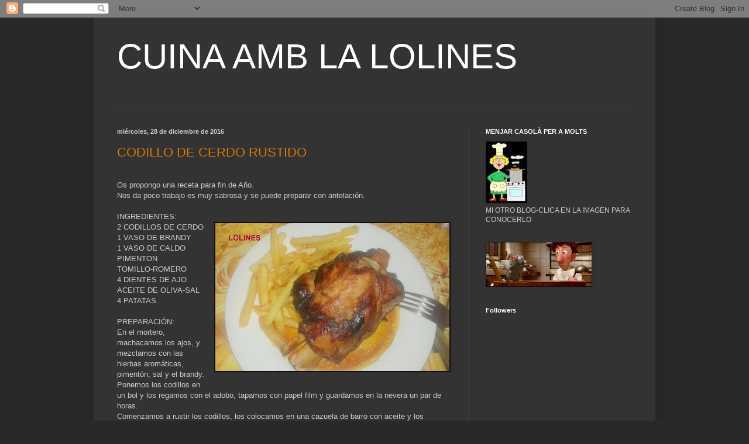

--- FILE ---
content_type: text/html; charset=UTF-8
request_url: https://vikitalolines.blogspot.com/2016/12/
body_size: 27344
content:
<!DOCTYPE html>
<html class='v2' dir='ltr' lang='es'>
<head>
<link href='https://www.blogger.com/static/v1/widgets/335934321-css_bundle_v2.css' rel='stylesheet' type='text/css'/>
<meta content='width=1100' name='viewport'/>
<meta content='text/html; charset=UTF-8' http-equiv='Content-Type'/>
<meta content='blogger' name='generator'/>
<link href='https://vikitalolines.blogspot.com/favicon.ico' rel='icon' type='image/x-icon'/>
<link href='http://vikitalolines.blogspot.com/2016/12/' rel='canonical'/>
<link rel="alternate" type="application/atom+xml" title="  CUINA AMB LA LOLINES   - Atom" href="https://vikitalolines.blogspot.com/feeds/posts/default" />
<link rel="alternate" type="application/rss+xml" title="  CUINA AMB LA LOLINES   - RSS" href="https://vikitalolines.blogspot.com/feeds/posts/default?alt=rss" />
<link rel="service.post" type="application/atom+xml" title="  CUINA AMB LA LOLINES   - Atom" href="https://www.blogger.com/feeds/4039437007188877822/posts/default" />
<!--Can't find substitution for tag [blog.ieCssRetrofitLinks]-->
<meta content='http://vikitalolines.blogspot.com/2016/12/' property='og:url'/>
<meta content='  CUINA AMB LA LOLINES  ' property='og:title'/>
<meta content='  ' property='og:description'/>
<title>  CUINA AMB LA LOLINES  : diciembre 2016</title>
<style id='page-skin-1' type='text/css'><!--
/*
-----------------------------------------------
Blogger Template Style
Name:     Simple
Designer: Blogger
URL:      www.blogger.com
----------------------------------------------- */
/* Content
----------------------------------------------- */
body {
font: normal normal 12px Arial, Tahoma, Helvetica, FreeSans, sans-serif;
color: #cccccc;
background: #292929 none repeat scroll top left;
padding: 0 40px 40px 40px;
}
html body .region-inner {
min-width: 0;
max-width: 100%;
width: auto;
}
h2 {
font-size: 22px;
}
a:link {
text-decoration:none;
color: #dd7700;
}
a:visited {
text-decoration:none;
color: #cc6600;
}
a:hover {
text-decoration:underline;
color: #cc6600;
}
.body-fauxcolumn-outer .fauxcolumn-inner {
background: transparent none repeat scroll top left;
_background-image: none;
}
.body-fauxcolumn-outer .cap-top {
position: absolute;
z-index: 1;
height: 400px;
width: 100%;
}
.body-fauxcolumn-outer .cap-top .cap-left {
width: 100%;
background: transparent none repeat-x scroll top left;
_background-image: none;
}
.content-outer {
-moz-box-shadow: 0 0 40px rgba(0, 0, 0, .15);
-webkit-box-shadow: 0 0 5px rgba(0, 0, 0, .15);
-goog-ms-box-shadow: 0 0 10px #333333;
box-shadow: 0 0 40px rgba(0, 0, 0, .15);
margin-bottom: 1px;
}
.content-inner {
padding: 10px 10px;
}
.content-inner {
background-color: #333333;
}
/* Header
----------------------------------------------- */
.header-outer {
background: transparent none repeat-x scroll 0 -400px;
_background-image: none;
}
.Header h1 {
font: normal normal 60px Arial, Tahoma, Helvetica, FreeSans, sans-serif;
color: #ffffff;
text-shadow: -1px -1px 1px rgba(0, 0, 0, .2);
}
.Header h1 a {
color: #ffffff;
}
.Header .description {
font-size: 140%;
color: #aaaaaa;
}
.header-inner .Header .titlewrapper {
padding: 22px 30px;
}
.header-inner .Header .descriptionwrapper {
padding: 0 30px;
}
/* Tabs
----------------------------------------------- */
.tabs-inner .section:first-child {
border-top: 1px solid #404040;
}
.tabs-inner .section:first-child ul {
margin-top: -1px;
border-top: 1px solid #404040;
border-left: 0 solid #404040;
border-right: 0 solid #404040;
}
.tabs-inner .widget ul {
background: #222222 none repeat-x scroll 0 -800px;
_background-image: none;
border-bottom: 1px solid #404040;
margin-top: 0;
margin-left: -30px;
margin-right: -30px;
}
.tabs-inner .widget li a {
display: inline-block;
padding: .6em 1em;
font: normal normal 14px Arial, Tahoma, Helvetica, FreeSans, sans-serif;
color: #999999;
border-left: 1px solid #333333;
border-right: 0 solid #404040;
}
.tabs-inner .widget li:first-child a {
border-left: none;
}
.tabs-inner .widget li.selected a, .tabs-inner .widget li a:hover {
color: #ffffff;
background-color: #000000;
text-decoration: none;
}
/* Columns
----------------------------------------------- */
.main-outer {
border-top: 0 solid #404040;
}
.fauxcolumn-left-outer .fauxcolumn-inner {
border-right: 1px solid #404040;
}
.fauxcolumn-right-outer .fauxcolumn-inner {
border-left: 1px solid #404040;
}
/* Headings
----------------------------------------------- */
div.widget > h2,
div.widget h2.title {
margin: 0 0 1em 0;
font: normal bold 11px Arial, Tahoma, Helvetica, FreeSans, sans-serif;
color: #ffffff;
}
/* Widgets
----------------------------------------------- */
.widget .zippy {
color: #999999;
text-shadow: 2px 2px 1px rgba(0, 0, 0, .1);
}
.widget .popular-posts ul {
list-style: none;
}
/* Posts
----------------------------------------------- */
h2.date-header {
font: normal bold 11px Arial, Tahoma, Helvetica, FreeSans, sans-serif;
}
.date-header span {
background-color: transparent;
color: #cccccc;
padding: inherit;
letter-spacing: inherit;
margin: inherit;
}
.main-inner {
padding-top: 30px;
padding-bottom: 30px;
}
.main-inner .column-center-inner {
padding: 0 15px;
}
.main-inner .column-center-inner .section {
margin: 0 15px;
}
.post {
margin: 0 0 25px 0;
}
h3.post-title, .comments h4 {
font: normal normal 22px Arial, Tahoma, Helvetica, FreeSans, sans-serif;
margin: .75em 0 0;
}
.post-body {
font-size: 110%;
line-height: 1.4;
position: relative;
}
.post-body img, .post-body .tr-caption-container, .Profile img, .Image img,
.BlogList .item-thumbnail img {
padding: 0;
background: #111111;
border: 1px solid #111111;
-moz-box-shadow: 1px 1px 5px rgba(0, 0, 0, .1);
-webkit-box-shadow: 1px 1px 5px rgba(0, 0, 0, .1);
box-shadow: 1px 1px 5px rgba(0, 0, 0, .1);
}
.post-body img, .post-body .tr-caption-container {
padding: 1px;
}
.post-body .tr-caption-container {
color: #cccccc;
}
.post-body .tr-caption-container img {
padding: 0;
background: transparent;
border: none;
-moz-box-shadow: 0 0 0 rgba(0, 0, 0, .1);
-webkit-box-shadow: 0 0 0 rgba(0, 0, 0, .1);
box-shadow: 0 0 0 rgba(0, 0, 0, .1);
}
.post-header {
margin: 0 0 1.5em;
line-height: 1.6;
font-size: 90%;
}
.post-footer {
margin: 20px -2px 0;
padding: 5px 10px;
color: #888888;
background-color: #303030;
border-bottom: 1px solid #444444;
line-height: 1.6;
font-size: 90%;
}
#comments .comment-author {
padding-top: 1.5em;
border-top: 1px solid #404040;
background-position: 0 1.5em;
}
#comments .comment-author:first-child {
padding-top: 0;
border-top: none;
}
.avatar-image-container {
margin: .2em 0 0;
}
#comments .avatar-image-container img {
border: 1px solid #111111;
}
/* Comments
----------------------------------------------- */
.comments .comments-content .icon.blog-author {
background-repeat: no-repeat;
background-image: url([data-uri]);
}
.comments .comments-content .loadmore a {
border-top: 1px solid #999999;
border-bottom: 1px solid #999999;
}
.comments .comment-thread.inline-thread {
background-color: #303030;
}
.comments .continue {
border-top: 2px solid #999999;
}
/* Accents
---------------------------------------------- */
.section-columns td.columns-cell {
border-left: 1px solid #404040;
}
.blog-pager {
background: transparent none no-repeat scroll top center;
}
.blog-pager-older-link, .home-link,
.blog-pager-newer-link {
background-color: #333333;
padding: 5px;
}
.footer-outer {
border-top: 0 dashed #bbbbbb;
}
/* Mobile
----------------------------------------------- */
body.mobile  {
background-size: auto;
}
.mobile .body-fauxcolumn-outer {
background: transparent none repeat scroll top left;
}
.mobile .body-fauxcolumn-outer .cap-top {
background-size: 100% auto;
}
.mobile .content-outer {
-webkit-box-shadow: 0 0 3px rgba(0, 0, 0, .15);
box-shadow: 0 0 3px rgba(0, 0, 0, .15);
}
.mobile .tabs-inner .widget ul {
margin-left: 0;
margin-right: 0;
}
.mobile .post {
margin: 0;
}
.mobile .main-inner .column-center-inner .section {
margin: 0;
}
.mobile .date-header span {
padding: 0.1em 10px;
margin: 0 -10px;
}
.mobile h3.post-title {
margin: 0;
}
.mobile .blog-pager {
background: transparent none no-repeat scroll top center;
}
.mobile .footer-outer {
border-top: none;
}
.mobile .main-inner, .mobile .footer-inner {
background-color: #333333;
}
.mobile-index-contents {
color: #cccccc;
}
.mobile-link-button {
background-color: #dd7700;
}
.mobile-link-button a:link, .mobile-link-button a:visited {
color: #ffffff;
}
.mobile .tabs-inner .section:first-child {
border-top: none;
}
.mobile .tabs-inner .PageList .widget-content {
background-color: #000000;
color: #ffffff;
border-top: 1px solid #404040;
border-bottom: 1px solid #404040;
}
.mobile .tabs-inner .PageList .widget-content .pagelist-arrow {
border-left: 1px solid #404040;
}

--></style>
<style id='template-skin-1' type='text/css'><!--
body {
min-width: 960px;
}
.content-outer, .content-fauxcolumn-outer, .region-inner {
min-width: 960px;
max-width: 960px;
_width: 960px;
}
.main-inner .columns {
padding-left: 0;
padding-right: 310px;
}
.main-inner .fauxcolumn-center-outer {
left: 0;
right: 310px;
/* IE6 does not respect left and right together */
_width: expression(this.parentNode.offsetWidth -
parseInt("0") -
parseInt("310px") + 'px');
}
.main-inner .fauxcolumn-left-outer {
width: 0;
}
.main-inner .fauxcolumn-right-outer {
width: 310px;
}
.main-inner .column-left-outer {
width: 0;
right: 100%;
margin-left: -0;
}
.main-inner .column-right-outer {
width: 310px;
margin-right: -310px;
}
#layout {
min-width: 0;
}
#layout .content-outer {
min-width: 0;
width: 800px;
}
#layout .region-inner {
min-width: 0;
width: auto;
}
body#layout div.add_widget {
padding: 8px;
}
body#layout div.add_widget a {
margin-left: 32px;
}
--></style>
<link href='https://www.blogger.com/dyn-css/authorization.css?targetBlogID=4039437007188877822&amp;zx=0a4c8d72-a81e-4e20-9ac8-bee65978dd7e' media='none' onload='if(media!=&#39;all&#39;)media=&#39;all&#39;' rel='stylesheet'/><noscript><link href='https://www.blogger.com/dyn-css/authorization.css?targetBlogID=4039437007188877822&amp;zx=0a4c8d72-a81e-4e20-9ac8-bee65978dd7e' rel='stylesheet'/></noscript>
<meta name='google-adsense-platform-account' content='ca-host-pub-1556223355139109'/>
<meta name='google-adsense-platform-domain' content='blogspot.com'/>

</head>
<body class='loading variant-dark'>
<div class='navbar section' id='navbar' name='Barra de navegación'><div class='widget Navbar' data-version='1' id='Navbar1'><script type="text/javascript">
    function setAttributeOnload(object, attribute, val) {
      if(window.addEventListener) {
        window.addEventListener('load',
          function(){ object[attribute] = val; }, false);
      } else {
        window.attachEvent('onload', function(){ object[attribute] = val; });
      }
    }
  </script>
<div id="navbar-iframe-container"></div>
<script type="text/javascript" src="https://apis.google.com/js/platform.js"></script>
<script type="text/javascript">
      gapi.load("gapi.iframes:gapi.iframes.style.bubble", function() {
        if (gapi.iframes && gapi.iframes.getContext) {
          gapi.iframes.getContext().openChild({
              url: 'https://www.blogger.com/navbar/4039437007188877822?origin\x3dhttps://vikitalolines.blogspot.com',
              where: document.getElementById("navbar-iframe-container"),
              id: "navbar-iframe"
          });
        }
      });
    </script><script type="text/javascript">
(function() {
var script = document.createElement('script');
script.type = 'text/javascript';
script.src = '//pagead2.googlesyndication.com/pagead/js/google_top_exp.js';
var head = document.getElementsByTagName('head')[0];
if (head) {
head.appendChild(script);
}})();
</script>
</div></div>
<div class='body-fauxcolumns'>
<div class='fauxcolumn-outer body-fauxcolumn-outer'>
<div class='cap-top'>
<div class='cap-left'></div>
<div class='cap-right'></div>
</div>
<div class='fauxborder-left'>
<div class='fauxborder-right'></div>
<div class='fauxcolumn-inner'>
</div>
</div>
<div class='cap-bottom'>
<div class='cap-left'></div>
<div class='cap-right'></div>
</div>
</div>
</div>
<div class='content'>
<div class='content-fauxcolumns'>
<div class='fauxcolumn-outer content-fauxcolumn-outer'>
<div class='cap-top'>
<div class='cap-left'></div>
<div class='cap-right'></div>
</div>
<div class='fauxborder-left'>
<div class='fauxborder-right'></div>
<div class='fauxcolumn-inner'>
</div>
</div>
<div class='cap-bottom'>
<div class='cap-left'></div>
<div class='cap-right'></div>
</div>
</div>
</div>
<div class='content-outer'>
<div class='content-cap-top cap-top'>
<div class='cap-left'></div>
<div class='cap-right'></div>
</div>
<div class='fauxborder-left content-fauxborder-left'>
<div class='fauxborder-right content-fauxborder-right'></div>
<div class='content-inner'>
<header>
<div class='header-outer'>
<div class='header-cap-top cap-top'>
<div class='cap-left'></div>
<div class='cap-right'></div>
</div>
<div class='fauxborder-left header-fauxborder-left'>
<div class='fauxborder-right header-fauxborder-right'></div>
<div class='region-inner header-inner'>
<div class='header section' id='header' name='Cabecera'><div class='widget Header' data-version='1' id='Header1'>
<div id='header-inner'>
<div class='titlewrapper'>
<h1 class='title'>
<a href='https://vikitalolines.blogspot.com/'>
  CUINA AMB LA LOLINES  
</a>
</h1>
</div>
<div class='descriptionwrapper'>
<p class='description'><span>
</span></p>
</div>
</div>
</div></div>
</div>
</div>
<div class='header-cap-bottom cap-bottom'>
<div class='cap-left'></div>
<div class='cap-right'></div>
</div>
</div>
</header>
<div class='tabs-outer'>
<div class='tabs-cap-top cap-top'>
<div class='cap-left'></div>
<div class='cap-right'></div>
</div>
<div class='fauxborder-left tabs-fauxborder-left'>
<div class='fauxborder-right tabs-fauxborder-right'></div>
<div class='region-inner tabs-inner'>
<div class='tabs no-items section' id='crosscol' name='Multicolumnas'></div>
<div class='tabs no-items section' id='crosscol-overflow' name='Cross-Column 2'></div>
</div>
</div>
<div class='tabs-cap-bottom cap-bottom'>
<div class='cap-left'></div>
<div class='cap-right'></div>
</div>
</div>
<div class='main-outer'>
<div class='main-cap-top cap-top'>
<div class='cap-left'></div>
<div class='cap-right'></div>
</div>
<div class='fauxborder-left main-fauxborder-left'>
<div class='fauxborder-right main-fauxborder-right'></div>
<div class='region-inner main-inner'>
<div class='columns fauxcolumns'>
<div class='fauxcolumn-outer fauxcolumn-center-outer'>
<div class='cap-top'>
<div class='cap-left'></div>
<div class='cap-right'></div>
</div>
<div class='fauxborder-left'>
<div class='fauxborder-right'></div>
<div class='fauxcolumn-inner'>
</div>
</div>
<div class='cap-bottom'>
<div class='cap-left'></div>
<div class='cap-right'></div>
</div>
</div>
<div class='fauxcolumn-outer fauxcolumn-left-outer'>
<div class='cap-top'>
<div class='cap-left'></div>
<div class='cap-right'></div>
</div>
<div class='fauxborder-left'>
<div class='fauxborder-right'></div>
<div class='fauxcolumn-inner'>
</div>
</div>
<div class='cap-bottom'>
<div class='cap-left'></div>
<div class='cap-right'></div>
</div>
</div>
<div class='fauxcolumn-outer fauxcolumn-right-outer'>
<div class='cap-top'>
<div class='cap-left'></div>
<div class='cap-right'></div>
</div>
<div class='fauxborder-left'>
<div class='fauxborder-right'></div>
<div class='fauxcolumn-inner'>
</div>
</div>
<div class='cap-bottom'>
<div class='cap-left'></div>
<div class='cap-right'></div>
</div>
</div>
<!-- corrects IE6 width calculation -->
<div class='columns-inner'>
<div class='column-center-outer'>
<div class='column-center-inner'>
<div class='main section' id='main' name='Principal'><div class='widget Blog' data-version='1' id='Blog1'>
<div class='blog-posts hfeed'>

          <div class="date-outer">
        
<h2 class='date-header'><span>miércoles, 28 de diciembre de 2016</span></h2>

          <div class="date-posts">
        
<div class='post-outer'>
<div class='post hentry uncustomized-post-template' itemprop='blogPost' itemscope='itemscope' itemtype='http://schema.org/BlogPosting'>
<meta content='https://blogger.googleusercontent.com/img/b/R29vZ2xl/AVvXsEimbXt2Bdbdr0Gfvqn5jzn-an7ebOvBhRX-0u8cbH0ix3P3jOJr5GDl1-m7xAmxsj8FBs13EH6Yi46VFIdqVvqJTt6FuTt60VsuC9dg_Pe4R5Mtt1qPmkmkys-UxKxVHvo_GjQLjK-he_ho/s400/20161218_144831.jpg' itemprop='image_url'/>
<meta content='4039437007188877822' itemprop='blogId'/>
<meta content='1750729190917590969' itemprop='postId'/>
<a name='1750729190917590969'></a>
<h3 class='post-title entry-title' itemprop='name'>
<a href='https://vikitalolines.blogspot.com/2016/12/codillo-de-cerdo-rustido.html'>CODILLO DE CERDO RUSTIDO</a>
</h3>
<div class='post-header'>
<div class='post-header-line-1'></div>
</div>
<div class='post-body entry-content' id='post-body-1750729190917590969' itemprop='description articleBody'>
<br />
Os propongo una receta para fin de Año.<br />
Nos da poco trabajo es muy sabrosa y se puede preparar con antelación.<br />
<br />
INGREDIENTES:<br />
<div class="separator" style="clear: both; text-align: center;">
<a href="https://blogger.googleusercontent.com/img/b/R29vZ2xl/AVvXsEimbXt2Bdbdr0Gfvqn5jzn-an7ebOvBhRX-0u8cbH0ix3P3jOJr5GDl1-m7xAmxsj8FBs13EH6Yi46VFIdqVvqJTt6FuTt60VsuC9dg_Pe4R5Mtt1qPmkmkys-UxKxVHvo_GjQLjK-he_ho/s1600/20161218_144831.jpg" imageanchor="1" style="clear: right; float: right; margin-bottom: 1em; margin-left: 1em;"><img border="0" height="253" src="https://blogger.googleusercontent.com/img/b/R29vZ2xl/AVvXsEimbXt2Bdbdr0Gfvqn5jzn-an7ebOvBhRX-0u8cbH0ix3P3jOJr5GDl1-m7xAmxsj8FBs13EH6Yi46VFIdqVvqJTt6FuTt60VsuC9dg_Pe4R5Mtt1qPmkmkys-UxKxVHvo_GjQLjK-he_ho/s400/20161218_144831.jpg" width="400" /></a></div>
2 CODILLOS DE CERDO<br />
1 VASO DE BRANDY<br />
1 VASO DE CALDO<br />
PIMENTON<br />
TOMILLO-ROMERO<br />
4 DIENTES DE AJO<br />
ACEITE DE OLIVA-SAL<br />
4 PATATAS<br />
<br />
PREPARACIÓN:<br />
En el mortero, machacamos los ajos, y mezclamos con las hierbas aromáticas, pimentón, sal y el brandy.<br />
Ponemos los codillos en un bol y los regamos con el adobo, tapamos con papel film y guardamos en la nevera un par de horas.<br />
Comenzamos a rustir los codillos, los colocamos en una cazuela de barro con aceite y los ponemos a cocinar.<br />
Dejamos a fuego lento hasta que el licor se evapore, ahora le echamos el vaso de caldo y continuamos la cocción hasta que los tengamos bien cocidos y doraditos.<br />
Pelamos, cortamos y freimos las patatas y servimos la carne junto a las patatas.<br />
<br />
<div class="separator" style="clear: both; text-align: center;">
<a href="https://blogger.googleusercontent.com/img/b/R29vZ2xl/AVvXsEjN47xaCPtz6zw-r8A_L4u4j2LmCF4nGfehe7wcUEpBIOCIT7aXqgr_R16qyfFTikNNRDbihle7Zu8qbTiVCT_brjJoNMKgoZ2QCG0pWVKilk5vXTtXhpxOATDjjX1g1U88SpEpZgcfKR-C/s1600/20161218_144522.jpg" imageanchor="1" style="margin-left: 1em; margin-right: 1em;"><img border="0" height="260" src="https://blogger.googleusercontent.com/img/b/R29vZ2xl/AVvXsEjN47xaCPtz6zw-r8A_L4u4j2LmCF4nGfehe7wcUEpBIOCIT7aXqgr_R16qyfFTikNNRDbihle7Zu8qbTiVCT_brjJoNMKgoZ2QCG0pWVKilk5vXTtXhpxOATDjjX1g1U88SpEpZgcfKR-C/s320/20161218_144522.jpg" width="320" /></a></div>
<br />
<div class="separator" style="clear: both; text-align: center;">
</div>
BON PROFIT<br />
<br />
Y con esta receta, me despido hasta el próximo año.<br />
<br />
<div class="separator" style="clear: both; text-align: center;">
<a href="https://blogger.googleusercontent.com/img/b/R29vZ2xl/AVvXsEjyX3LoZQUtaBCdKJtX06AHwhbfrlPymxO27d82TyT1zff7rJz5TeaZwZujWEQdpGxOHUEm4b_Gk-6ahgHQ2kchi4cnSYbmYXNAAZmuKq0IM4u3zrHe42r15TTluaoDz8NDR3N2MZkkJYtr/s1600/a%25C3%25B1o-nuevo-articulo.jpg" imageanchor="1" style="margin-left: 1em; margin-right: 1em;"><img border="0" height="213" src="https://blogger.googleusercontent.com/img/b/R29vZ2xl/AVvXsEjyX3LoZQUtaBCdKJtX06AHwhbfrlPymxO27d82TyT1zff7rJz5TeaZwZujWEQdpGxOHUEm4b_Gk-6ahgHQ2kchi4cnSYbmYXNAAZmuKq0IM4u3zrHe42r15TTluaoDz8NDR3N2MZkkJYtr/s320/a%25C3%25B1o-nuevo-articulo.jpg" width="320" /></a></div>
<br />
<div class="separator" style="clear: both; text-align: center;">
</div>
<div class="separator" style="clear: both; text-align: center;">
<a href="https://blogger.googleusercontent.com/img/b/R29vZ2xl/AVvXsEi5FISv59_YHLwN10oQAZvOWeRj3yCuuXK5OUsdHcnFf_JtRITDsxNsJvI4oopsFj_vMGYY_rWkW5ONG2VBBY-lqcSMLTwVQUF3hc7k3UlpaWFTL2pxzRRtUAU38Qp-k_v34naeTnNbMH58/s1600/Feliz+A%25C3%25B1o+Nuevo+2016+im%25C3%25A1genes2.jpg" imageanchor="1" style="margin-left: 1em; margin-right: 1em;"><img border="0" height="205" src="https://blogger.googleusercontent.com/img/b/R29vZ2xl/AVvXsEi5FISv59_YHLwN10oQAZvOWeRj3yCuuXK5OUsdHcnFf_JtRITDsxNsJvI4oopsFj_vMGYY_rWkW5ONG2VBBY-lqcSMLTwVQUF3hc7k3UlpaWFTL2pxzRRtUAU38Qp-k_v34naeTnNbMH58/s320/Feliz+A%25C3%25B1o+Nuevo+2016+im%25C3%25A1genes2.jpg" width="320" /></a></div>
<br />
<div style='clear: both;'></div>
</div>
<div class='post-footer'>
<div class='post-footer-line post-footer-line-1'>
<span class='post-author vcard'>
Publicado por
<span class='fn' itemprop='author' itemscope='itemscope' itemtype='http://schema.org/Person'>
<meta content='https://www.blogger.com/profile/14204870175710109160' itemprop='url'/>
<a class='g-profile' href='https://www.blogger.com/profile/14204870175710109160' rel='author' title='author profile'>
<span itemprop='name'>lolines</span>
</a>
</span>
</span>
<span class='post-timestamp'>
en
<meta content='http://vikitalolines.blogspot.com/2016/12/codillo-de-cerdo-rustido.html' itemprop='url'/>
<a class='timestamp-link' href='https://vikitalolines.blogspot.com/2016/12/codillo-de-cerdo-rustido.html' rel='bookmark' title='permanent link'><abbr class='published' itemprop='datePublished' title='2016-12-28T08:11:00-08:00'>8:11</abbr></a>
</span>
<span class='post-comment-link'>
<a class='comment-link' href='https://vikitalolines.blogspot.com/2016/12/codillo-de-cerdo-rustido.html#comment-form' onclick=''>
13 comentarios:
  </a>
</span>
<span class='post-icons'>
<span class='item-control blog-admin pid-1598134054'>
<a href='https://www.blogger.com/post-edit.g?blogID=4039437007188877822&postID=1750729190917590969&from=pencil' title='Editar entrada'>
<img alt='' class='icon-action' height='18' src='https://resources.blogblog.com/img/icon18_edit_allbkg.gif' width='18'/>
</a>
</span>
</span>
<div class='post-share-buttons goog-inline-block'>
</div>
</div>
<div class='post-footer-line post-footer-line-2'>
<span class='post-labels'>
Etiquetas:
<a href='https://vikitalolines.blogspot.com/search/label/CARNES' rel='tag'>CARNES</a>
</span>
</div>
<div class='post-footer-line post-footer-line-3'>
<span class='post-location'>
</span>
</div>
</div>
</div>
</div>

          </div></div>
        

          <div class="date-outer">
        
<h2 class='date-header'><span>sábado, 24 de diciembre de 2016</span></h2>

          <div class="date-posts">
        
<div class='post-outer'>
<div class='post hentry uncustomized-post-template' itemprop='blogPost' itemscope='itemscope' itemtype='http://schema.org/BlogPosting'>
<meta content='https://blogger.googleusercontent.com/img/b/R29vZ2xl/AVvXsEha1B-X5vZwP3fQRtvyqQh4lVk5tCZWNF42jG4O78RHLVs5zL2eUK5ARuYVuMwc_4LwJDsAjQO_sYxNRR68gPd3V5M_41A890pUJXE_SzlgjahiotvRVOsRptLVNx7Uo7yPD6wKRoX2x2Dg/s320/a1.jpg' itemprop='image_url'/>
<meta content='4039437007188877822' itemprop='blogId'/>
<meta content='6891922757240358547' itemprop='postId'/>
<a name='6891922757240358547'></a>
<h3 class='post-title entry-title' itemprop='name'>
<a href='https://vikitalolines.blogspot.com/2016/12/cena-de-nochebuena.html'>CENA DE NOCHEBUENA</a>
</h3>
<div class='post-header'>
<div class='post-header-line-1'></div>
</div>
<div class='post-body entry-content' id='post-body-6891922757240358547' itemprop='description articleBody'>
<br />
Esta es la cena que voy a preparar para esta noche.<br />
Aprovecho para desearos una Feliz Navidad, que disfruteis con toda la familia.<br />
<br />
&nbsp; &nbsp; &nbsp; &nbsp; &nbsp; &nbsp; &nbsp; &nbsp; &nbsp; &nbsp; &nbsp; &nbsp; &nbsp; &nbsp; &nbsp; &nbsp; &nbsp; &nbsp; &nbsp; &nbsp; &nbsp; &nbsp; &nbsp; &nbsp; &nbsp; &nbsp; &nbsp; &nbsp;<b><a href="http://vikitalolines.blogspot.com.es/2014/09/almejas-con-cava.html"> &nbsp;ALMEJAS AL CAVA</a></b><br />
<br />
<div class="separator" style="clear: both; text-align: center;">
<a href="https://blogger.googleusercontent.com/img/b/R29vZ2xl/AVvXsEha1B-X5vZwP3fQRtvyqQh4lVk5tCZWNF42jG4O78RHLVs5zL2eUK5ARuYVuMwc_4LwJDsAjQO_sYxNRR68gPd3V5M_41A890pUJXE_SzlgjahiotvRVOsRptLVNx7Uo7yPD6wKRoX2x2Dg/s1600/a1.jpg" imageanchor="1" style="margin-left: 1em; margin-right: 1em;"><img border="0" height="240" src="https://blogger.googleusercontent.com/img/b/R29vZ2xl/AVvXsEha1B-X5vZwP3fQRtvyqQh4lVk5tCZWNF42jG4O78RHLVs5zL2eUK5ARuYVuMwc_4LwJDsAjQO_sYxNRR68gPd3V5M_41A890pUJXE_SzlgjahiotvRVOsRptLVNx7Uo7yPD6wKRoX2x2Dg/s320/a1.jpg" width="320" /></a></div>
<br />
<br />
&nbsp; &nbsp; &nbsp; &nbsp; &nbsp; &nbsp; &nbsp; &nbsp; &nbsp; &nbsp; &nbsp; &nbsp; &nbsp; &nbsp; &nbsp; &nbsp; &nbsp; &nbsp; &nbsp; &nbsp; &nbsp; &nbsp; &nbsp; &nbsp; &nbsp; &nbsp; &nbsp;&nbsp;<a href="http://vikitalolines.blogspot.com.es/2015/12/crema-de-navidad.html">CREMA DE MARISCO</a><br />
<br />
<div class="separator" style="clear: both; text-align: center;">
<a href="https://blogger.googleusercontent.com/img/b/R29vZ2xl/AVvXsEifpz1phpySgQqOam_09mWNzRTz1_VEtwv3rwsFLBy-DUsKHDx4iawEt-L8MxdXykCbg3gmZOFljA2ixV44zOTNTfWJym5el_9rmsxCWL_Pbnj666FhBr5qrQsv0zgnpbIfhzxbtlXrwbVM/s1600/a.jpg" imageanchor="1" style="margin-left: 1em; margin-right: 1em;"><img border="0" height="240" src="https://blogger.googleusercontent.com/img/b/R29vZ2xl/AVvXsEifpz1phpySgQqOam_09mWNzRTz1_VEtwv3rwsFLBy-DUsKHDx4iawEt-L8MxdXykCbg3gmZOFljA2ixV44zOTNTfWJym5el_9rmsxCWL_Pbnj666FhBr5qrQsv0zgnpbIfhzxbtlXrwbVM/s320/a.jpg" width="320" /></a></div>
<br />
<br />
&nbsp; &nbsp; &nbsp; &nbsp; &nbsp; &nbsp; &nbsp; &nbsp; &nbsp; &nbsp; &nbsp; &nbsp; &nbsp; &nbsp; &nbsp; &nbsp; &nbsp; &nbsp; &nbsp; &nbsp; &nbsp; &nbsp; &nbsp; &nbsp; &nbsp; &nbsp; &nbsp; &nbsp; &nbsp;<a href="http://vikitalolines.blogspot.com.es/2011/12/pato-de-navidad.html">PATO RUSTIDO</a><br />
<br />
<div class="separator" style="clear: both; text-align: center;">
<a href="https://blogger.googleusercontent.com/img/b/R29vZ2xl/AVvXsEgpyovWg4J8gxydt16rZX7_cuoFBNCm7ovOWyc1LWMCNHIJst9jT4glzbb2G-j_Uci0VoeBp0tjvKAXVpcR7tEtQV1qNafJw4D0KD5fPF8uk8FekqtaMpKHM0Miv-YooXy1jVw3iF2BY23J/s1600/a2.JPG" imageanchor="1" style="margin-left: 1em; margin-right: 1em;"><img border="0" height="240" src="https://blogger.googleusercontent.com/img/b/R29vZ2xl/AVvXsEgpyovWg4J8gxydt16rZX7_cuoFBNCm7ovOWyc1LWMCNHIJst9jT4glzbb2G-j_Uci0VoeBp0tjvKAXVpcR7tEtQV1qNafJw4D0KD5fPF8uk8FekqtaMpKHM0Miv-YooXy1jVw3iF2BY23J/s320/a2.JPG" width="320" /></a></div>
<div class="separator" style="clear: both; text-align: center;">
<br /></div>
<div class="separator" style="clear: both; text-align: center;">
<b>TURRONES</b></div>
<div class="separator" style="clear: both; text-align: center;">
<b><br /></b></div>
<div class="separator" style="clear: both; text-align: center;">
<a href="https://blogger.googleusercontent.com/img/b/R29vZ2xl/AVvXsEgOWxf985IEXv8AqFWyoWqGf2A5hmmPzHO_Ulv3ev9voydMP5rL3VvL2LByhzJCAZhhTDpeMrxdqbvfTebC3X07bvKYA5aI1nAPllDEv6vL-EepK67MGxKh9OEUsfbMY_-twRp5nRVRQ20A/s1600/header-artesanos-03.jpg" imageanchor="1" style="margin-left: 1em; margin-right: 1em;"><img border="0" height="200" src="https://blogger.googleusercontent.com/img/b/R29vZ2xl/AVvXsEgOWxf985IEXv8AqFWyoWqGf2A5hmmPzHO_Ulv3ev9voydMP5rL3VvL2LByhzJCAZhhTDpeMrxdqbvfTebC3X07bvKYA5aI1nAPllDEv6vL-EepK67MGxKh9OEUsfbMY_-twRp5nRVRQ20A/s320/header-artesanos-03.jpg" width="320" /></a></div>
<div class="separator" style="clear: both; text-align: center;">
<b><br /></b></div>
<div class="separator" style="clear: both; text-align: center;">
<b><br /></b></div>
<div class="separator" style="clear: both; text-align: center;">
<a href="https://blogger.googleusercontent.com/img/b/R29vZ2xl/AVvXsEipt0iMCBI3xTOyur43FSu8M2UWPwk68YuD5kAgyzC6eX2PM5ocPmRtPyyCB-VEpjHVpNtMDnfbPJRXkwn76SvWm0rZVuWbcceoEUyzS5bLkCwFHOb1egC2bst2TBGP_XQZyO3wlrWBtajH/s1600/bonnadal.jpg" imageanchor="1" style="margin-left: 1em; margin-right: 1em;"><img border="0" height="320" src="https://blogger.googleusercontent.com/img/b/R29vZ2xl/AVvXsEipt0iMCBI3xTOyur43FSu8M2UWPwk68YuD5kAgyzC6eX2PM5ocPmRtPyyCB-VEpjHVpNtMDnfbPJRXkwn76SvWm0rZVuWbcceoEUyzS5bLkCwFHOb1egC2bst2TBGP_XQZyO3wlrWBtajH/s320/bonnadal.jpg" width="237" /></a></div>
<div class="separator" style="clear: both; text-align: center;">
<b><br /></b></div>
<div class="separator" style="clear: both; text-align: center;">
<a href="https://blogger.googleusercontent.com/img/b/R29vZ2xl/AVvXsEjB9Te-jyJ46xyxZRrQfEZdvS6PjTT2oV74-IA4QQCwndy2XrYV1lKGIyPU9jxjJypS_ldTe7JHNakEsUvSnhiO3cUJKcg6RYjzuRg68vaP7PMtyHR9j1UOiV6E36VHqFG-PlOu1Kvaz0Fl/s1600/bon-nadal-54a43b57-a765-43bc-a3b6-7ff21182b175.jpg" imageanchor="1" style="margin-left: 1em; margin-right: 1em;"><img border="0" height="211" src="https://blogger.googleusercontent.com/img/b/R29vZ2xl/AVvXsEjB9Te-jyJ46xyxZRrQfEZdvS6PjTT2oV74-IA4QQCwndy2XrYV1lKGIyPU9jxjJypS_ldTe7JHNakEsUvSnhiO3cUJKcg6RYjzuRg68vaP7PMtyHR9j1UOiV6E36VHqFG-PlOu1Kvaz0Fl/s320/bon-nadal-54a43b57-a765-43bc-a3b6-7ff21182b175.jpg" width="320" /></a></div>
<div class="separator" style="clear: both; text-align: center;">
<b><br /></b></div>
<div style='clear: both;'></div>
</div>
<div class='post-footer'>
<div class='post-footer-line post-footer-line-1'>
<span class='post-author vcard'>
Publicado por
<span class='fn' itemprop='author' itemscope='itemscope' itemtype='http://schema.org/Person'>
<meta content='https://www.blogger.com/profile/14204870175710109160' itemprop='url'/>
<a class='g-profile' href='https://www.blogger.com/profile/14204870175710109160' rel='author' title='author profile'>
<span itemprop='name'>lolines</span>
</a>
</span>
</span>
<span class='post-timestamp'>
en
<meta content='http://vikitalolines.blogspot.com/2016/12/cena-de-nochebuena.html' itemprop='url'/>
<a class='timestamp-link' href='https://vikitalolines.blogspot.com/2016/12/cena-de-nochebuena.html' rel='bookmark' title='permanent link'><abbr class='published' itemprop='datePublished' title='2016-12-24T07:31:00-08:00'>7:31</abbr></a>
</span>
<span class='post-comment-link'>
<a class='comment-link' href='https://vikitalolines.blogspot.com/2016/12/cena-de-nochebuena.html#comment-form' onclick=''>
13 comentarios:
  </a>
</span>
<span class='post-icons'>
<span class='item-control blog-admin pid-1598134054'>
<a href='https://www.blogger.com/post-edit.g?blogID=4039437007188877822&postID=6891922757240358547&from=pencil' title='Editar entrada'>
<img alt='' class='icon-action' height='18' src='https://resources.blogblog.com/img/icon18_edit_allbkg.gif' width='18'/>
</a>
</span>
</span>
<div class='post-share-buttons goog-inline-block'>
</div>
</div>
<div class='post-footer-line post-footer-line-2'>
<span class='post-labels'>
Etiquetas:
<a href='https://vikitalolines.blogspot.com/search/label/NAVIDAD' rel='tag'>NAVIDAD</a>
</span>
</div>
<div class='post-footer-line post-footer-line-3'>
<span class='post-location'>
</span>
</div>
</div>
</div>
</div>

          </div></div>
        

          <div class="date-outer">
        
<h2 class='date-header'><span>jueves, 22 de diciembre de 2016</span></h2>

          <div class="date-posts">
        
<div class='post-outer'>
<div class='post hentry uncustomized-post-template' itemprop='blogPost' itemscope='itemscope' itemtype='http://schema.org/BlogPosting'>
<meta content='https://blogger.googleusercontent.com/img/b/R29vZ2xl/AVvXsEjlr5r2wJP4ePb0m5S0EbUnqAWoM0y_5EGjaR2lbzyF3AFJu6o_RaCmciZ8YSTlIzKcztGG9nIfq4MFtcfc2Llo48uTGDjPyc2zW4bqx__pyeGpp7JrgYKe6jAcovPiET2yYjzii19emW4M/s400/20161216_133235.jpg' itemprop='image_url'/>
<meta content='4039437007188877822' itemprop='blogId'/>
<meta content='5206922546576219004' itemprop='postId'/>
<a name='5206922546576219004'></a>
<h3 class='post-title entry-title' itemprop='name'>
<a href='https://vikitalolines.blogspot.com/2016/12/ensalada-completa.html'>ENSALADA COMPLETA</a>
</h3>
<div class='post-header'>
<div class='post-header-line-1'></div>
</div>
<div class='post-body entry-content' id='post-body-5206922546576219004' itemprop='description articleBody'>
<br />
Para el último &nbsp;<b>Reto Color y Sabor de Temporada, &nbsp;</b><a href="http://postresoriginales.com/reto-color-y-sabor-de-temporada/">Pilar</a>, &nbsp;nos propone dos ingredientes <b>"membrillo" o "escarola".</b><br />
Yo he escogido la escarola, parar preparar una ensalada completa y con un muy buen aliño.<br />
<br />
INGREDIENTES:<br />
1 BOLSA DE ESCAROLA (limpia)<br />
<div class="separator" style="clear: both; text-align: center;">
<a href="https://blogger.googleusercontent.com/img/b/R29vZ2xl/AVvXsEjlr5r2wJP4ePb0m5S0EbUnqAWoM0y_5EGjaR2lbzyF3AFJu6o_RaCmciZ8YSTlIzKcztGG9nIfq4MFtcfc2Llo48uTGDjPyc2zW4bqx__pyeGpp7JrgYKe6jAcovPiET2yYjzii19emW4M/s1600/20161216_133235.jpg" imageanchor="1" style="clear: right; float: right; margin-bottom: 1em; margin-left: 1em;"><img border="0" height="240" src="https://blogger.googleusercontent.com/img/b/R29vZ2xl/AVvXsEjlr5r2wJP4ePb0m5S0EbUnqAWoM0y_5EGjaR2lbzyF3AFJu6o_RaCmciZ8YSTlIzKcztGG9nIfq4MFtcfc2Llo48uTGDjPyc2zW4bqx__pyeGpp7JrgYKe6jAcovPiET2yYjzii19emW4M/s400/20161216_133235.jpg" width="400" /></a></div>
1 PIMIENTO ASADO<br />
1 BERENJENA ASADA<br />
4 TIRAS BACALAO AL PUNTO DE SAL<br />
4 FILETES DE ANCHOA<br />
ACEITUNAS NEGRAS<br />
<b>para el aliño:</b><br />
2 DIENTES DE AJO<br />
PIMIENTO ASADO<br />
4 ALMENDRAS<br />
4 AVELLANAS<br />
ACEITE DE OLIVA<br />
VINAGRE<br />
PIMIENTA-SAL<br />
<br />
PREPARACIÓN:<br />
Ponemos a macerar el bacalao y las anchoas, en aceite.<br />
Pelamos y troceamos la berenjena y pimiento, guardaremos un trocito para el aliño.<br />
Preparamos el <b>aliño, </b>Poniendo todos los ingredientes en la batidora. Trituramos hasta obtener un aliño fino.<br />
Montamos la ensalada en un bol grande, mezclando todos los ingredientes y aliñando, servimos en los platos.<br />
<br />
BON PROFIT<br />
<br />
<div class="separator" style="clear: both; text-align: center;">
<a href="https://blogger.googleusercontent.com/img/b/R29vZ2xl/AVvXsEihmDzRG05smG03Xl26GbcUFYXIsuh1Ef0dr8zgYkA27bzRTnI1C0bWM3AfCmDjOPYnu6lu7fKuiqSpVLfZu5a4cc1B-lFOV9beJZQHIOVI8AJjDHlrcpvGGFzRvcoVKKYDRYYLlKWcq0-R/s1600/e.jpg" imageanchor="1" style="margin-left: 1em; margin-right: 1em;"><img border="0" src="https://blogger.googleusercontent.com/img/b/R29vZ2xl/AVvXsEihmDzRG05smG03Xl26GbcUFYXIsuh1Ef0dr8zgYkA27bzRTnI1C0bWM3AfCmDjOPYnu6lu7fKuiqSpVLfZu5a4cc1B-lFOV9beJZQHIOVI8AJjDHlrcpvGGFzRvcoVKKYDRYYLlKWcq0-R/s1600/e.jpg" /></a></div>
<br />
<div style='clear: both;'></div>
</div>
<div class='post-footer'>
<div class='post-footer-line post-footer-line-1'>
<span class='post-author vcard'>
Publicado por
<span class='fn' itemprop='author' itemscope='itemscope' itemtype='http://schema.org/Person'>
<meta content='https://www.blogger.com/profile/14204870175710109160' itemprop='url'/>
<a class='g-profile' href='https://www.blogger.com/profile/14204870175710109160' rel='author' title='author profile'>
<span itemprop='name'>lolines</span>
</a>
</span>
</span>
<span class='post-timestamp'>
en
<meta content='http://vikitalolines.blogspot.com/2016/12/ensalada-completa.html' itemprop='url'/>
<a class='timestamp-link' href='https://vikitalolines.blogspot.com/2016/12/ensalada-completa.html' rel='bookmark' title='permanent link'><abbr class='published' itemprop='datePublished' title='2016-12-22T03:36:00-08:00'>3:36</abbr></a>
</span>
<span class='post-comment-link'>
<a class='comment-link' href='https://vikitalolines.blogspot.com/2016/12/ensalada-completa.html#comment-form' onclick=''>
26 comentarios:
  </a>
</span>
<span class='post-icons'>
<span class='item-control blog-admin pid-1598134054'>
<a href='https://www.blogger.com/post-edit.g?blogID=4039437007188877822&postID=5206922546576219004&from=pencil' title='Editar entrada'>
<img alt='' class='icon-action' height='18' src='https://resources.blogblog.com/img/icon18_edit_allbkg.gif' width='18'/>
</a>
</span>
</span>
<div class='post-share-buttons goog-inline-block'>
</div>
</div>
<div class='post-footer-line post-footer-line-2'>
<span class='post-labels'>
Etiquetas:
<a href='https://vikitalolines.blogspot.com/search/label/ENSALADAS' rel='tag'>ENSALADAS</a>
</span>
</div>
<div class='post-footer-line post-footer-line-3'>
<span class='post-location'>
</span>
</div>
</div>
</div>
</div>

          </div></div>
        

          <div class="date-outer">
        
<h2 class='date-header'><span>domingo, 18 de diciembre de 2016</span></h2>

          <div class="date-posts">
        
<div class='post-outer'>
<div class='post hentry uncustomized-post-template' itemprop='blogPost' itemscope='itemscope' itemtype='http://schema.org/BlogPosting'>
<meta content='https://blogger.googleusercontent.com/img/b/R29vZ2xl/AVvXsEgnR2VVL8yh9lMURnvLfjy4D0SHVpSTNrGxI2v3RNB8Tcy-gRrsS_Lr-43k2Oe7pjRZaulH8lGM3l3Enr1bsaIwCLKQrSuZlD94SSRIh6c7EzvfgdXBEJpK66KANAxbohUGvn_Og-G_VTyp/s400/20160928_145158-1.jpg' itemprop='image_url'/>
<meta content='4039437007188877822' itemprop='blogId'/>
<meta content='458007470904706223' itemprop='postId'/>
<a name='458007470904706223'></a>
<h3 class='post-title entry-title' itemprop='name'>
<a href='https://vikitalolines.blogspot.com/2016/12/macarrones-con-higadillos-y-pate.html'>MACARRONES CON HIGADILLOS Y PATÉ</a>
</h3>
<div class='post-header'>
<div class='post-header-line-1'></div>
</div>
<div class='post-body entry-content' id='post-body-458007470904706223' itemprop='description articleBody'>
<br />
&nbsp;Ya sé que la casquería no es santo de devoción de muchos pero sinceramente,no dejéis de probar esta receta de macarrones con higaditos de pollo porque es un éxito seguro.<br />
<br />
INGREDIENTES:<br />
<div class="separator" style="clear: both; text-align: center;">
<a href="https://blogger.googleusercontent.com/img/b/R29vZ2xl/AVvXsEgnR2VVL8yh9lMURnvLfjy4D0SHVpSTNrGxI2v3RNB8Tcy-gRrsS_Lr-43k2Oe7pjRZaulH8lGM3l3Enr1bsaIwCLKQrSuZlD94SSRIh6c7EzvfgdXBEJpK66KANAxbohUGvn_Og-G_VTyp/s1600/20160928_145158-1.jpg" imageanchor="1" style="clear: right; float: right; margin-bottom: 1em; margin-left: 1em;"><img border="0" height="287" src="https://blogger.googleusercontent.com/img/b/R29vZ2xl/AVvXsEgnR2VVL8yh9lMURnvLfjy4D0SHVpSTNrGxI2v3RNB8Tcy-gRrsS_Lr-43k2Oe7pjRZaulH8lGM3l3Enr1bsaIwCLKQrSuZlD94SSRIh6c7EzvfgdXBEJpK66KANAxbohUGvn_Og-G_VTyp/s400/20160928_145158-1.jpg" width="400" /></a></div>
300 GRS. HIGADITOS DE POLLO<br />
50 GRS. PATÉ<br />
300 GRS. MACARRONES<br />
500 GRS. TOMATE MADURO<br />
1 COPA VINO BLANCO<br />
1 CEBOLLA - 3 AJOS<br />
PIMIENTA-ACEITE-SAL<br />
<br />
PREPARACIÓN:<br />
Lavamos y troceamos los hígados.<br />
Ponemos a cocer la pasta, en abundante agua con sal, durante 15 &nbsp;minutos.<br />
Mientras, por un lado hacemos la salsa de tomate. Freímos los tomates (rallados) pimienta, sal y una pizca de azúcar, a fuego lento.<br />
En una sartén freimos la cebolla rallada y los ajos laminados, cuando tomen color le añadimos los higaditos y la copa de vino y dejamos evaporar.<br />
Incorporamos al tomate, así como el paté y continuamos la cocción un par de minutos.<br />
Escurrimos los macarrones y los juntamos con la salsa, mezclamos y servimos el plato, espolvoreando con queso rallado, al gusto.<br />
<br />
BON PROFIT<br />
<br />
<div style='clear: both;'></div>
</div>
<div class='post-footer'>
<div class='post-footer-line post-footer-line-1'>
<span class='post-author vcard'>
Publicado por
<span class='fn' itemprop='author' itemscope='itemscope' itemtype='http://schema.org/Person'>
<meta content='https://www.blogger.com/profile/14204870175710109160' itemprop='url'/>
<a class='g-profile' href='https://www.blogger.com/profile/14204870175710109160' rel='author' title='author profile'>
<span itemprop='name'>lolines</span>
</a>
</span>
</span>
<span class='post-timestamp'>
en
<meta content='http://vikitalolines.blogspot.com/2016/12/macarrones-con-higadillos-y-pate.html' itemprop='url'/>
<a class='timestamp-link' href='https://vikitalolines.blogspot.com/2016/12/macarrones-con-higadillos-y-pate.html' rel='bookmark' title='permanent link'><abbr class='published' itemprop='datePublished' title='2016-12-18T07:06:00-08:00'>7:06</abbr></a>
</span>
<span class='post-comment-link'>
<a class='comment-link' href='https://vikitalolines.blogspot.com/2016/12/macarrones-con-higadillos-y-pate.html#comment-form' onclick=''>
20 comentarios:
  </a>
</span>
<span class='post-icons'>
<span class='item-control blog-admin pid-1598134054'>
<a href='https://www.blogger.com/post-edit.g?blogID=4039437007188877822&postID=458007470904706223&from=pencil' title='Editar entrada'>
<img alt='' class='icon-action' height='18' src='https://resources.blogblog.com/img/icon18_edit_allbkg.gif' width='18'/>
</a>
</span>
</span>
<div class='post-share-buttons goog-inline-block'>
</div>
</div>
<div class='post-footer-line post-footer-line-2'>
<span class='post-labels'>
</span>
</div>
<div class='post-footer-line post-footer-line-3'>
<span class='post-location'>
</span>
</div>
</div>
</div>
</div>

          </div></div>
        

          <div class="date-outer">
        
<h2 class='date-header'><span>miércoles, 14 de diciembre de 2016</span></h2>

          <div class="date-posts">
        
<div class='post-outer'>
<div class='post hentry uncustomized-post-template' itemprop='blogPost' itemscope='itemscope' itemtype='http://schema.org/BlogPosting'>
<meta content='https://blogger.googleusercontent.com/img/b/R29vZ2xl/AVvXsEhUsjKa5_-V05nsGNhxMPcxGjFfciIVGjMhWoWOYDI3lgU5vj1IR_yPVIIrcSIlrQfKu_aUY37dYJRYKfOHQB5wJgy7hrjByQ9phyphenhyphenZ15RYl4QKRWjr0VaIGWqCw6VRQl75YUMnimRf_Tr2K/s400/fotoflan+cuajada.jpg' itemprop='image_url'/>
<meta content='4039437007188877822' itemprop='blogId'/>
<meta content='5475490752040462211' itemprop='postId'/>
<a name='5475490752040462211'></a>
<h3 class='post-title entry-title' itemprop='name'>
<a href='https://vikitalolines.blogspot.com/2016/12/pudding-con-naranja.html'>PUDDING CON NARANJA</a>
</h3>
<div class='post-header'>
<div class='post-header-line-1'></div>
</div>
<div class='post-body entry-content' id='post-body-5475490752040462211' itemprop='description articleBody'>
<div>
<br /></div>
<div>
<br /></div>
<div>
Un flan pudding ligero, fácil de hacer, muy sabroso y con mucha vitamina C.<br />
Una opción para postres cualquier dia de Fiestas.</div>
<div>
Espero que os guste</div>
<div>
<br /></div>
<div>
<br />
INGREDIENTES:</div>
<div class="separator" style="clear: both; text-align: center;">
<a href="https://blogger.googleusercontent.com/img/b/R29vZ2xl/AVvXsEhUsjKa5_-V05nsGNhxMPcxGjFfciIVGjMhWoWOYDI3lgU5vj1IR_yPVIIrcSIlrQfKu_aUY37dYJRYKfOHQB5wJgy7hrjByQ9phyphenhyphenZ15RYl4QKRWjr0VaIGWqCw6VRQl75YUMnimRf_Tr2K/s1600/fotoflan+cuajada.jpg" imageanchor="1" style="clear: right; float: right; margin-bottom: 1em; margin-left: 1em;"><img border="0" height="328" src="https://blogger.googleusercontent.com/img/b/R29vZ2xl/AVvXsEhUsjKa5_-V05nsGNhxMPcxGjFfciIVGjMhWoWOYDI3lgU5vj1IR_yPVIIrcSIlrQfKu_aUY37dYJRYKfOHQB5wJgy7hrjByQ9phyphenhyphenZ15RYl4QKRWjr0VaIGWqCw6VRQl75YUMnimRf_Tr2K/s400/fotoflan+cuajada.jpg" width="400" /></a></div>
<div>
<b>1/2 LITRO DE ZUMO DE NARANJA</b></div>
<div>
(recien exprimido)</div>
<div>
4 MAGDALENAS&nbsp;</div>
<div>
6 HUEVOS</div>
<div>
100 GRS.DE AZÚCAR</div>
<div>
(o más, dependiendo lo dulce que os guste)</div>
<div>
CARAMELO LIQUIDO (Royal)</div>
<div>
<br /></div>
<div>
PREPARACIÓN:</div>
<div>
En un bol ponemos el zumo de naranja y las magdalenas o cualquier otra pasta que tengamos en casa (croisans, ensaimadas, melindros) y lo mezclamos bien.</div>
<div>
Añadimos los huevos y el azúcar y batimos hasta formar una masa fina.</div>
<div>
En un molde rectangular, ponemos en el fondo el caramelo líquido y vertemos encima el preparado el pudding.</div>
<div>
Horneamos a 170º durante 30 minutos.</div>
<div>
Comprobamos con un palillo que esté cocido y dejamos enfriar.</div>
<div>
Desmoldamos y servimos de postre o merienda.</div>
<div>
<br /></div>
<div>
<br />
BON PROFIT<br />
<br />
<div class="separator" style="clear: both; text-align: center;">
<a href="https://blogger.googleusercontent.com/img/b/R29vZ2xl/AVvXsEj93QjsdaqAx5rUlEp_hP7BUckZCJCmaJj7udgVYfBs1wWzpNqOKyvIvl_P-y7BqMnX-J6RYqaTK1IKp-sgctzhtd3oS6suQNM0EjOOjtSMnI92EqavX2e4Ha35vjg404rsCB1xhoylwVDJ/s1600/a.jpg" imageanchor="1" style="margin-left: 1em; margin-right: 1em;"><img border="0" height="249" src="https://blogger.googleusercontent.com/img/b/R29vZ2xl/AVvXsEj93QjsdaqAx5rUlEp_hP7BUckZCJCmaJj7udgVYfBs1wWzpNqOKyvIvl_P-y7BqMnX-J6RYqaTK1IKp-sgctzhtd3oS6suQNM0EjOOjtSMnI92EqavX2e4Ha35vjg404rsCB1xhoylwVDJ/s320/a.jpg" width="320" /></a></div>
<br /></div>
<div>
<br /></div>
<div class="separator" style="clear: both; text-align: center;">
</div>
<div>
&nbsp; &nbsp; &nbsp; &nbsp; &nbsp; &nbsp; &nbsp; &nbsp; &nbsp; &nbsp; &nbsp; &nbsp; &nbsp; &nbsp; &nbsp; &nbsp; &nbsp; &nbsp; &nbsp; &nbsp; &nbsp; &nbsp; &nbsp; &nbsp;&nbsp;</div>
<div>
<br /></div>
<div>
<br /></div>
<div class="separator" style="clear: both; text-align: center;">
</div>
<div>
<br /></div>
<div>
&nbsp; &nbsp; &nbsp; &nbsp; &nbsp; &nbsp; &nbsp; &nbsp; &nbsp; &nbsp; &nbsp; &nbsp; &nbsp; &nbsp; &nbsp; &nbsp; &nbsp; &nbsp; &nbsp; &nbsp; &nbsp; &nbsp; &nbsp; &nbsp; &nbsp; &nbsp; &nbsp; &nbsp;</div>
<div style='clear: both;'></div>
</div>
<div class='post-footer'>
<div class='post-footer-line post-footer-line-1'>
<span class='post-author vcard'>
Publicado por
<span class='fn' itemprop='author' itemscope='itemscope' itemtype='http://schema.org/Person'>
<meta content='https://www.blogger.com/profile/14204870175710109160' itemprop='url'/>
<a class='g-profile' href='https://www.blogger.com/profile/14204870175710109160' rel='author' title='author profile'>
<span itemprop='name'>lolines</span>
</a>
</span>
</span>
<span class='post-timestamp'>
en
<meta content='http://vikitalolines.blogspot.com/2016/12/pudding-con-naranja.html' itemprop='url'/>
<a class='timestamp-link' href='https://vikitalolines.blogspot.com/2016/12/pudding-con-naranja.html' rel='bookmark' title='permanent link'><abbr class='published' itemprop='datePublished' title='2016-12-14T20:30:00-08:00'>20:30</abbr></a>
</span>
<span class='post-comment-link'>
<a class='comment-link' href='https://vikitalolines.blogspot.com/2016/12/pudding-con-naranja.html#comment-form' onclick=''>
55 comentarios:
  </a>
</span>
<span class='post-icons'>
<span class='item-control blog-admin pid-1598134054'>
<a href='https://www.blogger.com/post-edit.g?blogID=4039437007188877822&postID=5475490752040462211&from=pencil' title='Editar entrada'>
<img alt='' class='icon-action' height='18' src='https://resources.blogblog.com/img/icon18_edit_allbkg.gif' width='18'/>
</a>
</span>
</span>
<div class='post-share-buttons goog-inline-block'>
</div>
</div>
<div class='post-footer-line post-footer-line-2'>
<span class='post-labels'>
Etiquetas:
<a href='https://vikitalolines.blogspot.com/search/label/DULCES' rel='tag'>DULCES</a>
</span>
</div>
<div class='post-footer-line post-footer-line-3'>
<span class='post-location'>
</span>
</div>
</div>
</div>
</div>

          </div></div>
        

          <div class="date-outer">
        
<h2 class='date-header'><span>domingo, 11 de diciembre de 2016</span></h2>

          <div class="date-posts">
        
<div class='post-outer'>
<div class='post hentry uncustomized-post-template' itemprop='blogPost' itemscope='itemscope' itemtype='http://schema.org/BlogPosting'>
<meta content='https://blogger.googleusercontent.com/img/b/R29vZ2xl/AVvXsEhlVFoYsLA8n1MfQc8TvlFVVi_s06bgCrFZt1eyRVwiZ72a-sDsp-TnLGzfxamrH_mcEV7IP48NFle_HeWRzMg2Ts4BNcuZ9BbvYK3VIAu6ztsi-7UZ4E77n8QqVnUB-LHnOtIi8AGV9n7P/s400/20161210_144600.jpg' itemprop='image_url'/>
<meta content='4039437007188877822' itemprop='blogId'/>
<meta content='8536643900971946592' itemprop='postId'/>
<a name='8536643900971946592'></a>
<h3 class='post-title entry-title' itemprop='name'>
<a href='https://vikitalolines.blogspot.com/2016/12/fideos-de-arroz-con-gambas-y-verduras.html'>FIDEOS DE ARROZ CON GAMBAS Y VERDURAS</a>
</h3>
<div class='post-header'>
<div class='post-header-line-1'></div>
</div>
<div class='post-body entry-content' id='post-body-8536643900971946592' itemprop='description articleBody'>
<br />
Una idea más que sencilla, especial para cuando llegas a casa del trabajo y no quieres pasarte horas en la cocina.<br />
Los fideos de arroz son fáciles de conseguir en los mercados o tiendas que tengan productos internacionales.<br />
<br />
INGREDIENTES:<br />
<div class="separator" style="clear: both; text-align: center;">
<a href="https://blogger.googleusercontent.com/img/b/R29vZ2xl/AVvXsEhlVFoYsLA8n1MfQc8TvlFVVi_s06bgCrFZt1eyRVwiZ72a-sDsp-TnLGzfxamrH_mcEV7IP48NFle_HeWRzMg2Ts4BNcuZ9BbvYK3VIAu6ztsi-7UZ4E77n8QqVnUB-LHnOtIi8AGV9n7P/s1600/20161210_144600.jpg" imageanchor="1" style="clear: right; float: right; margin-bottom: 1em; margin-left: 1em;"><img border="0" height="240" src="https://blogger.googleusercontent.com/img/b/R29vZ2xl/AVvXsEhlVFoYsLA8n1MfQc8TvlFVVi_s06bgCrFZt1eyRVwiZ72a-sDsp-TnLGzfxamrH_mcEV7IP48NFle_HeWRzMg2Ts4BNcuZ9BbvYK3VIAu6ztsi-7UZ4E77n8QqVnUB-LHnOtIi8AGV9n7P/s400/20161210_144600.jpg" width="400" /></a></div>
150 GRS.FIDEOS DE ARROZ<br />
200 GRS.GAMBA PELADA<br />
1 CALABACÍN<br />
1 PIMIENTO VERDE<br />
1 CEBOLLETA<br />
2 CUCHARADAS DE SALSA DE SOJA<br />
JENGIBRE EN POLVO<br />
ACEITE DE GIRASOL-SAL<br />
<br />
PREPARACIÓN:<br />
Ponemos una olla con agua y sal al fuego, cuando empiece a hervir, tiramos los fideos, los dejamos un par de minutos y apagamos el fuego.<br />
Dejamos en el agua dos minutos más y reservamos en la escurridera.<br />
Pelamos y cortamos la cebolleta y calabacín y tambien el pimiento.<br />
En un wok, ponemos un poco de aceite y salteamos todas las verduras, que queden crujientes.<br />
Le añadimos las gambas y continuamos la cocción al fuego vivo.<br />
Por último incorporamos al wok, los fideos la salsa de soja y una pizca de jengibre.<br />
Salteamos otros dos o tres minutos y servimos el plato.<br />
Pondremos en la mesa soja y jengibre, para que cada comensal pueda aliñar a su gusto.<br />
<br />
<div class="separator" style="clear: both; text-align: center;">
<a href="https://blogger.googleusercontent.com/img/b/R29vZ2xl/AVvXsEhcNpxzp1byYjyqtODMaqHTny42C-J5ktxztK07DTF4pnU2mDbwWZGZGxTP_irRdpOrcHvU5EAjC8Nsn3mJNfBzali0dl07sbVIJGttzyllBUHCq7qKaYVDcBjFQgPWU9hBdoJBnd0BB7bH/s1600/20161210_144331.jpg" imageanchor="1" style="margin-left: 1em; margin-right: 1em;"><img border="0" height="192" src="https://blogger.googleusercontent.com/img/b/R29vZ2xl/AVvXsEhcNpxzp1byYjyqtODMaqHTny42C-J5ktxztK07DTF4pnU2mDbwWZGZGxTP_irRdpOrcHvU5EAjC8Nsn3mJNfBzali0dl07sbVIJGttzyllBUHCq7qKaYVDcBjFQgPWU9hBdoJBnd0BB7bH/s320/20161210_144331.jpg" width="320" /></a></div>
<br />
<br />
<div class="separator" style="clear: both; text-align: center;">
<a href="https://blogger.googleusercontent.com/img/b/R29vZ2xl/AVvXsEgC9Q2NAYKXRHEGrrxccJFRexky-mj6H9uXsGxhvoQW61v0t89XTLjBc2hibmD7ihw7MJBby7ch3b0ATBNUz4ArrjVBDtb2-XqEhHaXee4wPhu_FTMOchZ_FIBXe6Cr5hc-HQDGVsKPeLcq/s1600/20161210_144152.jpg" imageanchor="1" style="margin-left: 1em; margin-right: 1em;"><img border="0" height="192" src="https://blogger.googleusercontent.com/img/b/R29vZ2xl/AVvXsEgC9Q2NAYKXRHEGrrxccJFRexky-mj6H9uXsGxhvoQW61v0t89XTLjBc2hibmD7ihw7MJBby7ch3b0ATBNUz4ArrjVBDtb2-XqEhHaXee4wPhu_FTMOchZ_FIBXe6Cr5hc-HQDGVsKPeLcq/s320/20161210_144152.jpg" width="320" /></a></div>
<br />
BON PROFIT
<div style='clear: both;'></div>
</div>
<div class='post-footer'>
<div class='post-footer-line post-footer-line-1'>
<span class='post-author vcard'>
Publicado por
<span class='fn' itemprop='author' itemscope='itemscope' itemtype='http://schema.org/Person'>
<meta content='https://www.blogger.com/profile/14204870175710109160' itemprop='url'/>
<a class='g-profile' href='https://www.blogger.com/profile/14204870175710109160' rel='author' title='author profile'>
<span itemprop='name'>lolines</span>
</a>
</span>
</span>
<span class='post-timestamp'>
en
<meta content='http://vikitalolines.blogspot.com/2016/12/fideos-de-arroz-con-gambas-y-verduras.html' itemprop='url'/>
<a class='timestamp-link' href='https://vikitalolines.blogspot.com/2016/12/fideos-de-arroz-con-gambas-y-verduras.html' rel='bookmark' title='permanent link'><abbr class='published' itemprop='datePublished' title='2016-12-11T11:25:00-08:00'>11:25</abbr></a>
</span>
<span class='post-comment-link'>
<a class='comment-link' href='https://vikitalolines.blogspot.com/2016/12/fideos-de-arroz-con-gambas-y-verduras.html#comment-form' onclick=''>
23 comentarios:
  </a>
</span>
<span class='post-icons'>
<span class='item-control blog-admin pid-1598134054'>
<a href='https://www.blogger.com/post-edit.g?blogID=4039437007188877822&postID=8536643900971946592&from=pencil' title='Editar entrada'>
<img alt='' class='icon-action' height='18' src='https://resources.blogblog.com/img/icon18_edit_allbkg.gif' width='18'/>
</a>
</span>
</span>
<div class='post-share-buttons goog-inline-block'>
</div>
</div>
<div class='post-footer-line post-footer-line-2'>
<span class='post-labels'>
Etiquetas:
<a href='https://vikitalolines.blogspot.com/search/label/COMIDA%20CHINA' rel='tag'>COMIDA CHINA</a>
</span>
</div>
<div class='post-footer-line post-footer-line-3'>
<span class='post-location'>
</span>
</div>
</div>
</div>
</div>

          </div></div>
        

          <div class="date-outer">
        
<h2 class='date-header'><span>lunes, 5 de diciembre de 2016</span></h2>

          <div class="date-posts">
        
<div class='post-outer'>
<div class='post hentry uncustomized-post-template' itemprop='blogPost' itemscope='itemscope' itemtype='http://schema.org/BlogPosting'>
<meta content='https://blogger.googleusercontent.com/img/b/R29vZ2xl/AVvXsEjI0QF5xYbvcw7UZasfn3rhenMZI6YrgkpCjK_xY4bhf0ROD14WZfh4PlKUfv3xrIw5yxrguDhhho8xGdtxfkQpc1N-nQpHo9GhFLIElWeBFdAyr1SN4tOK-a4Of6EheyLb9-EO1U7-m329/s320/FB_IMG_1469280421301-1.jpg' itemprop='image_url'/>
<meta content='4039437007188877822' itemprop='blogId'/>
<meta content='2819107827431395938' itemprop='postId'/>
<a name='2819107827431395938'></a>
<h3 class='post-title entry-title' itemprop='name'>
<a href='https://vikitalolines.blogspot.com/2016/12/habas-con-costilla.html'>HABAS CON COSTILLA</a>
</h3>
<div class='post-header'>
<div class='post-header-line-1'></div>
</div>
<div class='post-body entry-content' id='post-body-2819107827431395938' itemprop='description articleBody'>
<br />
Comenzamos la semana, con un plato de cuchara, se trata de un plato de habas con costilla de cerdo.<br />
<br />
INGREDIENTES:<br />
1 KILO DE HABAS CONGELADAS<br />
300 GRS.COSTILLA DE CERDO TROCEADA<br />
2 CEBOLLETAS<br />
4 DIENTES DE AJO<br />
1 VASO DE VINO<br />
ACEITE DE OLIVA-SAL<br />
<a href="http://vikitalolines.blogspot.com.es/2015/12/caldo-de-verduras.html">CALDO DE VERDURAS</a><br />
HIERBAS AROMATICAS (tomillo, laurel,romero)<br />
<br />
PREPARACIÓN:<br />
Doramos la costilla, junto a la cebolla troceada y los ajos enteros. Le añadimos el vaso de vino, sal y las hierbas aromáticas y dejamos evaporar.<br />
Ahora ponemos las habas y las salteamos.<br />
A continuación las cubrimos con el caldo de verduras, (o agua y un cubitode caldo de verduras) dejamos cocer a fuego lento durante 25 a 35 minutos.<br />
Rectificamos de sal y tendremos el plato a punto.<br />
Deban quedarnos jugosas pero sin caldo.<br />
<br />
<div class="separator" style="clear: both; text-align: center;">
<a href="https://blogger.googleusercontent.com/img/b/R29vZ2xl/AVvXsEjI0QF5xYbvcw7UZasfn3rhenMZI6YrgkpCjK_xY4bhf0ROD14WZfh4PlKUfv3xrIw5yxrguDhhho8xGdtxfkQpc1N-nQpHo9GhFLIElWeBFdAyr1SN4tOK-a4Of6EheyLb9-EO1U7-m329/s1600/FB_IMG_1469280421301-1.jpg" imageanchor="1" style="margin-left: 1em; margin-right: 1em;"><img border="0" height="267" src="https://blogger.googleusercontent.com/img/b/R29vZ2xl/AVvXsEjI0QF5xYbvcw7UZasfn3rhenMZI6YrgkpCjK_xY4bhf0ROD14WZfh4PlKUfv3xrIw5yxrguDhhho8xGdtxfkQpc1N-nQpHo9GhFLIElWeBFdAyr1SN4tOK-a4Of6EheyLb9-EO1U7-m329/s320/FB_IMG_1469280421301-1.jpg" width="320" /></a></div>
<br />
<br />
BON PROFIT
<div style='clear: both;'></div>
</div>
<div class='post-footer'>
<div class='post-footer-line post-footer-line-1'>
<span class='post-author vcard'>
Publicado por
<span class='fn' itemprop='author' itemscope='itemscope' itemtype='http://schema.org/Person'>
<meta content='https://www.blogger.com/profile/14204870175710109160' itemprop='url'/>
<a class='g-profile' href='https://www.blogger.com/profile/14204870175710109160' rel='author' title='author profile'>
<span itemprop='name'>lolines</span>
</a>
</span>
</span>
<span class='post-timestamp'>
en
<meta content='http://vikitalolines.blogspot.com/2016/12/habas-con-costilla.html' itemprop='url'/>
<a class='timestamp-link' href='https://vikitalolines.blogspot.com/2016/12/habas-con-costilla.html' rel='bookmark' title='permanent link'><abbr class='published' itemprop='datePublished' title='2016-12-05T13:51:00-08:00'>13:51</abbr></a>
</span>
<span class='post-comment-link'>
<a class='comment-link' href='https://vikitalolines.blogspot.com/2016/12/habas-con-costilla.html#comment-form' onclick=''>
29 comentarios:
  </a>
</span>
<span class='post-icons'>
<span class='item-control blog-admin pid-1598134054'>
<a href='https://www.blogger.com/post-edit.g?blogID=4039437007188877822&postID=2819107827431395938&from=pencil' title='Editar entrada'>
<img alt='' class='icon-action' height='18' src='https://resources.blogblog.com/img/icon18_edit_allbkg.gif' width='18'/>
</a>
</span>
</span>
<div class='post-share-buttons goog-inline-block'>
</div>
</div>
<div class='post-footer-line post-footer-line-2'>
<span class='post-labels'>
Etiquetas:
<a href='https://vikitalolines.blogspot.com/search/label/HABAS' rel='tag'>HABAS</a>
</span>
</div>
<div class='post-footer-line post-footer-line-3'>
<span class='post-location'>
</span>
</div>
</div>
</div>
</div>

          </div></div>
        

          <div class="date-outer">
        
<h2 class='date-header'><span>jueves, 1 de diciembre de 2016</span></h2>

          <div class="date-posts">
        
<div class='post-outer'>
<div class='post hentry uncustomized-post-template' itemprop='blogPost' itemscope='itemscope' itemtype='http://schema.org/BlogPosting'>
<meta content='https://blogger.googleusercontent.com/img/b/R29vZ2xl/AVvXsEi4L2EXCKoBEt9KmBz-43KJCQF_JZ2_Bg83IHb8i7Fv32q7JU9m1EReWsUcwhgCZazthFdP4_VUJw-kkGD0SRVhYy3IpUQ9b1s-d-z04WJPS9K-WYmYYCYaq4K_Zl3s69651_f_wEHETYkX/s400/IMG-20131231-WA0004.jpg' itemprop='image_url'/>
<meta content='4039437007188877822' itemprop='blogId'/>
<meta content='9101094045642633369' itemprop='postId'/>
<a name='9101094045642633369'></a>
<h3 class='post-title entry-title' itemprop='name'>
<a href='https://vikitalolines.blogspot.com/2016/12/pollo-adobado-al-horno.html'>POLLO ADOBADO AL HORNO</a>
</h3>
<div class='post-header'>
<div class='post-header-line-1'></div>
</div>
<div class='post-body entry-content' id='post-body-9101094045642633369' itemprop='description articleBody'>
<br />
Un pollo lleno de sabor, que seguro os va gustar si lo probais.<br />
<br />
INGREDIENTES:<br />
<div class="separator" style="clear: both; text-align: center;">
<a href="https://blogger.googleusercontent.com/img/b/R29vZ2xl/AVvXsEi4L2EXCKoBEt9KmBz-43KJCQF_JZ2_Bg83IHb8i7Fv32q7JU9m1EReWsUcwhgCZazthFdP4_VUJw-kkGD0SRVhYy3IpUQ9b1s-d-z04WJPS9K-WYmYYCYaq4K_Zl3s69651_f_wEHETYkX/s1600/IMG-20131231-WA0004.jpg" imageanchor="1" style="clear: right; float: right; margin-bottom: 1em; margin-left: 1em;"><img border="0" height="300" src="https://blogger.googleusercontent.com/img/b/R29vZ2xl/AVvXsEi4L2EXCKoBEt9KmBz-43KJCQF_JZ2_Bg83IHb8i7Fv32q7JU9m1EReWsUcwhgCZazthFdP4_VUJw-kkGD0SRVhYy3IpUQ9b1s-d-z04WJPS9K-WYmYYCYaq4K_Zl3s69651_f_wEHETYkX/s400/IMG-20131231-WA0004.jpg" width="400" /></a></div>
1 POLLO TROCEADO<br />
300 GRS. CEBOLLITAS (La Sirena)<br />
1 PIMIENTO VERDE TROCEADO<br />
150 GRS. CHAMPIÑON LAMINADO<br />
<b>para el adobo;</b><br />
1 VASO DE VINO BLANCO<br />
1 VASO DE ACEITE DE OLIVA<br />
3 CUCHARADAS SALSA DE SOJA<br />
3 AJOS MACHACADOS<br />
OREGANO, LAUREL,TOMILLO<br />
1 CUBITO DE CALDO DE POLLO (deshecho)<br />
<br />
PREPARACIÓN:<br />
Salamos ligeramente el pollo y lo ponemos en bol grande.<br />
Mezclamos todos los ingredientes del adobo y embadurnanos bien el pollo, tapamos con papel film y dejamos macerar en la nevera toda la noche.<br />
Calentamos el horno a 180º ponemos el pollo dentro y lo dejamos asar durante 30 minutos.<br />
Le damos la vuelta y continuamos la cocción 20minutos mas.<br />
Mientras, salteamos las cebollitas, pimiento y champiñon,<br />
Volvemos a abrir el horno volteamos el pollo y echamos por encimas las verduras.<br />
Dejamos de cocine unos 10 minutos mas, apagamos el horno dejando el pollo dentro un par de minutos. y tendremos el plato a punto.<br />
<br />
BON PROFIT<br />
<br />
<div style='clear: both;'></div>
</div>
<div class='post-footer'>
<div class='post-footer-line post-footer-line-1'>
<span class='post-author vcard'>
Publicado por
<span class='fn' itemprop='author' itemscope='itemscope' itemtype='http://schema.org/Person'>
<meta content='https://www.blogger.com/profile/14204870175710109160' itemprop='url'/>
<a class='g-profile' href='https://www.blogger.com/profile/14204870175710109160' rel='author' title='author profile'>
<span itemprop='name'>lolines</span>
</a>
</span>
</span>
<span class='post-timestamp'>
en
<meta content='http://vikitalolines.blogspot.com/2016/12/pollo-adobado-al-horno.html' itemprop='url'/>
<a class='timestamp-link' href='https://vikitalolines.blogspot.com/2016/12/pollo-adobado-al-horno.html' rel='bookmark' title='permanent link'><abbr class='published' itemprop='datePublished' title='2016-12-01T05:56:00-08:00'>5:56</abbr></a>
</span>
<span class='post-comment-link'>
<a class='comment-link' href='https://vikitalolines.blogspot.com/2016/12/pollo-adobado-al-horno.html#comment-form' onclick=''>
22 comentarios:
  </a>
</span>
<span class='post-icons'>
<span class='item-control blog-admin pid-1598134054'>
<a href='https://www.blogger.com/post-edit.g?blogID=4039437007188877822&postID=9101094045642633369&from=pencil' title='Editar entrada'>
<img alt='' class='icon-action' height='18' src='https://resources.blogblog.com/img/icon18_edit_allbkg.gif' width='18'/>
</a>
</span>
</span>
<div class='post-share-buttons goog-inline-block'>
</div>
</div>
<div class='post-footer-line post-footer-line-2'>
<span class='post-labels'>
Etiquetas:
<a href='https://vikitalolines.blogspot.com/search/label/POLLO' rel='tag'>POLLO</a>
</span>
</div>
<div class='post-footer-line post-footer-line-3'>
<span class='post-location'>
</span>
</div>
</div>
</div>
</div>

        </div></div>
      
</div>
<div class='blog-pager' id='blog-pager'>
<span id='blog-pager-newer-link'>
<a class='blog-pager-newer-link' href='https://vikitalolines.blogspot.com/search?updated-max=2017-01-28T07:10:00-08:00&amp;max-results=7&amp;reverse-paginate=true' id='Blog1_blog-pager-newer-link' title='Entradas más recientes'>Entradas más recientes</a>
</span>
<span id='blog-pager-older-link'>
<a class='blog-pager-older-link' href='https://vikitalolines.blogspot.com/search?updated-max=2016-12-01T05:56:00-08:00&amp;max-results=7' id='Blog1_blog-pager-older-link' title='Entradas antiguas'>Entradas antiguas</a>
</span>
<a class='home-link' href='https://vikitalolines.blogspot.com/'>Inicio</a>
</div>
<div class='clear'></div>
<div class='blog-feeds'>
<div class='feed-links'>
Suscribirse a:
<a class='feed-link' href='https://vikitalolines.blogspot.com/feeds/posts/default' target='_blank' type='application/atom+xml'>Comentarios (Atom)</a>
</div>
</div>
</div></div>
</div>
</div>
<div class='column-left-outer'>
<div class='column-left-inner'>
<aside>
</aside>
</div>
</div>
<div class='column-right-outer'>
<div class='column-right-inner'>
<aside>
<div class='sidebar section' id='sidebar-right-1'><div class='widget Image' data-version='1' id='Image27'>
<h2>MENJAR CASOLÀ PER A MOLTS</h2>
<div class='widget-content'>
<a href='http://moltsimes.blogspot.com.es/'>
<img alt='MENJAR CASOLÀ PER A MOLTS' height='104' id='Image27_img' src='https://blogger.googleusercontent.com/img/b/R29vZ2xl/AVvXsEj4CMfyIE5b-c5IawSD8dWXE4zvUMT8ee5QhfCHlsw6az-TNdkCLRNXeb5oDyEDXtY_rknsgE-KkV_F8ScbYAH68NnGC7pl6yGZ8vCEo89gpYGFUc83aHbvaQZ2yaNqLjIEiSfo2yZn8rTL/s1600/GORDA+BLOG.jpg' width='69'/>
</a>
<br/>
<span class='caption'>MI  OTRO  BLOG-CLICA EN LA IMAGEN PARA CONOCERLO</span>
</div>
<div class='clear'></div>
</div><div class='widget Image' data-version='1' id='Image1'>
<div class='widget-content'>
<img alt='' height='75' id='Image1_img' src='https://blogger.googleusercontent.com/img/b/R29vZ2xl/AVvXsEhEv2P2J4no6-UEv9Eh4PRlv0Mv6MmhyphenhyphenN1qamyyo6RBfFcnP8VhgE3Jx81DwsMvOWjk8kp8NyFG73gRWHLleyprQbNcyrTK2V00FWfaSXTncD3B8JTWkY_-vJphA4OcNbDthI52p2nHcC0r/s180/ratatouille-4.jpg' width='180'/>
<br/>
</div>
<div class='clear'></div>
</div><div class='widget Followers' data-version='1' id='Followers1'>
<h2 class='title'>Followers</h2>
<div class='widget-content'>
<div id='Followers1-wrapper'>
<div style='margin-right:2px;'>
<div><script type="text/javascript" src="https://apis.google.com/js/platform.js"></script>
<div id="followers-iframe-container"></div>
<script type="text/javascript">
    window.followersIframe = null;
    function followersIframeOpen(url) {
      gapi.load("gapi.iframes", function() {
        if (gapi.iframes && gapi.iframes.getContext) {
          window.followersIframe = gapi.iframes.getContext().openChild({
            url: url,
            where: document.getElementById("followers-iframe-container"),
            messageHandlersFilter: gapi.iframes.CROSS_ORIGIN_IFRAMES_FILTER,
            messageHandlers: {
              '_ready': function(obj) {
                window.followersIframe.getIframeEl().height = obj.height;
              },
              'reset': function() {
                window.followersIframe.close();
                followersIframeOpen("https://www.blogger.com/followers/frame/4039437007188877822?colors\x3dCgt0cmFuc3BhcmVudBILdHJhbnNwYXJlbnQaByNjY2NjY2MiByNkZDc3MDAqByMzMzMzMzMyByNmZmZmZmY6ByNjY2NjY2NCByNkZDc3MDBKByM5OTk5OTlSByNkZDc3MDBaC3RyYW5zcGFyZW50\x26pageSize\x3d21\x26hl\x3des\x26origin\x3dhttps://vikitalolines.blogspot.com");
              },
              'open': function(url) {
                window.followersIframe.close();
                followersIframeOpen(url);
              }
            }
          });
        }
      });
    }
    followersIframeOpen("https://www.blogger.com/followers/frame/4039437007188877822?colors\x3dCgt0cmFuc3BhcmVudBILdHJhbnNwYXJlbnQaByNjY2NjY2MiByNkZDc3MDAqByMzMzMzMzMyByNmZmZmZmY6ByNjY2NjY2NCByNkZDc3MDBKByM5OTk5OTlSByNkZDc3MDBaC3RyYW5zcGFyZW50\x26pageSize\x3d21\x26hl\x3des\x26origin\x3dhttps://vikitalolines.blogspot.com");
  </script></div>
</div>
</div>
<div class='clear'></div>
</div>
</div><div class='widget PopularPosts' data-version='1' id='PopularPosts1'>
<h2>Entradas populares</h2>
<div class='widget-content popular-posts'>
<ul>
<li>
<div class='item-thumbnail-only'>
<div class='item-thumbnail'>
<a href='https://vikitalolines.blogspot.com/2026/01/bizcocho-de-yogur-y-leche-condensada.html' target='_blank'>
<img alt='' border='0' src='https://blogger.googleusercontent.com/img/b/R29vZ2xl/AVvXsEg98RWaZDNCk4u68zqr9-y0Khe5IsRSnMc4AA0NsaCKdaQCl6K9E84YpPT6ADHrpTm08Wx5EXLofK3hYySThwcZ6e2sMJ3A8yJZO3YLQixByIiYOZPWw2NoVdtOX4ZjzOeIc9Gn3HVNzf4SfEnmchi_6qJgiFoh62zIdC5LpEoQFRYHbd6r4G8b8XdPxM6U/w72-h72-p-k-no-nu/IMG-20200320-WA0056.jpg'/>
</a>
</div>
<div class='item-title'><a href='https://vikitalolines.blogspot.com/2026/01/bizcocho-de-yogur-y-leche-condensada.html'>BIZCOCHO DE YOGUR Y LECHE CONDENSADA</a></div>
</div>
<div style='clear: both;'></div>
</li>
<li>
<div class='item-thumbnail-only'>
<div class='item-thumbnail'>
<a href='https://vikitalolines.blogspot.com/2025/11/escudella-barrejada-en-olla-expres.html' target='_blank'>
<img alt='' border='0' src='https://blogger.googleusercontent.com/img/a/AVvXsEivoRsPLM_9yYGJy--WZUs8IRxmjCuZEflfFdvLd86VRfL1yFJ647eEZ5oFtz6JGyoWMFcS6lGl6wIkTh6kP8SmHtAAI_3zORpRMZCmaPHwJteh7jE67tCu3zAmgHwpGIU7BLt1nqjBwl4oeNRu0cEiKslWIfLCeY1mHL22fgf4NPO2WdxRpF-NXlWT9oJX=w72-h72-p-k-no-nu'/>
</a>
</div>
<div class='item-title'><a href='https://vikitalolines.blogspot.com/2025/11/escudella-barrejada-en-olla-expres.html'>ESCUDELLA  BARREJADA EN OLLA EXPRES</a></div>
</div>
<div style='clear: both;'></div>
</li>
<li>
<div class='item-thumbnail-only'>
<div class='item-thumbnail'>
<a href='https://vikitalolines.blogspot.com/2024/10/cebollas-y-pimientos-en-air-fryer.html' target='_blank'>
<img alt='' border='0' src='https://blogger.googleusercontent.com/img/b/R29vZ2xl/AVvXsEirGgIuekVV1tdDgHqHXS5n_HQdELfB3atp7sjAWTKABCINayO3spJ1mTA3I_EYOLYVIxK8wbTMZS60RtgIKh9OwBd3UyDeiFsktM9HllLF7s4OxgTF0OogxZoIiu6xV038cHMNe7vXjaOS8NWly1H8FgroTFCYHsadMvnWhqm32i7nKEsMj49ThV23n5jW/w72-h72-p-k-no-nu/Screenshot_20241013_133049.jpg'/>
</a>
</div>
<div class='item-title'><a href='https://vikitalolines.blogspot.com/2024/10/cebollas-y-pimientos-en-air-fryer.html'>CEBOLLAS Y PIMIENTOS EN AIR FRYER</a></div>
</div>
<div style='clear: both;'></div>
</li>
<li>
<div class='item-thumbnail-only'>
<div class='item-thumbnail'>
<a href='https://vikitalolines.blogspot.com/2014/09/brocoli-y-coliflor-con-bechamel.html' target='_blank'>
<img alt='' border='0' src='https://blogger.googleusercontent.com/img/b/R29vZ2xl/AVvXsEhuHUoguUhtreRDo0Z5QgYNjGneRUTOvxFTdYu94Pi46kwUQybcnmBVVNbTQC7kDU9E1YDZSelrHbzkK61C_czoqP-C2tqUTskYnfS4cLuaXC6CXPoj59EhIUCyKviD3ONPftchiybN8-ey/w72-h72-p-k-no-nu/2013-08-19+13.37.37.jpg'/>
</a>
</div>
<div class='item-title'><a href='https://vikitalolines.blogspot.com/2014/09/brocoli-y-coliflor-con-bechamel.html'>BROCOLI Y COLIFLOR CON BECHAMEL</a></div>
</div>
<div style='clear: both;'></div>
</li>
<li>
<div class='item-thumbnail-only'>
<div class='item-thumbnail'>
<a href='https://vikitalolines.blogspot.com/2026/01/guiso-marinero.html' target='_blank'>
<img alt='' border='0' src='https://blogger.googleusercontent.com/img/b/R29vZ2xl/AVvXsEgl7ZI3ZT7g1vUn9asWSNOdKmz_wxcDyHuMgWXJuD3i_7Z77_98WskdFIjO9m3OnvaRhqL7Ph7l6tDDVi9uT9f-b0J2N893aY8ubk8pID_ZUYh577nV3lcbNorw_Qko5FflXW4h65N-4yYmgqrt1ZQG6cOZh_FElxaSOIIv7V8dS09i2fvnnyhnvZPqUoMC/w72-h72-p-k-no-nu/Screenshot_20250820_142624.jpg'/>
</a>
</div>
<div class='item-title'><a href='https://vikitalolines.blogspot.com/2026/01/guiso-marinero.html'>GUISO MARINERO</a></div>
</div>
<div style='clear: both;'></div>
</li>
<li>
<div class='item-thumbnail-only'>
<div class='item-thumbnail'>
<a href='https://vikitalolines.blogspot.com/2020/10/judiones-en-olla-rapida.html' target='_blank'>
<img alt='' border='0' src='https://blogger.googleusercontent.com/img/b/R29vZ2xl/AVvXsEhk0fUTdElYKN6yNnLLRX9igbCG6j_k7xqIRKQcIvg3FUy4Haa2tEy4uB3j1ccmdL5A4_v36APw6PRFlXg5-qr6X7oE1QNrnSj94CNCkOdfqidNYJdcHKOTFA-hXjkfQ3ecOeiq5KrMctVd/w72-h72-p-k-no-nu/b.jpg'/>
</a>
</div>
<div class='item-title'><a href='https://vikitalolines.blogspot.com/2020/10/judiones-en-olla-rapida.html'>JUDIONES EN OLLA RAPIDA</a></div>
</div>
<div style='clear: both;'></div>
</li>
<li>
<div class='item-thumbnail-only'>
<div class='item-thumbnail'>
<a href='https://vikitalolines.blogspot.com/2025/03/calamares-al-ajillo.html' target='_blank'>
<img alt='' border='0' src='https://blogger.googleusercontent.com/img/b/R29vZ2xl/AVvXsEiwGhhdLVlecPhIWk-8oScGFbLhSisbxTw-MmAn-gqpzQvCb-ierGz6ngR8LXYydNaKAIyAxTsX4kyPyHqQPRbMD4f6X1p4aCDiwCNnrHbqvMK3qmkrYJ8UCWhftBd2lHfjRqEN4h9BOrGQcjhC-Bl13ibaCWw6s8Qt-WN23SfVruqGG3XVz3X4wLfr1e4-/w72-h72-p-k-no-nu/FB_IMG_1706256377962%20(1).jpg'/>
</a>
</div>
<div class='item-title'><a href='https://vikitalolines.blogspot.com/2025/03/calamares-al-ajillo.html'>CALAMARES AL AJILLO</a></div>
</div>
<div style='clear: both;'></div>
</li>
<li>
<div class='item-thumbnail-only'>
<div class='item-thumbnail'>
<a href='https://vikitalolines.blogspot.com/2019/03/escudella-pallaresa.html' target='_blank'>
<img alt='' border='0' src='https://blogger.googleusercontent.com/img/b/R29vZ2xl/AVvXsEhbtZtEErMWQuLxpQqA-D_yNNPXiz8lZ5TLR13c7H-X22EShpsBcAG98odeuY6U8jNTpOEfyKof-FSoozTjBHBHVUb789V4fW7Sq_NfXTP8hfsw1zMf9mw1tzxG4Ew7tjDUCD3Ns8JIrAVY/w72-h72-p-k-no-nu/20190202_145942+%25281%2529.jpg'/>
</a>
</div>
<div class='item-title'><a href='https://vikitalolines.blogspot.com/2019/03/escudella-pallaresa.html'>ESCUDELLA PALLARESA</a></div>
</div>
<div style='clear: both;'></div>
</li>
</ul>
<div class='clear'></div>
</div>
</div><div class='widget Image' data-version='1' id='Image38'>
<h2>PARTICIPO EN ;</h2>
<div class='widget-content'>
<a href='http://postresoriginales.com/reto-color-y-sabor-de-temporada/'>
<img alt='PARTICIPO EN ;' height='98' id='Image38_img' src='https://blogger.googleusercontent.com/img/b/R29vZ2xl/AVvXsEgeCZycI33zz03Y0hwikoBt6NtYSmKWKmTe6I8PIVdGoBEqtF676rxYUOY8slvdx1bI63S_BpaVxYJTOayYJdOBwsUrNoWQxIG9ZU7EKunucBbrTrunT6EyBKo5TPJg-kYE_IDlYRpc8Bxg/s180/a.jpg' width='180'/>
</a>
<br/>
</div>
<div class='clear'></div>
</div><div class='widget Image' data-version='1' id='Image43'>
<h2>.</h2>
<div class='widget-content'>
<a href='http://recetarioaragones.blogspot.com.es/'>
<img alt='.' height='160' id='Image43_img' src='https://blogger.googleusercontent.com/img/b/R29vZ2xl/AVvXsEgEFXrceO9VA7EYnvLiG6enXa6qAFIvBSjhLf-IVNT0Twmb8QFPjOHqIO6Zjvs7z5YYoFdl7_XET4qD0bIlAPC0QdlOZurf8WbxW3_3i_hdEhJyYkFVb1cgofhClxOPl899KVxN89S2yzA4/s1600/a.jpg' width='160'/>
</a>
<br/>
</div>
<div class='clear'></div>
</div><div class='widget Label' data-version='1' id='Label1'>
<h2>Etiquetas</h2>
<div class='widget-content list-label-widget-content'>
<ul>
<li>
<a dir='ltr' href='https://vikitalolines.blogspot.com/search/label/AIR%20%20FRYER'>AIR  FRYER</a>
<span dir='ltr'>(1)</span>
</li>
<li>
<a dir='ltr' href='https://vikitalolines.blogspot.com/search/label/ALB%C3%93NDIGAS'>ALBÓNDIGAS</a>
<span dir='ltr'>(21)</span>
</li>
<li>
<a dir='ltr' href='https://vikitalolines.blogspot.com/search/label/APERITIVOS'>APERITIVOS</a>
<span dir='ltr'>(21)</span>
</li>
<li>
<a dir='ltr' href='https://vikitalolines.blogspot.com/search/label/APROVECHAMIENTO'>APROVECHAMIENTO</a>
<span dir='ltr'>(10)</span>
</li>
<li>
<a dir='ltr' href='https://vikitalolines.blogspot.com/search/label/ARROZ'>ARROZ</a>
<span dir='ltr'>(72)</span>
</li>
<li>
<a dir='ltr' href='https://vikitalolines.blogspot.com/search/label/aves'>aves</a>
<span dir='ltr'>(1)</span>
</li>
<li>
<a dir='ltr' href='https://vikitalolines.blogspot.com/search/label/BACALAO'>BACALAO</a>
<span dir='ltr'>(54)</span>
</li>
<li>
<a dir='ltr' href='https://vikitalolines.blogspot.com/search/label/BARBACOA'>BARBACOA</a>
<span dir='ltr'>(1)</span>
</li>
<li>
<a dir='ltr' href='https://vikitalolines.blogspot.com/search/label/BEBIDAS%20FRIAS'>BEBIDAS FRIAS</a>
<span dir='ltr'>(2)</span>
</li>
<li>
<a dir='ltr' href='https://vikitalolines.blogspot.com/search/label/BERENJENAS'>BERENJENAS</a>
<span dir='ltr'>(14)</span>
</li>
<li>
<a dir='ltr' href='https://vikitalolines.blogspot.com/search/label/BIZCOCHOS'>BIZCOCHOS</a>
<span dir='ltr'>(36)</span>
</li>
<li>
<a dir='ltr' href='https://vikitalolines.blogspot.com/search/label/BOCADILLOS'>BOCADILLOS</a>
<span dir='ltr'>(6)</span>
</li>
<li>
<a dir='ltr' href='https://vikitalolines.blogspot.com/search/label/BU%C3%91UELOS'>BUÑUELOS</a>
<span dir='ltr'>(6)</span>
</li>
<li>
<a dir='ltr' href='https://vikitalolines.blogspot.com/search/label/CALDOS'>CALDOS</a>
<span dir='ltr'>(3)</span>
</li>
<li>
<a dir='ltr' href='https://vikitalolines.blogspot.com/search/label/CALLOS'>CALLOS</a>
<span dir='ltr'>(5)</span>
</li>
<li>
<a dir='ltr' href='https://vikitalolines.blogspot.com/search/label/CANELONES'>CANELONES</a>
<span dir='ltr'>(12)</span>
</li>
<li>
<a dir='ltr' href='https://vikitalolines.blogspot.com/search/label/CARACOLES'>CARACOLES</a>
<span dir='ltr'>(4)</span>
</li>
<li>
<a dir='ltr' href='https://vikitalolines.blogspot.com/search/label/CARNES'>CARNES</a>
<span dir='ltr'>(86)</span>
</li>
<li>
<a dir='ltr' href='https://vikitalolines.blogspot.com/search/label/COCAS%20SALADAS'>COCAS SALADAS</a>
<span dir='ltr'>(4)</span>
</li>
<li>
<a dir='ltr' href='https://vikitalolines.blogspot.com/search/label/COCIDOS'>COCIDOS</a>
<span dir='ltr'>(1)</span>
</li>
<li>
<a dir='ltr' href='https://vikitalolines.blogspot.com/search/label/COCINA%20CATALANA'>COCINA CATALANA</a>
<span dir='ltr'>(43)</span>
</li>
<li>
<a dir='ltr' href='https://vikitalolines.blogspot.com/search/label/COMIDA%20CHINA'>COMIDA CHINA</a>
<span dir='ltr'>(18)</span>
</li>
<li>
<a dir='ltr' href='https://vikitalolines.blogspot.com/search/label/COMIDA%20MEXICANA'>COMIDA MEXICANA</a>
<span dir='ltr'>(4)</span>
</li>
<li>
<a dir='ltr' href='https://vikitalolines.blogspot.com/search/label/CONEJO'>CONEJO</a>
<span dir='ltr'>(13)</span>
</li>
<li>
<a dir='ltr' href='https://vikitalolines.blogspot.com/search/label/COUS-COUS'>COUS-COUS</a>
<span dir='ltr'>(3)</span>
</li>
<li>
<a dir='ltr' href='https://vikitalolines.blogspot.com/search/label/CREMAS'>CREMAS</a>
<span dir='ltr'>(16)</span>
</li>
<li>
<a dir='ltr' href='https://vikitalolines.blogspot.com/search/label/CROQUETAS'>CROQUETAS</a>
<span dir='ltr'>(26)</span>
</li>
<li>
<a dir='ltr' href='https://vikitalolines.blogspot.com/search/label/DULCES'>DULCES</a>
<span dir='ltr'>(37)</span>
</li>
<li>
<a dir='ltr' href='https://vikitalolines.blogspot.com/search/label/EMPANADAS'>EMPANADAS</a>
<span dir='ltr'>(12)</span>
</li>
<li>
<a dir='ltr' href='https://vikitalolines.blogspot.com/search/label/EMPANADILLAS'>EMPANADILLAS</a>
<span dir='ltr'>(16)</span>
</li>
<li>
<a dir='ltr' href='https://vikitalolines.blogspot.com/search/label/ENSALADAS'>ENSALADAS</a>
<span dir='ltr'>(37)</span>
</li>
<li>
<a dir='ltr' href='https://vikitalolines.blogspot.com/search/label/ENSALADILLAS'>ENSALADILLAS</a>
<span dir='ltr'>(46)</span>
</li>
<li>
<a dir='ltr' href='https://vikitalolines.blogspot.com/search/label/ENTRANTES'>ENTRANTES</a>
<span dir='ltr'>(30)</span>
</li>
<li>
<a dir='ltr' href='https://vikitalolines.blogspot.com/search/label/FIDEU%C3%81S'>FIDEUÁS</a>
<span dir='ltr'>(20)</span>
</li>
<li>
<a dir='ltr' href='https://vikitalolines.blogspot.com/search/label/FRITURAS'>FRITURAS</a>
<span dir='ltr'>(2)</span>
</li>
<li>
<a dir='ltr' href='https://vikitalolines.blogspot.com/search/label/GAZPACHO'>GAZPACHO</a>
<span dir='ltr'>(5)</span>
</li>
<li>
<a dir='ltr' href='https://vikitalolines.blogspot.com/search/label/GUISOS'>GUISOS</a>
<span dir='ltr'>(14)</span>
</li>
<li>
<a dir='ltr' href='https://vikitalolines.blogspot.com/search/label/HABAS'>HABAS</a>
<span dir='ltr'>(7)</span>
</li>
<li>
<a dir='ltr' href='https://vikitalolines.blogspot.com/search/label/HAMBURGUESAS'>HAMBURGUESAS</a>
<span dir='ltr'>(5)</span>
</li>
<li>
<a dir='ltr' href='https://vikitalolines.blogspot.com/search/label/HUEVOS'>HUEVOS</a>
<span dir='ltr'>(17)</span>
</li>
<li>
<a dir='ltr' href='https://vikitalolines.blogspot.com/search/label/IONE'>IONE</a>
<span dir='ltr'>(9)</span>
</li>
<li>
<a dir='ltr' href='https://vikitalolines.blogspot.com/search/label/LASA%C3%91AS'>LASAÑAS</a>
<span dir='ltr'>(5)</span>
</li>
<li>
<a dir='ltr' href='https://vikitalolines.blogspot.com/search/label/LEGUMBRES'>LEGUMBRES</a>
<span dir='ltr'>(43)</span>
</li>
<li>
<a dir='ltr' href='https://vikitalolines.blogspot.com/search/label/LEGUMBRES%20FR%C3%8CAS'>LEGUMBRES FRÌAS</a>
<span dir='ltr'>(21)</span>
</li>
<li>
<a dir='ltr' href='https://vikitalolines.blogspot.com/search/label/MAHESO'>MAHESO</a>
<span dir='ltr'>(5)</span>
</li>
<li>
<a dir='ltr' href='https://vikitalolines.blogspot.com/search/label/MARISCOS'>MARISCOS</a>
<span dir='ltr'>(17)</span>
</li>
<li>
<a dir='ltr' href='https://vikitalolines.blogspot.com/search/label/MEJILLONES'>MEJILLONES</a>
<span dir='ltr'>(8)</span>
</li>
<li>
<a dir='ltr' href='https://vikitalolines.blogspot.com/search/label/MENUS'>MENUS</a>
<span dir='ltr'>(44)</span>
</li>
<li>
<a dir='ltr' href='https://vikitalolines.blogspot.com/search/label/MERIENDAS'>MERIENDAS</a>
<span dir='ltr'>(13)</span>
</li>
<li>
<a dir='ltr' href='https://vikitalolines.blogspot.com/search/label/MERMELADAS'>MERMELADAS</a>
<span dir='ltr'>(5)</span>
</li>
<li>
<a dir='ltr' href='https://vikitalolines.blogspot.com/search/label/MIGAS'>MIGAS</a>
<span dir='ltr'>(1)</span>
</li>
<li>
<a dir='ltr' href='https://vikitalolines.blogspot.com/search/label/NAVIDAD'>NAVIDAD</a>
<span dir='ltr'>(28)</span>
</li>
<li>
<a dir='ltr' href='https://vikitalolines.blogspot.com/search/label/PAN%20CASERO'>PAN CASERO</a>
<span dir='ltr'>(2)</span>
</li>
<li>
<a dir='ltr' href='https://vikitalolines.blogspot.com/search/label/PANELLETS'>PANELLETS</a>
<span dir='ltr'>(5)</span>
</li>
<li>
<a dir='ltr' href='https://vikitalolines.blogspot.com/search/label/PASTA'>PASTA</a>
<span dir='ltr'>(77)</span>
</li>
<li>
<a dir='ltr' href='https://vikitalolines.blogspot.com/search/label/PASTELES%20SALADOS'>PASTELES SALADOS</a>
<span dir='ltr'>(10)</span>
</li>
<li>
<a dir='ltr' href='https://vikitalolines.blogspot.com/search/label/PATATAS'>PATATAS</a>
<span dir='ltr'>(15)</span>
</li>
<li>
<a dir='ltr' href='https://vikitalolines.blogspot.com/search/label/PATO'>PATO</a>
<span dir='ltr'>(3)</span>
</li>
<li>
<a dir='ltr' href='https://vikitalolines.blogspot.com/search/label/PAVO'>PAVO</a>
<span dir='ltr'>(9)</span>
</li>
<li>
<a dir='ltr' href='https://vikitalolines.blogspot.com/search/label/PESCADO'>PESCADO</a>
<span dir='ltr'>(111)</span>
</li>
<li>
<a dir='ltr' href='https://vikitalolines.blogspot.com/search/label/PIES%20DE%20CERDO'>PIES DE CERDO</a>
<span dir='ltr'>(4)</span>
</li>
<li>
<a dir='ltr' href='https://vikitalolines.blogspot.com/search/label/PIZZAS%20QUICHES'>PIZZAS QUICHES</a>
<span dir='ltr'>(29)</span>
</li>
<li>
<a dir='ltr' href='https://vikitalolines.blogspot.com/search/label/POLLO'>POLLO</a>
<span dir='ltr'>(62)</span>
</li>
<li>
<a dir='ltr' href='https://vikitalolines.blogspot.com/search/label/POSTRES'>POSTRES</a>
<span dir='ltr'>(49)</span>
</li>
<li>
<a dir='ltr' href='https://vikitalolines.blogspot.com/search/label/POTAJES'>POTAJES</a>
<span dir='ltr'>(11)</span>
</li>
<li>
<a dir='ltr' href='https://vikitalolines.blogspot.com/search/label/REVUELTOS'>REVUELTOS</a>
<span dir='ltr'>(1)</span>
</li>
<li>
<a dir='ltr' href='https://vikitalolines.blogspot.com/search/label/SALMOREJO.'>SALMOREJO.</a>
<span dir='ltr'>(1)</span>
</li>
<li>
<a dir='ltr' href='https://vikitalolines.blogspot.com/search/label/SALSAS'>SALSAS</a>
<span dir='ltr'>(1)</span>
</li>
<li>
<a dir='ltr' href='https://vikitalolines.blogspot.com/search/label/SALTEADOS'>SALTEADOS</a>
<span dir='ltr'>(15)</span>
</li>
<li>
<a dir='ltr' href='https://vikitalolines.blogspot.com/search/label/SEPIA'>SEPIA</a>
<span dir='ltr'>(5)</span>
</li>
<li>
<a dir='ltr' href='https://vikitalolines.blogspot.com/search/label/SOPAS'>SOPAS</a>
<span dir='ltr'>(28)</span>
</li>
<li>
<a dir='ltr' href='https://vikitalolines.blogspot.com/search/label/SOPAS%20FRIAS'>SOPAS FRIAS</a>
<span dir='ltr'>(3)</span>
</li>
<li>
<a dir='ltr' href='https://vikitalolines.blogspot.com/search/label/TARTAS'>TARTAS</a>
<span dir='ltr'>(16)</span>
</li>
<li>
<a dir='ltr' href='https://vikitalolines.blogspot.com/search/label/TORTILLAS'>TORTILLAS</a>
<span dir='ltr'>(42)</span>
</li>
<li>
<a dir='ltr' href='https://vikitalolines.blogspot.com/search/label/TRUCOS'>TRUCOS</a>
<span dir='ltr'>(3)</span>
</li>
<li>
<a dir='ltr' href='https://vikitalolines.blogspot.com/search/label/VERDURAS'>VERDURAS</a>
<span dir='ltr'>(32)</span>
</li>
</ul>
<div class='clear'></div>
</div>
</div><div class='widget Image' data-version='1' id='Image11'>
<h2>- 2 -  CUCHARAS DE ORO -</h2>
<div class='widget-content'>
<img alt='- 2 -  CUCHARAS DE ORO -' height='139' id='Image11_img' src='https://blogger.googleusercontent.com/img/b/R29vZ2xl/AVvXsEj5dx9Wb_1tHi6-4vAyw1dAuEKWZqslBI3ffO1DA3njucKpy3xoxpoVjUQJwyBBpjlfhJGrhQdRSVz2reJA_MwhwytDzT8jABBRLYSMGaXb2G0icBYF9-WQAbNsu3n1sHvYGXmwwhDSS0nS/s150/logo+cuchara150+%25282%2529.png' width='150'/>
<br/>
<span class='caption'>-1-  ARROZ CON GALERAS           -2- ALBONDIGAS  MAR Y MONTAÑA</span>
</div>
<div class='clear'></div>
</div><div class='widget HTML' data-version='1' id='HTML2'>
<div class='widget-content'>
<a href="http://www.cocina-casera.com/2011/12/codigo-de-cocina-honrada-para-blogs.html" target="blank"><img title="COCINA-CASERA" src="//4.bp.blogspot.com/-jHx-eE3M5rM/TwTV063uyKI/AAAAAAAABZ4/N6cDtVcus3M/s1600/c%25C3%25B3digo+cocina+honrada.png"></a><br />
</div>
<div class='clear'></div>
</div><div class='widget Profile' data-version='1' id='Profile1'>
<h2>Datos personales</h2>
<div class='widget-content'>
<a href='https://www.blogger.com/profile/14204870175710109160'><img alt='Mi foto' class='profile-img' height='70' src='//blogger.googleusercontent.com/img/b/R29vZ2xl/AVvXsEh3sYl2-vEHTGg-ZvqXLdWWctOSt5ID3Pevj4ER4gkz9xjtuaKa8m7ySXQrzCat3H0j3qWJLv9VemMJLxMs1UPtuEE2HWq36tVUNu7ABPaPkVIxylYZjqA7T_nCH5lgRsk/s113/etiquetes.jpg' width='70'/></a>
<dl class='profile-datablock'>
<dt class='profile-data'>
<a class='profile-name-link g-profile' href='https://www.blogger.com/profile/14204870175710109160' rel='author' style='background-image: url(//www.blogger.com/img/logo-16.png);'>
lolines
</a>
</dt>
<dd class='profile-textblock'>Como me encanta la cocina, he hecho este blog para compartir mis sencillas recetas con tod@s vosotr@s, que esteis dispuest@s a seguirme.
Espero vuestros comentarios y opiniones y si alguien quiere participar poniendo su receta preferida, adelante.
Como vereis, casi todas las recetas son fáciles de hacer.
Muchas de ellas con pocos ingredientes lo cual las hace económicas pero no por ello dejan de ser sabrosas.
Y ante todo hechas con mucho "amor".
Gracias a tod@s por vuestros comentarios y visitas.</dd>
</dl>
<a class='profile-link' href='https://www.blogger.com/profile/14204870175710109160' rel='author'>Ver todo mi perfil</a>
<div class='clear'></div>
</div>
</div><div class='widget Image' data-version='1' id='Image14'>
<h2>//PREMIOS//</h2>
<div class='widget-content'>
<img alt='//PREMIOS//' height='150' id='Image14_img' src='https://blogger.googleusercontent.com/img/b/R29vZ2xl/AVvXsEg3Y8QUnvNw6Rj5CS5Hco5qkFNgvqkM-m_LI5S7uW88zCvzMeyyDCfEmnPgFa5BmaFwOrqfPmmCoVF6hVI_j1BzjtY7RuwQZkuUvkXYNBbxI6tU_kz3E8io9cY1e7TrKPwcL3wUo4e9aOsB/s180/versatilo+blog+premios.png' width='150'/>
<br/>
</div>
<div class='clear'></div>
</div><div class='widget Image' data-version='1' id='Image15'>
<div class='widget-content'>
<img alt='' height='156' id='Image15_img' src='https://blogger.googleusercontent.com/img/b/R29vZ2xl/AVvXsEi6tGPM1tBQJiZ9qHYj_4f0p_2jXvRQlxfrRmGpitrPKj55jvEafSNvUxmGphSnUenVzSdp7Jmw_O9nv4SzhnCT12XV1CUlEr8n-bGtXm5q_Ocbn63MfFscWdKzdZ3uAvWNF6YfEeERCEu_/s180/PREMIOBLOGORIGINAL%255B2%255D.jpg' width='180'/>
<br/>
</div>
<div class='clear'></div>
</div><div class='widget Image' data-version='1' id='Image26'>
<div class='widget-content'>
<img alt='' height='180' id='Image26_img' src='https://blogger.googleusercontent.com/img/b/R29vZ2xl/AVvXsEjUNMFSJlq5zO83SvNEPI1wXk7mL0NRNdxG2D0JjvgI0h2Bu-JA67QQSeIKzfTZ-uL7B3acSHXRXsFXHIQyZS665wKlY3WOUoUsTT7pxyILE5NByR8HEwwwjOdvHElwDMfN4jSxNI35fLc5/s180/Premio+de+JP+cocina.jpg' width='164'/>
<br/>
</div>
<div class='clear'></div>
</div><div class='widget Image' data-version='1' id='Image12'>
<div class='widget-content'>
<img alt='' height='180' id='Image12_img' src='https://blogger.googleusercontent.com/img/b/R29vZ2xl/AVvXsEi9XdxrsEfViy3lklyquHz8NhzJYMHPUgA0GXzIQ_Fqa-16-YbiCwgiUO1zBXrEycC1Zz0IJl1O8XP5HHzcNDAgNFOpOjxLkndlZFDvLENJAqzVZZxGKx0wQ94y7oUVj6QE7QCQ_whe43WN/s180/Premio+dardos+%2528krisbet-letras%2529.jpg' width='142'/>
<br/>
</div>
<div class='clear'></div>
</div><div class='widget Image' data-version='1' id='Image25'>
<div class='widget-content'>
<img alt='' height='180' id='Image25_img' src='https://blogger.googleusercontent.com/img/b/R29vZ2xl/AVvXsEihuIR-kGagIfc69RPTOXuiGan8CaTV5qmMbu5mKuV5M1vQV3JgyXD6q3ynVb4lwyJMKWXlLdw_uVzVs3JIqIVgQ1txdwoar2poyNBn95JZFRf4ZWr-Ryk4rUQMaAuMU1TSX528kxfwYYWs/s180/Premio+Primavera+.+Me+lo+dio+M%25C2%25AA++Jos%25C3%25A9+-+Las+creaciones+de+M%25C2%25AA+Jose.jpg' width='115'/>
<br/>
</div>
<div class='clear'></div>
</div><div class='widget Image' data-version='1' id='Image22'>
<div class='widget-content'>
<img alt='' height='180' id='Image22_img' src='https://blogger.googleusercontent.com/img/b/R29vZ2xl/AVvXsEh4UMkL7UDG1Br5bWFhwaNNjlQUI-Jk_EgELTJNJhuL3lg3yGpkTejKLRa2wUnFenra6hJHTsb52ogP2SO1d8rwqFGXEW0DcPP5cO6taeS9Cf_Pe01d2i393zT8tD9rP1KXSj0cI_5IIwti/s180/cocinasunidassabella.gif' width='144'/>
<br/>
</div>
<div class='clear'></div>
</div><div class='widget Image' data-version='1' id='Image8'>
<div class='widget-content'>
<img alt='' height='120' id='Image8_img' src='https://blogger.googleusercontent.com/img/b/R29vZ2xl/AVvXsEjRQYnOAnIuRYDWPAZSfmqwhzsi6RjCHbBGYvO0PjR7vgucSoeBVEzjVBhEKXXznmE6aHAmThF_wXWFemCzDpe8NMFu7dX5lp5rrprTDI6X68WzGff4EzvJTyCACR6sdyZen_Pdl-Ii2AVO/s180/Premio+de+retazosdemicorazon.jpg' width='180'/>
<br/>
</div>
<div class='clear'></div>
</div><div class='widget Image' data-version='1' id='Image24'>
<div class='widget-content'>
<img alt='' height='180' id='Image24_img' src='https://blogger.googleusercontent.com/img/b/R29vZ2xl/AVvXsEg0tf3IXN6rIfc6GyisI5TiTALqvPEfrcuNjtqJm9Oq4njfHoIJytKI5Xtk415f6WVL3DMvUpqhB2iBpwGJrowmqKYmJeo8Xw2luH1UBhKfaZcT5NGmMUKhM7ORHMQjIeRCUjO2Da5T0Uut/s180/11_PRE%257E1gatito.JPG' width='133'/>
<br/>
</div>
<div class='clear'></div>
</div><div class='widget Image' data-version='1' id='Image21'>
<div class='widget-content'>
<img alt='' height='172' id='Image21_img' src='https://blogger.googleusercontent.com/img/b/R29vZ2xl/AVvXsEgUIi_Ebo8fXJ8fg5Qwx8ro8Y9DXU8aKq1V4ZCdkG7fV2R2YNumXCjSh_LkG4e8wNPe9oxHekRPz9d7ln-hknNpWQZr2vteiDzcnZ6sNmd55-JOrsAoExCUWgcxpnC8QVEd6cNwD_rFzTLY/s180/PREEEEEEEEEEEEEEEEEEEEEEEE.JPG' width='177'/>
<br/>
</div>
<div class='clear'></div>
</div><div class='widget Image' data-version='1' id='Image19'>
<div class='widget-content'>
<img alt='' height='178' id='Image19_img' src='https://blogger.googleusercontent.com/img/b/R29vZ2xl/AVvXsEjv5YUl0SN67y_E5JylYIhX9mSOPt6WboNACcU1TnaYYUQYs_mROBpvwMptJCXm4IJAb0bqqfr7zy1e7ExZXs75sqJMpS8DURu8SSZKSyPuGtL_tEjckk-TY4hw8yPInMaMg94k8bhlbIp5/s180/face++PREMIO.PNG' width='180'/>
<br/>
</div>
<div class='clear'></div>
</div><div class='widget Image' data-version='1' id='Image7'>
<div class='widget-content'>
<img alt='' height='124' id='Image7_img' src='https://blogger.googleusercontent.com/img/b/R29vZ2xl/AVvXsEiJCSNiH-gA632viN2qz3VNyJW1Q8OImiQ7SKKF5nl6emkwXmN9kt34URjYsLX6iDtLB120sGKDa85SCJZhEpyM1PU4k2UVg4ZQ-ljm6P6XhFDJhHkaZHsuHljQJXmc42qPAHFJ4FaFJXfc/s180/premiotuestilo%255B1%255D%255B1%255D.jpg' width='150'/>
<br/>
</div>
<div class='clear'></div>
</div><div class='widget Image' data-version='1' id='Image10'>
<div class='widget-content'>
<img alt='' height='135' id='Image10_img' src='https://blogger.googleusercontent.com/img/b/R29vZ2xl/AVvXsEj-WAk7mEDcm7qvX36Y0nfmxAhNYWWHbGlNmK77A4Xp2Lg5ccfQ5xhDqUMosOCvQTFi4PzMz_dzW76dafQqTvGmmwYla7q-DCW3uOoWGbIwrVMTd8c55doP_AtVv8FdD68loThoVqPrINhi/s180/Tu+blog+me+inspira.jpg' width='180'/>
<br/>
</div>
<div class='clear'></div>
</div><div class='widget Image' data-version='1' id='Image9'>
<div class='widget-content'>
<img alt='' height='150' id='Image9_img' src='https://blogger.googleusercontent.com/img/b/R29vZ2xl/AVvXsEgRsQWu5EJajm_VATOQfYeMPEN9mJpHe_CiLrDcX3i4osTrol4bdIANur83Hbagc1owGO_e96Gm4g6BI7ExF3y7MUSHFIi7HfYqO-HBU1-lLhxDr9ip9I3gGHjahWjK5TPthAP5eN3fnFsY/s150/Best+blog.jpg' width='149'/>
<br/>
</div>
<div class='clear'></div>
</div><div class='widget Image' data-version='1' id='Image17'>
<div class='widget-content'>
<img alt='' height='160' id='Image17_img' src='https://blogger.googleusercontent.com/img/b/R29vZ2xl/AVvXsEgrRhcWYcRHrGCrSBeoUlufYhYAM6-buWMpEQCF957vtXfjaNE2S1Ej08KIGMr9Cf6KpeDax1v2dR8gDWQx5JlQwcSF_WGySpdkbwxsO5OdTyF_qQMkU1qjp9lV_Uoo9ravVzWjFtrmuKfP/s180/premio.jpg' width='180'/>
<br/>
</div>
<div class='clear'></div>
</div><div class='widget Image' data-version='1' id='Image3'>
<div class='widget-content'>
<img alt='' height='150' id='Image3_img' src='https://blogger.googleusercontent.com/img/b/R29vZ2xl/AVvXsEi_0qUxp31HmWKrWTIJ6Vs-kaHWIdZI3lnh2XoQA7Y0DaLhWGs2GOlHMap1xb5-tllfU4ArBOGuiHOfHSxavkeAEJqmuyw25f1wvWg5u4U5joE5-J8DZdeq1UrrXHqXGrpt5OFNaQ0ODOCb/s150/PREMIO+BLOG+DORADO%255B1%255D.jpg' width='72'/>
<br/>
</div>
<div class='clear'></div>
</div><div class='widget Image' data-version='1' id='Image20'>
<div class='widget-content'>
<img alt='' height='180' id='Image20_img' src='https://blogger.googleusercontent.com/img/b/R29vZ2xl/AVvXsEjbgkmozOPlSGYN-XlukWJFjjK5IeJHrnwFoilvMuqovpaxdKdXi1M_yI3qsfXCqp8n9G494IEKK5cLRMnV1lCXmZwUaulLqE_49Y0wLeBGRVgbohdFDHF4mmStKXcJnXbwaeOE6lV2eWVJ/s180/premio+BLOG+SINETIQUETAR.png' width='180'/>
<br/>
</div>
<div class='clear'></div>
</div><div class='widget Image' data-version='1' id='Image23'>
<div class='widget-content'>
<img alt='' height='122' id='Image23_img' src='https://blogger.googleusercontent.com/img/b/R29vZ2xl/AVvXsEgsS7pZCQdcTENi0_zJCOieRtVrlhrnahXKygg-GpD7VmdWpOC-MIUFQqpjQa5oh0FAZx9d0uMx2iaS38kkNpQ-SZcLs-5DbYZDJy5Rs924d5MSFxpxtoTwy6m9CROmOinG-24Eo1UZ5hT6/s180/truly_amazing_blogs_guapa_al_instante%255B1%255D.jpg' width='180'/>
<br/>
</div>
<div class='clear'></div>
</div><div class='widget Image' data-version='1' id='Image18'>
<div class='widget-content'>
<img alt='' height='173' id='Image18_img' src='https://blogger.googleusercontent.com/img/b/R29vZ2xl/AVvXsEiVEhZxtnWWKQQNs4J9Wkr5lNBWrJ4b3F1rBT1z9C7whn8HhSymJSgRz2bsGg8b0cKev34_WgQxrDDCcN89Dd_2hgRTYgJH7-q7nE9fmIiz9a-Awjzn2OYP-bObEy8bJJsQNGq-RGL3cYfX/s180/Versatile_Blogger_Award+%25281%2529+%25281%2529.jpg' width='180'/>
<br/>
</div>
<div class='clear'></div>
</div><div class='widget Image' data-version='1' id='Image4'>
<div class='widget-content'>
<img alt='' height='150' id='Image4_img' src='https://blogger.googleusercontent.com/img/b/R29vZ2xl/AVvXsEjDg0LKzNnC5dBB2kBD6BvElVkpu57iJb7cLP2q1zzRQOE0ZvbmRrbggMXTYgBxrlMQMxH4hkdrnIQ6EVxRgqO45tRLwNeeiKeTt5Me2zYGu2OGW9B6wONpNF0Q9yaJT3Fn3amr9oKaCanK/s150/premiochica.jpg' width='115'/>
<br/>
</div>
<div class='clear'></div>
</div><div class='widget Image' data-version='1' id='Image6'>
<div class='widget-content'>
<img alt='' height='141' id='Image6_img' src='https://blogger.googleusercontent.com/img/b/R29vZ2xl/AVvXsEiEQBtmcoQ-swL9l-sBUi5cImx7MH10RK8jEZJfIEqw__AfGiu3tTrvwtMYmOPfztX5c18-RuReSlDXXJeQlC3hmwoKpHjI3DyRV0nrJ4Es5tx3g9sQFhgpm2yBivlJx_g9ccmnJYoM0YWl/s180/premio+a+la+dedicaci%25C3%25B3n.jpg' width='180'/>
<br/>
</div>
<div class='clear'></div>
</div><div class='widget Image' data-version='1' id='Image16'>
<div class='widget-content'>
<img alt='' height='105' id='Image16_img' src='https://blogger.googleusercontent.com/img/b/R29vZ2xl/AVvXsEiKCHbs8PdERh1x5JWdczZwyBq0acJvkEfMGOvGRKlwhd_lQHJwtpUSH8GgRjisKUly0aWs_qSPEJc8VSRvDtyu1xJGTN3BItgy7_yZjcO5rZwjujxqRzIIujw_5JKMgTpzvqMb_OWACZH7/s180/broncer.jpg' width='180'/>
<br/>
</div>
<div class='clear'></div>
</div><div class='widget Image' data-version='1' id='Image5'>
<div class='widget-content'>
<img alt='' height='87' id='Image5_img' src='https://blogger.googleusercontent.com/img/b/R29vZ2xl/AVvXsEi1nw2ez5oQzk_bteC7Ajtm493Eu0DBnQjondQIvCICbHFovz3SoNHMOp9YWgq4arTcnfouDn-4G2OfwPSQWVxukfMYoj6Tev-8a6L83TGT29X_20nFv-p_1HWfzaQ7c-hwwpWhkCq6-tP1/s150/plataaaaaaaaaaaaaaaa.jpg' width='150'/>
<br/>
</div>
<div class='clear'></div>
</div><div class='widget Image' data-version='1' id='Image13'>
<div class='widget-content'>
<img alt='' height='129' id='Image13_img' src='https://blogger.googleusercontent.com/img/b/R29vZ2xl/AVvXsEjPHaPkILaafNpRKOGDCwBOLprorZqPdE4jz651fNXpKIfpPE-oVLJS2ZVfTfGy4-LAZpjlL0nYuCnFW__NxE2Uc2wHuAzuwkMHYjKVhBLKUjVgnpP2B9dCtBi7hCNOXNOgCibpA4rsEL_D/s180/300+Seguidores+%255BHDTV+%2528720%2529%255D.jpg' width='180'/>
<br/>
</div>
<div class='clear'></div>
</div></div>
<table border='0' cellpadding='0' cellspacing='0' class='section-columns columns-2'>
<tbody>
<tr>
<td class='first columns-cell'>
<div class='sidebar section' id='sidebar-right-2-1'><div class='widget Stats' data-version='1' id='Stats1'>
<h2>Vistas de página en el último mes</h2>
<div class='widget-content'>
<div id='Stats1_content' style='display: none;'>
<script src='https://www.gstatic.com/charts/loader.js' type='text/javascript'></script>
<span id='Stats1_sparklinespan' style='display:inline-block; width:75px; height:30px'></span>
<span class='counter-wrapper text-counter-wrapper' id='Stats1_totalCount'>
</span>
<div class='clear'></div>
</div>
</div>
</div></div>
</td>
<td class='columns-cell'>
<div class='sidebar section' id='sidebar-right-2-2'><div class='widget BlogArchive' data-version='1' id='BlogArchive1'>
<h2>Blog Archive</h2>
<div class='widget-content'>
<div id='ArchiveList'>
<div id='BlogArchive1_ArchiveList'>
<ul class='hierarchy'>
<li class='archivedate collapsed'>
<a class='toggle' href='javascript:void(0)'>
<span class='zippy'>

        &#9658;&#160;
      
</span>
</a>
<a class='post-count-link' href='https://vikitalolines.blogspot.com/2026/'>
2026
</a>
<span class='post-count' dir='ltr'>(3)</span>
<ul class='hierarchy'>
<li class='archivedate collapsed'>
<a class='toggle' href='javascript:void(0)'>
<span class='zippy'>

        &#9658;&#160;
      
</span>
</a>
<a class='post-count-link' href='https://vikitalolines.blogspot.com/2026/01/'>
enero
</a>
<span class='post-count' dir='ltr'>(3)</span>
</li>
</ul>
</li>
</ul>
<ul class='hierarchy'>
<li class='archivedate collapsed'>
<a class='toggle' href='javascript:void(0)'>
<span class='zippy'>

        &#9658;&#160;
      
</span>
</a>
<a class='post-count-link' href='https://vikitalolines.blogspot.com/2025/'>
2025
</a>
<span class='post-count' dir='ltr'>(36)</span>
<ul class='hierarchy'>
<li class='archivedate collapsed'>
<a class='toggle' href='javascript:void(0)'>
<span class='zippy'>

        &#9658;&#160;
      
</span>
</a>
<a class='post-count-link' href='https://vikitalolines.blogspot.com/2025/12/'>
diciembre
</a>
<span class='post-count' dir='ltr'>(2)</span>
</li>
</ul>
<ul class='hierarchy'>
<li class='archivedate collapsed'>
<a class='toggle' href='javascript:void(0)'>
<span class='zippy'>

        &#9658;&#160;
      
</span>
</a>
<a class='post-count-link' href='https://vikitalolines.blogspot.com/2025/11/'>
noviembre
</a>
<span class='post-count' dir='ltr'>(4)</span>
</li>
</ul>
<ul class='hierarchy'>
<li class='archivedate collapsed'>
<a class='toggle' href='javascript:void(0)'>
<span class='zippy'>

        &#9658;&#160;
      
</span>
</a>
<a class='post-count-link' href='https://vikitalolines.blogspot.com/2025/10/'>
octubre
</a>
<span class='post-count' dir='ltr'>(2)</span>
</li>
</ul>
<ul class='hierarchy'>
<li class='archivedate collapsed'>
<a class='toggle' href='javascript:void(0)'>
<span class='zippy'>

        &#9658;&#160;
      
</span>
</a>
<a class='post-count-link' href='https://vikitalolines.blogspot.com/2025/09/'>
septiembre
</a>
<span class='post-count' dir='ltr'>(3)</span>
</li>
</ul>
<ul class='hierarchy'>
<li class='archivedate collapsed'>
<a class='toggle' href='javascript:void(0)'>
<span class='zippy'>

        &#9658;&#160;
      
</span>
</a>
<a class='post-count-link' href='https://vikitalolines.blogspot.com/2025/08/'>
agosto
</a>
<span class='post-count' dir='ltr'>(1)</span>
</li>
</ul>
<ul class='hierarchy'>
<li class='archivedate collapsed'>
<a class='toggle' href='javascript:void(0)'>
<span class='zippy'>

        &#9658;&#160;
      
</span>
</a>
<a class='post-count-link' href='https://vikitalolines.blogspot.com/2025/07/'>
julio
</a>
<span class='post-count' dir='ltr'>(3)</span>
</li>
</ul>
<ul class='hierarchy'>
<li class='archivedate collapsed'>
<a class='toggle' href='javascript:void(0)'>
<span class='zippy'>

        &#9658;&#160;
      
</span>
</a>
<a class='post-count-link' href='https://vikitalolines.blogspot.com/2025/06/'>
junio
</a>
<span class='post-count' dir='ltr'>(2)</span>
</li>
</ul>
<ul class='hierarchy'>
<li class='archivedate collapsed'>
<a class='toggle' href='javascript:void(0)'>
<span class='zippy'>

        &#9658;&#160;
      
</span>
</a>
<a class='post-count-link' href='https://vikitalolines.blogspot.com/2025/05/'>
mayo
</a>
<span class='post-count' dir='ltr'>(4)</span>
</li>
</ul>
<ul class='hierarchy'>
<li class='archivedate collapsed'>
<a class='toggle' href='javascript:void(0)'>
<span class='zippy'>

        &#9658;&#160;
      
</span>
</a>
<a class='post-count-link' href='https://vikitalolines.blogspot.com/2025/04/'>
abril
</a>
<span class='post-count' dir='ltr'>(4)</span>
</li>
</ul>
<ul class='hierarchy'>
<li class='archivedate collapsed'>
<a class='toggle' href='javascript:void(0)'>
<span class='zippy'>

        &#9658;&#160;
      
</span>
</a>
<a class='post-count-link' href='https://vikitalolines.blogspot.com/2025/03/'>
marzo
</a>
<span class='post-count' dir='ltr'>(4)</span>
</li>
</ul>
<ul class='hierarchy'>
<li class='archivedate collapsed'>
<a class='toggle' href='javascript:void(0)'>
<span class='zippy'>

        &#9658;&#160;
      
</span>
</a>
<a class='post-count-link' href='https://vikitalolines.blogspot.com/2025/02/'>
febrero
</a>
<span class='post-count' dir='ltr'>(4)</span>
</li>
</ul>
<ul class='hierarchy'>
<li class='archivedate collapsed'>
<a class='toggle' href='javascript:void(0)'>
<span class='zippy'>

        &#9658;&#160;
      
</span>
</a>
<a class='post-count-link' href='https://vikitalolines.blogspot.com/2025/01/'>
enero
</a>
<span class='post-count' dir='ltr'>(3)</span>
</li>
</ul>
</li>
</ul>
<ul class='hierarchy'>
<li class='archivedate collapsed'>
<a class='toggle' href='javascript:void(0)'>
<span class='zippy'>

        &#9658;&#160;
      
</span>
</a>
<a class='post-count-link' href='https://vikitalolines.blogspot.com/2024/'>
2024
</a>
<span class='post-count' dir='ltr'>(39)</span>
<ul class='hierarchy'>
<li class='archivedate collapsed'>
<a class='toggle' href='javascript:void(0)'>
<span class='zippy'>

        &#9658;&#160;
      
</span>
</a>
<a class='post-count-link' href='https://vikitalolines.blogspot.com/2024/12/'>
diciembre
</a>
<span class='post-count' dir='ltr'>(3)</span>
</li>
</ul>
<ul class='hierarchy'>
<li class='archivedate collapsed'>
<a class='toggle' href='javascript:void(0)'>
<span class='zippy'>

        &#9658;&#160;
      
</span>
</a>
<a class='post-count-link' href='https://vikitalolines.blogspot.com/2024/11/'>
noviembre
</a>
<span class='post-count' dir='ltr'>(4)</span>
</li>
</ul>
<ul class='hierarchy'>
<li class='archivedate collapsed'>
<a class='toggle' href='javascript:void(0)'>
<span class='zippy'>

        &#9658;&#160;
      
</span>
</a>
<a class='post-count-link' href='https://vikitalolines.blogspot.com/2024/10/'>
octubre
</a>
<span class='post-count' dir='ltr'>(3)</span>
</li>
</ul>
<ul class='hierarchy'>
<li class='archivedate collapsed'>
<a class='toggle' href='javascript:void(0)'>
<span class='zippy'>

        &#9658;&#160;
      
</span>
</a>
<a class='post-count-link' href='https://vikitalolines.blogspot.com/2024/09/'>
septiembre
</a>
<span class='post-count' dir='ltr'>(2)</span>
</li>
</ul>
<ul class='hierarchy'>
<li class='archivedate collapsed'>
<a class='toggle' href='javascript:void(0)'>
<span class='zippy'>

        &#9658;&#160;
      
</span>
</a>
<a class='post-count-link' href='https://vikitalolines.blogspot.com/2024/08/'>
agosto
</a>
<span class='post-count' dir='ltr'>(1)</span>
</li>
</ul>
<ul class='hierarchy'>
<li class='archivedate collapsed'>
<a class='toggle' href='javascript:void(0)'>
<span class='zippy'>

        &#9658;&#160;
      
</span>
</a>
<a class='post-count-link' href='https://vikitalolines.blogspot.com/2024/07/'>
julio
</a>
<span class='post-count' dir='ltr'>(3)</span>
</li>
</ul>
<ul class='hierarchy'>
<li class='archivedate collapsed'>
<a class='toggle' href='javascript:void(0)'>
<span class='zippy'>

        &#9658;&#160;
      
</span>
</a>
<a class='post-count-link' href='https://vikitalolines.blogspot.com/2024/06/'>
junio
</a>
<span class='post-count' dir='ltr'>(3)</span>
</li>
</ul>
<ul class='hierarchy'>
<li class='archivedate collapsed'>
<a class='toggle' href='javascript:void(0)'>
<span class='zippy'>

        &#9658;&#160;
      
</span>
</a>
<a class='post-count-link' href='https://vikitalolines.blogspot.com/2024/05/'>
mayo
</a>
<span class='post-count' dir='ltr'>(4)</span>
</li>
</ul>
<ul class='hierarchy'>
<li class='archivedate collapsed'>
<a class='toggle' href='javascript:void(0)'>
<span class='zippy'>

        &#9658;&#160;
      
</span>
</a>
<a class='post-count-link' href='https://vikitalolines.blogspot.com/2024/04/'>
abril
</a>
<span class='post-count' dir='ltr'>(3)</span>
</li>
</ul>
<ul class='hierarchy'>
<li class='archivedate collapsed'>
<a class='toggle' href='javascript:void(0)'>
<span class='zippy'>

        &#9658;&#160;
      
</span>
</a>
<a class='post-count-link' href='https://vikitalolines.blogspot.com/2024/03/'>
marzo
</a>
<span class='post-count' dir='ltr'>(4)</span>
</li>
</ul>
<ul class='hierarchy'>
<li class='archivedate collapsed'>
<a class='toggle' href='javascript:void(0)'>
<span class='zippy'>

        &#9658;&#160;
      
</span>
</a>
<a class='post-count-link' href='https://vikitalolines.blogspot.com/2024/02/'>
febrero
</a>
<span class='post-count' dir='ltr'>(5)</span>
</li>
</ul>
<ul class='hierarchy'>
<li class='archivedate collapsed'>
<a class='toggle' href='javascript:void(0)'>
<span class='zippy'>

        &#9658;&#160;
      
</span>
</a>
<a class='post-count-link' href='https://vikitalolines.blogspot.com/2024/01/'>
enero
</a>
<span class='post-count' dir='ltr'>(4)</span>
</li>
</ul>
</li>
</ul>
<ul class='hierarchy'>
<li class='archivedate collapsed'>
<a class='toggle' href='javascript:void(0)'>
<span class='zippy'>

        &#9658;&#160;
      
</span>
</a>
<a class='post-count-link' href='https://vikitalolines.blogspot.com/2023/'>
2023
</a>
<span class='post-count' dir='ltr'>(48)</span>
<ul class='hierarchy'>
<li class='archivedate collapsed'>
<a class='toggle' href='javascript:void(0)'>
<span class='zippy'>

        &#9658;&#160;
      
</span>
</a>
<a class='post-count-link' href='https://vikitalolines.blogspot.com/2023/12/'>
diciembre
</a>
<span class='post-count' dir='ltr'>(3)</span>
</li>
</ul>
<ul class='hierarchy'>
<li class='archivedate collapsed'>
<a class='toggle' href='javascript:void(0)'>
<span class='zippy'>

        &#9658;&#160;
      
</span>
</a>
<a class='post-count-link' href='https://vikitalolines.blogspot.com/2023/11/'>
noviembre
</a>
<span class='post-count' dir='ltr'>(3)</span>
</li>
</ul>
<ul class='hierarchy'>
<li class='archivedate collapsed'>
<a class='toggle' href='javascript:void(0)'>
<span class='zippy'>

        &#9658;&#160;
      
</span>
</a>
<a class='post-count-link' href='https://vikitalolines.blogspot.com/2023/10/'>
octubre
</a>
<span class='post-count' dir='ltr'>(4)</span>
</li>
</ul>
<ul class='hierarchy'>
<li class='archivedate collapsed'>
<a class='toggle' href='javascript:void(0)'>
<span class='zippy'>

        &#9658;&#160;
      
</span>
</a>
<a class='post-count-link' href='https://vikitalolines.blogspot.com/2023/09/'>
septiembre
</a>
<span class='post-count' dir='ltr'>(4)</span>
</li>
</ul>
<ul class='hierarchy'>
<li class='archivedate collapsed'>
<a class='toggle' href='javascript:void(0)'>
<span class='zippy'>

        &#9658;&#160;
      
</span>
</a>
<a class='post-count-link' href='https://vikitalolines.blogspot.com/2023/08/'>
agosto
</a>
<span class='post-count' dir='ltr'>(1)</span>
</li>
</ul>
<ul class='hierarchy'>
<li class='archivedate collapsed'>
<a class='toggle' href='javascript:void(0)'>
<span class='zippy'>

        &#9658;&#160;
      
</span>
</a>
<a class='post-count-link' href='https://vikitalolines.blogspot.com/2023/07/'>
julio
</a>
<span class='post-count' dir='ltr'>(5)</span>
</li>
</ul>
<ul class='hierarchy'>
<li class='archivedate collapsed'>
<a class='toggle' href='javascript:void(0)'>
<span class='zippy'>

        &#9658;&#160;
      
</span>
</a>
<a class='post-count-link' href='https://vikitalolines.blogspot.com/2023/06/'>
junio
</a>
<span class='post-count' dir='ltr'>(4)</span>
</li>
</ul>
<ul class='hierarchy'>
<li class='archivedate collapsed'>
<a class='toggle' href='javascript:void(0)'>
<span class='zippy'>

        &#9658;&#160;
      
</span>
</a>
<a class='post-count-link' href='https://vikitalolines.blogspot.com/2023/05/'>
mayo
</a>
<span class='post-count' dir='ltr'>(4)</span>
</li>
</ul>
<ul class='hierarchy'>
<li class='archivedate collapsed'>
<a class='toggle' href='javascript:void(0)'>
<span class='zippy'>

        &#9658;&#160;
      
</span>
</a>
<a class='post-count-link' href='https://vikitalolines.blogspot.com/2023/04/'>
abril
</a>
<span class='post-count' dir='ltr'>(4)</span>
</li>
</ul>
<ul class='hierarchy'>
<li class='archivedate collapsed'>
<a class='toggle' href='javascript:void(0)'>
<span class='zippy'>

        &#9658;&#160;
      
</span>
</a>
<a class='post-count-link' href='https://vikitalolines.blogspot.com/2023/03/'>
marzo
</a>
<span class='post-count' dir='ltr'>(6)</span>
</li>
</ul>
<ul class='hierarchy'>
<li class='archivedate collapsed'>
<a class='toggle' href='javascript:void(0)'>
<span class='zippy'>

        &#9658;&#160;
      
</span>
</a>
<a class='post-count-link' href='https://vikitalolines.blogspot.com/2023/02/'>
febrero
</a>
<span class='post-count' dir='ltr'>(6)</span>
</li>
</ul>
<ul class='hierarchy'>
<li class='archivedate collapsed'>
<a class='toggle' href='javascript:void(0)'>
<span class='zippy'>

        &#9658;&#160;
      
</span>
</a>
<a class='post-count-link' href='https://vikitalolines.blogspot.com/2023/01/'>
enero
</a>
<span class='post-count' dir='ltr'>(4)</span>
</li>
</ul>
</li>
</ul>
<ul class='hierarchy'>
<li class='archivedate collapsed'>
<a class='toggle' href='javascript:void(0)'>
<span class='zippy'>

        &#9658;&#160;
      
</span>
</a>
<a class='post-count-link' href='https://vikitalolines.blogspot.com/2022/'>
2022
</a>
<span class='post-count' dir='ltr'>(59)</span>
<ul class='hierarchy'>
<li class='archivedate collapsed'>
<a class='toggle' href='javascript:void(0)'>
<span class='zippy'>

        &#9658;&#160;
      
</span>
</a>
<a class='post-count-link' href='https://vikitalolines.blogspot.com/2022/12/'>
diciembre
</a>
<span class='post-count' dir='ltr'>(4)</span>
</li>
</ul>
<ul class='hierarchy'>
<li class='archivedate collapsed'>
<a class='toggle' href='javascript:void(0)'>
<span class='zippy'>

        &#9658;&#160;
      
</span>
</a>
<a class='post-count-link' href='https://vikitalolines.blogspot.com/2022/11/'>
noviembre
</a>
<span class='post-count' dir='ltr'>(4)</span>
</li>
</ul>
<ul class='hierarchy'>
<li class='archivedate collapsed'>
<a class='toggle' href='javascript:void(0)'>
<span class='zippy'>

        &#9658;&#160;
      
</span>
</a>
<a class='post-count-link' href='https://vikitalolines.blogspot.com/2022/10/'>
octubre
</a>
<span class='post-count' dir='ltr'>(6)</span>
</li>
</ul>
<ul class='hierarchy'>
<li class='archivedate collapsed'>
<a class='toggle' href='javascript:void(0)'>
<span class='zippy'>

        &#9658;&#160;
      
</span>
</a>
<a class='post-count-link' href='https://vikitalolines.blogspot.com/2022/09/'>
septiembre
</a>
<span class='post-count' dir='ltr'>(6)</span>
</li>
</ul>
<ul class='hierarchy'>
<li class='archivedate collapsed'>
<a class='toggle' href='javascript:void(0)'>
<span class='zippy'>

        &#9658;&#160;
      
</span>
</a>
<a class='post-count-link' href='https://vikitalolines.blogspot.com/2022/08/'>
agosto
</a>
<span class='post-count' dir='ltr'>(2)</span>
</li>
</ul>
<ul class='hierarchy'>
<li class='archivedate collapsed'>
<a class='toggle' href='javascript:void(0)'>
<span class='zippy'>

        &#9658;&#160;
      
</span>
</a>
<a class='post-count-link' href='https://vikitalolines.blogspot.com/2022/07/'>
julio
</a>
<span class='post-count' dir='ltr'>(3)</span>
</li>
</ul>
<ul class='hierarchy'>
<li class='archivedate collapsed'>
<a class='toggle' href='javascript:void(0)'>
<span class='zippy'>

        &#9658;&#160;
      
</span>
</a>
<a class='post-count-link' href='https://vikitalolines.blogspot.com/2022/06/'>
junio
</a>
<span class='post-count' dir='ltr'>(5)</span>
</li>
</ul>
<ul class='hierarchy'>
<li class='archivedate collapsed'>
<a class='toggle' href='javascript:void(0)'>
<span class='zippy'>

        &#9658;&#160;
      
</span>
</a>
<a class='post-count-link' href='https://vikitalolines.blogspot.com/2022/05/'>
mayo
</a>
<span class='post-count' dir='ltr'>(5)</span>
</li>
</ul>
<ul class='hierarchy'>
<li class='archivedate collapsed'>
<a class='toggle' href='javascript:void(0)'>
<span class='zippy'>

        &#9658;&#160;
      
</span>
</a>
<a class='post-count-link' href='https://vikitalolines.blogspot.com/2022/04/'>
abril
</a>
<span class='post-count' dir='ltr'>(6)</span>
</li>
</ul>
<ul class='hierarchy'>
<li class='archivedate collapsed'>
<a class='toggle' href='javascript:void(0)'>
<span class='zippy'>

        &#9658;&#160;
      
</span>
</a>
<a class='post-count-link' href='https://vikitalolines.blogspot.com/2022/03/'>
marzo
</a>
<span class='post-count' dir='ltr'>(8)</span>
</li>
</ul>
<ul class='hierarchy'>
<li class='archivedate collapsed'>
<a class='toggle' href='javascript:void(0)'>
<span class='zippy'>

        &#9658;&#160;
      
</span>
</a>
<a class='post-count-link' href='https://vikitalolines.blogspot.com/2022/02/'>
febrero
</a>
<span class='post-count' dir='ltr'>(4)</span>
</li>
</ul>
<ul class='hierarchy'>
<li class='archivedate collapsed'>
<a class='toggle' href='javascript:void(0)'>
<span class='zippy'>

        &#9658;&#160;
      
</span>
</a>
<a class='post-count-link' href='https://vikitalolines.blogspot.com/2022/01/'>
enero
</a>
<span class='post-count' dir='ltr'>(6)</span>
</li>
</ul>
</li>
</ul>
<ul class='hierarchy'>
<li class='archivedate collapsed'>
<a class='toggle' href='javascript:void(0)'>
<span class='zippy'>

        &#9658;&#160;
      
</span>
</a>
<a class='post-count-link' href='https://vikitalolines.blogspot.com/2021/'>
2021
</a>
<span class='post-count' dir='ltr'>(70)</span>
<ul class='hierarchy'>
<li class='archivedate collapsed'>
<a class='toggle' href='javascript:void(0)'>
<span class='zippy'>

        &#9658;&#160;
      
</span>
</a>
<a class='post-count-link' href='https://vikitalolines.blogspot.com/2021/12/'>
diciembre
</a>
<span class='post-count' dir='ltr'>(6)</span>
</li>
</ul>
<ul class='hierarchy'>
<li class='archivedate collapsed'>
<a class='toggle' href='javascript:void(0)'>
<span class='zippy'>

        &#9658;&#160;
      
</span>
</a>
<a class='post-count-link' href='https://vikitalolines.blogspot.com/2021/11/'>
noviembre
</a>
<span class='post-count' dir='ltr'>(6)</span>
</li>
</ul>
<ul class='hierarchy'>
<li class='archivedate collapsed'>
<a class='toggle' href='javascript:void(0)'>
<span class='zippy'>

        &#9658;&#160;
      
</span>
</a>
<a class='post-count-link' href='https://vikitalolines.blogspot.com/2021/10/'>
octubre
</a>
<span class='post-count' dir='ltr'>(7)</span>
</li>
</ul>
<ul class='hierarchy'>
<li class='archivedate collapsed'>
<a class='toggle' href='javascript:void(0)'>
<span class='zippy'>

        &#9658;&#160;
      
</span>
</a>
<a class='post-count-link' href='https://vikitalolines.blogspot.com/2021/09/'>
septiembre
</a>
<span class='post-count' dir='ltr'>(5)</span>
</li>
</ul>
<ul class='hierarchy'>
<li class='archivedate collapsed'>
<a class='toggle' href='javascript:void(0)'>
<span class='zippy'>

        &#9658;&#160;
      
</span>
</a>
<a class='post-count-link' href='https://vikitalolines.blogspot.com/2021/08/'>
agosto
</a>
<span class='post-count' dir='ltr'>(1)</span>
</li>
</ul>
<ul class='hierarchy'>
<li class='archivedate collapsed'>
<a class='toggle' href='javascript:void(0)'>
<span class='zippy'>

        &#9658;&#160;
      
</span>
</a>
<a class='post-count-link' href='https://vikitalolines.blogspot.com/2021/07/'>
julio
</a>
<span class='post-count' dir='ltr'>(5)</span>
</li>
</ul>
<ul class='hierarchy'>
<li class='archivedate collapsed'>
<a class='toggle' href='javascript:void(0)'>
<span class='zippy'>

        &#9658;&#160;
      
</span>
</a>
<a class='post-count-link' href='https://vikitalolines.blogspot.com/2021/06/'>
junio
</a>
<span class='post-count' dir='ltr'>(6)</span>
</li>
</ul>
<ul class='hierarchy'>
<li class='archivedate collapsed'>
<a class='toggle' href='javascript:void(0)'>
<span class='zippy'>

        &#9658;&#160;
      
</span>
</a>
<a class='post-count-link' href='https://vikitalolines.blogspot.com/2021/05/'>
mayo
</a>
<span class='post-count' dir='ltr'>(4)</span>
</li>
</ul>
<ul class='hierarchy'>
<li class='archivedate collapsed'>
<a class='toggle' href='javascript:void(0)'>
<span class='zippy'>

        &#9658;&#160;
      
</span>
</a>
<a class='post-count-link' href='https://vikitalolines.blogspot.com/2021/04/'>
abril
</a>
<span class='post-count' dir='ltr'>(7)</span>
</li>
</ul>
<ul class='hierarchy'>
<li class='archivedate collapsed'>
<a class='toggle' href='javascript:void(0)'>
<span class='zippy'>

        &#9658;&#160;
      
</span>
</a>
<a class='post-count-link' href='https://vikitalolines.blogspot.com/2021/03/'>
marzo
</a>
<span class='post-count' dir='ltr'>(6)</span>
</li>
</ul>
<ul class='hierarchy'>
<li class='archivedate collapsed'>
<a class='toggle' href='javascript:void(0)'>
<span class='zippy'>

        &#9658;&#160;
      
</span>
</a>
<a class='post-count-link' href='https://vikitalolines.blogspot.com/2021/02/'>
febrero
</a>
<span class='post-count' dir='ltr'>(9)</span>
</li>
</ul>
<ul class='hierarchy'>
<li class='archivedate collapsed'>
<a class='toggle' href='javascript:void(0)'>
<span class='zippy'>

        &#9658;&#160;
      
</span>
</a>
<a class='post-count-link' href='https://vikitalolines.blogspot.com/2021/01/'>
enero
</a>
<span class='post-count' dir='ltr'>(8)</span>
</li>
</ul>
</li>
</ul>
<ul class='hierarchy'>
<li class='archivedate collapsed'>
<a class='toggle' href='javascript:void(0)'>
<span class='zippy'>

        &#9658;&#160;
      
</span>
</a>
<a class='post-count-link' href='https://vikitalolines.blogspot.com/2020/'>
2020
</a>
<span class='post-count' dir='ltr'>(80)</span>
<ul class='hierarchy'>
<li class='archivedate collapsed'>
<a class='toggle' href='javascript:void(0)'>
<span class='zippy'>

        &#9658;&#160;
      
</span>
</a>
<a class='post-count-link' href='https://vikitalolines.blogspot.com/2020/12/'>
diciembre
</a>
<span class='post-count' dir='ltr'>(5)</span>
</li>
</ul>
<ul class='hierarchy'>
<li class='archivedate collapsed'>
<a class='toggle' href='javascript:void(0)'>
<span class='zippy'>

        &#9658;&#160;
      
</span>
</a>
<a class='post-count-link' href='https://vikitalolines.blogspot.com/2020/11/'>
noviembre
</a>
<span class='post-count' dir='ltr'>(8)</span>
</li>
</ul>
<ul class='hierarchy'>
<li class='archivedate collapsed'>
<a class='toggle' href='javascript:void(0)'>
<span class='zippy'>

        &#9658;&#160;
      
</span>
</a>
<a class='post-count-link' href='https://vikitalolines.blogspot.com/2020/10/'>
octubre
</a>
<span class='post-count' dir='ltr'>(10)</span>
</li>
</ul>
<ul class='hierarchy'>
<li class='archivedate collapsed'>
<a class='toggle' href='javascript:void(0)'>
<span class='zippy'>

        &#9658;&#160;
      
</span>
</a>
<a class='post-count-link' href='https://vikitalolines.blogspot.com/2020/09/'>
septiembre
</a>
<span class='post-count' dir='ltr'>(7)</span>
</li>
</ul>
<ul class='hierarchy'>
<li class='archivedate collapsed'>
<a class='toggle' href='javascript:void(0)'>
<span class='zippy'>

        &#9658;&#160;
      
</span>
</a>
<a class='post-count-link' href='https://vikitalolines.blogspot.com/2020/08/'>
agosto
</a>
<span class='post-count' dir='ltr'>(6)</span>
</li>
</ul>
<ul class='hierarchy'>
<li class='archivedate collapsed'>
<a class='toggle' href='javascript:void(0)'>
<span class='zippy'>

        &#9658;&#160;
      
</span>
</a>
<a class='post-count-link' href='https://vikitalolines.blogspot.com/2020/07/'>
julio
</a>
<span class='post-count' dir='ltr'>(5)</span>
</li>
</ul>
<ul class='hierarchy'>
<li class='archivedate collapsed'>
<a class='toggle' href='javascript:void(0)'>
<span class='zippy'>

        &#9658;&#160;
      
</span>
</a>
<a class='post-count-link' href='https://vikitalolines.blogspot.com/2020/06/'>
junio
</a>
<span class='post-count' dir='ltr'>(7)</span>
</li>
</ul>
<ul class='hierarchy'>
<li class='archivedate collapsed'>
<a class='toggle' href='javascript:void(0)'>
<span class='zippy'>

        &#9658;&#160;
      
</span>
</a>
<a class='post-count-link' href='https://vikitalolines.blogspot.com/2020/05/'>
mayo
</a>
<span class='post-count' dir='ltr'>(7)</span>
</li>
</ul>
<ul class='hierarchy'>
<li class='archivedate collapsed'>
<a class='toggle' href='javascript:void(0)'>
<span class='zippy'>

        &#9658;&#160;
      
</span>
</a>
<a class='post-count-link' href='https://vikitalolines.blogspot.com/2020/04/'>
abril
</a>
<span class='post-count' dir='ltr'>(6)</span>
</li>
</ul>
<ul class='hierarchy'>
<li class='archivedate collapsed'>
<a class='toggle' href='javascript:void(0)'>
<span class='zippy'>

        &#9658;&#160;
      
</span>
</a>
<a class='post-count-link' href='https://vikitalolines.blogspot.com/2020/03/'>
marzo
</a>
<span class='post-count' dir='ltr'>(7)</span>
</li>
</ul>
<ul class='hierarchy'>
<li class='archivedate collapsed'>
<a class='toggle' href='javascript:void(0)'>
<span class='zippy'>

        &#9658;&#160;
      
</span>
</a>
<a class='post-count-link' href='https://vikitalolines.blogspot.com/2020/02/'>
febrero
</a>
<span class='post-count' dir='ltr'>(6)</span>
</li>
</ul>
<ul class='hierarchy'>
<li class='archivedate collapsed'>
<a class='toggle' href='javascript:void(0)'>
<span class='zippy'>

        &#9658;&#160;
      
</span>
</a>
<a class='post-count-link' href='https://vikitalolines.blogspot.com/2020/01/'>
enero
</a>
<span class='post-count' dir='ltr'>(6)</span>
</li>
</ul>
</li>
</ul>
<ul class='hierarchy'>
<li class='archivedate collapsed'>
<a class='toggle' href='javascript:void(0)'>
<span class='zippy'>

        &#9658;&#160;
      
</span>
</a>
<a class='post-count-link' href='https://vikitalolines.blogspot.com/2019/'>
2019
</a>
<span class='post-count' dir='ltr'>(72)</span>
<ul class='hierarchy'>
<li class='archivedate collapsed'>
<a class='toggle' href='javascript:void(0)'>
<span class='zippy'>

        &#9658;&#160;
      
</span>
</a>
<a class='post-count-link' href='https://vikitalolines.blogspot.com/2019/12/'>
diciembre
</a>
<span class='post-count' dir='ltr'>(6)</span>
</li>
</ul>
<ul class='hierarchy'>
<li class='archivedate collapsed'>
<a class='toggle' href='javascript:void(0)'>
<span class='zippy'>

        &#9658;&#160;
      
</span>
</a>
<a class='post-count-link' href='https://vikitalolines.blogspot.com/2019/11/'>
noviembre
</a>
<span class='post-count' dir='ltr'>(7)</span>
</li>
</ul>
<ul class='hierarchy'>
<li class='archivedate collapsed'>
<a class='toggle' href='javascript:void(0)'>
<span class='zippy'>

        &#9658;&#160;
      
</span>
</a>
<a class='post-count-link' href='https://vikitalolines.blogspot.com/2019/10/'>
octubre
</a>
<span class='post-count' dir='ltr'>(6)</span>
</li>
</ul>
<ul class='hierarchy'>
<li class='archivedate collapsed'>
<a class='toggle' href='javascript:void(0)'>
<span class='zippy'>

        &#9658;&#160;
      
</span>
</a>
<a class='post-count-link' href='https://vikitalolines.blogspot.com/2019/09/'>
septiembre
</a>
<span class='post-count' dir='ltr'>(7)</span>
</li>
</ul>
<ul class='hierarchy'>
<li class='archivedate collapsed'>
<a class='toggle' href='javascript:void(0)'>
<span class='zippy'>

        &#9658;&#160;
      
</span>
</a>
<a class='post-count-link' href='https://vikitalolines.blogspot.com/2019/08/'>
agosto
</a>
<span class='post-count' dir='ltr'>(1)</span>
</li>
</ul>
<ul class='hierarchy'>
<li class='archivedate collapsed'>
<a class='toggle' href='javascript:void(0)'>
<span class='zippy'>

        &#9658;&#160;
      
</span>
</a>
<a class='post-count-link' href='https://vikitalolines.blogspot.com/2019/07/'>
julio
</a>
<span class='post-count' dir='ltr'>(6)</span>
</li>
</ul>
<ul class='hierarchy'>
<li class='archivedate collapsed'>
<a class='toggle' href='javascript:void(0)'>
<span class='zippy'>

        &#9658;&#160;
      
</span>
</a>
<a class='post-count-link' href='https://vikitalolines.blogspot.com/2019/06/'>
junio
</a>
<span class='post-count' dir='ltr'>(2)</span>
</li>
</ul>
<ul class='hierarchy'>
<li class='archivedate collapsed'>
<a class='toggle' href='javascript:void(0)'>
<span class='zippy'>

        &#9658;&#160;
      
</span>
</a>
<a class='post-count-link' href='https://vikitalolines.blogspot.com/2019/05/'>
mayo
</a>
<span class='post-count' dir='ltr'>(8)</span>
</li>
</ul>
<ul class='hierarchy'>
<li class='archivedate collapsed'>
<a class='toggle' href='javascript:void(0)'>
<span class='zippy'>

        &#9658;&#160;
      
</span>
</a>
<a class='post-count-link' href='https://vikitalolines.blogspot.com/2019/04/'>
abril
</a>
<span class='post-count' dir='ltr'>(8)</span>
</li>
</ul>
<ul class='hierarchy'>
<li class='archivedate collapsed'>
<a class='toggle' href='javascript:void(0)'>
<span class='zippy'>

        &#9658;&#160;
      
</span>
</a>
<a class='post-count-link' href='https://vikitalolines.blogspot.com/2019/03/'>
marzo
</a>
<span class='post-count' dir='ltr'>(7)</span>
</li>
</ul>
<ul class='hierarchy'>
<li class='archivedate collapsed'>
<a class='toggle' href='javascript:void(0)'>
<span class='zippy'>

        &#9658;&#160;
      
</span>
</a>
<a class='post-count-link' href='https://vikitalolines.blogspot.com/2019/02/'>
febrero
</a>
<span class='post-count' dir='ltr'>(7)</span>
</li>
</ul>
<ul class='hierarchy'>
<li class='archivedate collapsed'>
<a class='toggle' href='javascript:void(0)'>
<span class='zippy'>

        &#9658;&#160;
      
</span>
</a>
<a class='post-count-link' href='https://vikitalolines.blogspot.com/2019/01/'>
enero
</a>
<span class='post-count' dir='ltr'>(7)</span>
</li>
</ul>
</li>
</ul>
<ul class='hierarchy'>
<li class='archivedate collapsed'>
<a class='toggle' href='javascript:void(0)'>
<span class='zippy'>

        &#9658;&#160;
      
</span>
</a>
<a class='post-count-link' href='https://vikitalolines.blogspot.com/2018/'>
2018
</a>
<span class='post-count' dir='ltr'>(74)</span>
<ul class='hierarchy'>
<li class='archivedate collapsed'>
<a class='toggle' href='javascript:void(0)'>
<span class='zippy'>

        &#9658;&#160;
      
</span>
</a>
<a class='post-count-link' href='https://vikitalolines.blogspot.com/2018/12/'>
diciembre
</a>
<span class='post-count' dir='ltr'>(7)</span>
</li>
</ul>
<ul class='hierarchy'>
<li class='archivedate collapsed'>
<a class='toggle' href='javascript:void(0)'>
<span class='zippy'>

        &#9658;&#160;
      
</span>
</a>
<a class='post-count-link' href='https://vikitalolines.blogspot.com/2018/11/'>
noviembre
</a>
<span class='post-count' dir='ltr'>(8)</span>
</li>
</ul>
<ul class='hierarchy'>
<li class='archivedate collapsed'>
<a class='toggle' href='javascript:void(0)'>
<span class='zippy'>

        &#9658;&#160;
      
</span>
</a>
<a class='post-count-link' href='https://vikitalolines.blogspot.com/2018/10/'>
octubre
</a>
<span class='post-count' dir='ltr'>(7)</span>
</li>
</ul>
<ul class='hierarchy'>
<li class='archivedate collapsed'>
<a class='toggle' href='javascript:void(0)'>
<span class='zippy'>

        &#9658;&#160;
      
</span>
</a>
<a class='post-count-link' href='https://vikitalolines.blogspot.com/2018/09/'>
septiembre
</a>
<span class='post-count' dir='ltr'>(7)</span>
</li>
</ul>
<ul class='hierarchy'>
<li class='archivedate collapsed'>
<a class='toggle' href='javascript:void(0)'>
<span class='zippy'>

        &#9658;&#160;
      
</span>
</a>
<a class='post-count-link' href='https://vikitalolines.blogspot.com/2018/08/'>
agosto
</a>
<span class='post-count' dir='ltr'>(1)</span>
</li>
</ul>
<ul class='hierarchy'>
<li class='archivedate collapsed'>
<a class='toggle' href='javascript:void(0)'>
<span class='zippy'>

        &#9658;&#160;
      
</span>
</a>
<a class='post-count-link' href='https://vikitalolines.blogspot.com/2018/07/'>
julio
</a>
<span class='post-count' dir='ltr'>(3)</span>
</li>
</ul>
<ul class='hierarchy'>
<li class='archivedate collapsed'>
<a class='toggle' href='javascript:void(0)'>
<span class='zippy'>

        &#9658;&#160;
      
</span>
</a>
<a class='post-count-link' href='https://vikitalolines.blogspot.com/2018/06/'>
junio
</a>
<span class='post-count' dir='ltr'>(7)</span>
</li>
</ul>
<ul class='hierarchy'>
<li class='archivedate collapsed'>
<a class='toggle' href='javascript:void(0)'>
<span class='zippy'>

        &#9658;&#160;
      
</span>
</a>
<a class='post-count-link' href='https://vikitalolines.blogspot.com/2018/05/'>
mayo
</a>
<span class='post-count' dir='ltr'>(6)</span>
</li>
</ul>
<ul class='hierarchy'>
<li class='archivedate collapsed'>
<a class='toggle' href='javascript:void(0)'>
<span class='zippy'>

        &#9658;&#160;
      
</span>
</a>
<a class='post-count-link' href='https://vikitalolines.blogspot.com/2018/04/'>
abril
</a>
<span class='post-count' dir='ltr'>(5)</span>
</li>
</ul>
<ul class='hierarchy'>
<li class='archivedate collapsed'>
<a class='toggle' href='javascript:void(0)'>
<span class='zippy'>

        &#9658;&#160;
      
</span>
</a>
<a class='post-count-link' href='https://vikitalolines.blogspot.com/2018/03/'>
marzo
</a>
<span class='post-count' dir='ltr'>(7)</span>
</li>
</ul>
<ul class='hierarchy'>
<li class='archivedate collapsed'>
<a class='toggle' href='javascript:void(0)'>
<span class='zippy'>

        &#9658;&#160;
      
</span>
</a>
<a class='post-count-link' href='https://vikitalolines.blogspot.com/2018/02/'>
febrero
</a>
<span class='post-count' dir='ltr'>(9)</span>
</li>
</ul>
<ul class='hierarchy'>
<li class='archivedate collapsed'>
<a class='toggle' href='javascript:void(0)'>
<span class='zippy'>

        &#9658;&#160;
      
</span>
</a>
<a class='post-count-link' href='https://vikitalolines.blogspot.com/2018/01/'>
enero
</a>
<span class='post-count' dir='ltr'>(7)</span>
</li>
</ul>
</li>
</ul>
<ul class='hierarchy'>
<li class='archivedate collapsed'>
<a class='toggle' href='javascript:void(0)'>
<span class='zippy'>

        &#9658;&#160;
      
</span>
</a>
<a class='post-count-link' href='https://vikitalolines.blogspot.com/2017/'>
2017
</a>
<span class='post-count' dir='ltr'>(74)</span>
<ul class='hierarchy'>
<li class='archivedate collapsed'>
<a class='toggle' href='javascript:void(0)'>
<span class='zippy'>

        &#9658;&#160;
      
</span>
</a>
<a class='post-count-link' href='https://vikitalolines.blogspot.com/2017/12/'>
diciembre
</a>
<span class='post-count' dir='ltr'>(6)</span>
</li>
</ul>
<ul class='hierarchy'>
<li class='archivedate collapsed'>
<a class='toggle' href='javascript:void(0)'>
<span class='zippy'>

        &#9658;&#160;
      
</span>
</a>
<a class='post-count-link' href='https://vikitalolines.blogspot.com/2017/11/'>
noviembre
</a>
<span class='post-count' dir='ltr'>(8)</span>
</li>
</ul>
<ul class='hierarchy'>
<li class='archivedate collapsed'>
<a class='toggle' href='javascript:void(0)'>
<span class='zippy'>

        &#9658;&#160;
      
</span>
</a>
<a class='post-count-link' href='https://vikitalolines.blogspot.com/2017/10/'>
octubre
</a>
<span class='post-count' dir='ltr'>(5)</span>
</li>
</ul>
<ul class='hierarchy'>
<li class='archivedate collapsed'>
<a class='toggle' href='javascript:void(0)'>
<span class='zippy'>

        &#9658;&#160;
      
</span>
</a>
<a class='post-count-link' href='https://vikitalolines.blogspot.com/2017/09/'>
septiembre
</a>
<span class='post-count' dir='ltr'>(8)</span>
</li>
</ul>
<ul class='hierarchy'>
<li class='archivedate collapsed'>
<a class='toggle' href='javascript:void(0)'>
<span class='zippy'>

        &#9658;&#160;
      
</span>
</a>
<a class='post-count-link' href='https://vikitalolines.blogspot.com/2017/07/'>
julio
</a>
<span class='post-count' dir='ltr'>(7)</span>
</li>
</ul>
<ul class='hierarchy'>
<li class='archivedate collapsed'>
<a class='toggle' href='javascript:void(0)'>
<span class='zippy'>

        &#9658;&#160;
      
</span>
</a>
<a class='post-count-link' href='https://vikitalolines.blogspot.com/2017/06/'>
junio
</a>
<span class='post-count' dir='ltr'>(5)</span>
</li>
</ul>
<ul class='hierarchy'>
<li class='archivedate collapsed'>
<a class='toggle' href='javascript:void(0)'>
<span class='zippy'>

        &#9658;&#160;
      
</span>
</a>
<a class='post-count-link' href='https://vikitalolines.blogspot.com/2017/05/'>
mayo
</a>
<span class='post-count' dir='ltr'>(2)</span>
</li>
</ul>
<ul class='hierarchy'>
<li class='archivedate collapsed'>
<a class='toggle' href='javascript:void(0)'>
<span class='zippy'>

        &#9658;&#160;
      
</span>
</a>
<a class='post-count-link' href='https://vikitalolines.blogspot.com/2017/04/'>
abril
</a>
<span class='post-count' dir='ltr'>(8)</span>
</li>
</ul>
<ul class='hierarchy'>
<li class='archivedate collapsed'>
<a class='toggle' href='javascript:void(0)'>
<span class='zippy'>

        &#9658;&#160;
      
</span>
</a>
<a class='post-count-link' href='https://vikitalolines.blogspot.com/2017/03/'>
marzo
</a>
<span class='post-count' dir='ltr'>(9)</span>
</li>
</ul>
<ul class='hierarchy'>
<li class='archivedate collapsed'>
<a class='toggle' href='javascript:void(0)'>
<span class='zippy'>

        &#9658;&#160;
      
</span>
</a>
<a class='post-count-link' href='https://vikitalolines.blogspot.com/2017/02/'>
febrero
</a>
<span class='post-count' dir='ltr'>(8)</span>
</li>
</ul>
<ul class='hierarchy'>
<li class='archivedate collapsed'>
<a class='toggle' href='javascript:void(0)'>
<span class='zippy'>

        &#9658;&#160;
      
</span>
</a>
<a class='post-count-link' href='https://vikitalolines.blogspot.com/2017/01/'>
enero
</a>
<span class='post-count' dir='ltr'>(8)</span>
</li>
</ul>
</li>
</ul>
<ul class='hierarchy'>
<li class='archivedate expanded'>
<a class='toggle' href='javascript:void(0)'>
<span class='zippy toggle-open'>

        &#9660;&#160;
      
</span>
</a>
<a class='post-count-link' href='https://vikitalolines.blogspot.com/2016/'>
2016
</a>
<span class='post-count' dir='ltr'>(97)</span>
<ul class='hierarchy'>
<li class='archivedate expanded'>
<a class='toggle' href='javascript:void(0)'>
<span class='zippy toggle-open'>

        &#9660;&#160;
      
</span>
</a>
<a class='post-count-link' href='https://vikitalolines.blogspot.com/2016/12/'>
diciembre
</a>
<span class='post-count' dir='ltr'>(8)</span>
<ul class='posts'>
<li><a href='https://vikitalolines.blogspot.com/2016/12/codillo-de-cerdo-rustido.html'>CODILLO DE CERDO RUSTIDO</a></li>
<li><a href='https://vikitalolines.blogspot.com/2016/12/cena-de-nochebuena.html'>CENA DE NOCHEBUENA</a></li>
<li><a href='https://vikitalolines.blogspot.com/2016/12/ensalada-completa.html'>ENSALADA COMPLETA</a></li>
<li><a href='https://vikitalolines.blogspot.com/2016/12/macarrones-con-higadillos-y-pate.html'>MACARRONES CON HIGADILLOS Y PATÉ</a></li>
<li><a href='https://vikitalolines.blogspot.com/2016/12/pudding-con-naranja.html'>PUDDING CON NARANJA</a></li>
<li><a href='https://vikitalolines.blogspot.com/2016/12/fideos-de-arroz-con-gambas-y-verduras.html'>FIDEOS DE ARROZ CON GAMBAS Y VERDURAS</a></li>
<li><a href='https://vikitalolines.blogspot.com/2016/12/habas-con-costilla.html'>HABAS CON COSTILLA</a></li>
<li><a href='https://vikitalolines.blogspot.com/2016/12/pollo-adobado-al-horno.html'>POLLO ADOBADO AL HORNO</a></li>
</ul>
</li>
</ul>
<ul class='hierarchy'>
<li class='archivedate collapsed'>
<a class='toggle' href='javascript:void(0)'>
<span class='zippy'>

        &#9658;&#160;
      
</span>
</a>
<a class='post-count-link' href='https://vikitalolines.blogspot.com/2016/11/'>
noviembre
</a>
<span class='post-count' dir='ltr'>(8)</span>
</li>
</ul>
<ul class='hierarchy'>
<li class='archivedate collapsed'>
<a class='toggle' href='javascript:void(0)'>
<span class='zippy'>

        &#9658;&#160;
      
</span>
</a>
<a class='post-count-link' href='https://vikitalolines.blogspot.com/2016/10/'>
octubre
</a>
<span class='post-count' dir='ltr'>(9)</span>
</li>
</ul>
<ul class='hierarchy'>
<li class='archivedate collapsed'>
<a class='toggle' href='javascript:void(0)'>
<span class='zippy'>

        &#9658;&#160;
      
</span>
</a>
<a class='post-count-link' href='https://vikitalolines.blogspot.com/2016/09/'>
septiembre
</a>
<span class='post-count' dir='ltr'>(6)</span>
</li>
</ul>
<ul class='hierarchy'>
<li class='archivedate collapsed'>
<a class='toggle' href='javascript:void(0)'>
<span class='zippy'>

        &#9658;&#160;
      
</span>
</a>
<a class='post-count-link' href='https://vikitalolines.blogspot.com/2016/08/'>
agosto
</a>
<span class='post-count' dir='ltr'>(5)</span>
</li>
</ul>
<ul class='hierarchy'>
<li class='archivedate collapsed'>
<a class='toggle' href='javascript:void(0)'>
<span class='zippy'>

        &#9658;&#160;
      
</span>
</a>
<a class='post-count-link' href='https://vikitalolines.blogspot.com/2016/07/'>
julio
</a>
<span class='post-count' dir='ltr'>(5)</span>
</li>
</ul>
<ul class='hierarchy'>
<li class='archivedate collapsed'>
<a class='toggle' href='javascript:void(0)'>
<span class='zippy'>

        &#9658;&#160;
      
</span>
</a>
<a class='post-count-link' href='https://vikitalolines.blogspot.com/2016/06/'>
junio
</a>
<span class='post-count' dir='ltr'>(11)</span>
</li>
</ul>
<ul class='hierarchy'>
<li class='archivedate collapsed'>
<a class='toggle' href='javascript:void(0)'>
<span class='zippy'>

        &#9658;&#160;
      
</span>
</a>
<a class='post-count-link' href='https://vikitalolines.blogspot.com/2016/05/'>
mayo
</a>
<span class='post-count' dir='ltr'>(8)</span>
</li>
</ul>
<ul class='hierarchy'>
<li class='archivedate collapsed'>
<a class='toggle' href='javascript:void(0)'>
<span class='zippy'>

        &#9658;&#160;
      
</span>
</a>
<a class='post-count-link' href='https://vikitalolines.blogspot.com/2016/04/'>
abril
</a>
<span class='post-count' dir='ltr'>(9)</span>
</li>
</ul>
<ul class='hierarchy'>
<li class='archivedate collapsed'>
<a class='toggle' href='javascript:void(0)'>
<span class='zippy'>

        &#9658;&#160;
      
</span>
</a>
<a class='post-count-link' href='https://vikitalolines.blogspot.com/2016/03/'>
marzo
</a>
<span class='post-count' dir='ltr'>(8)</span>
</li>
</ul>
<ul class='hierarchy'>
<li class='archivedate collapsed'>
<a class='toggle' href='javascript:void(0)'>
<span class='zippy'>

        &#9658;&#160;
      
</span>
</a>
<a class='post-count-link' href='https://vikitalolines.blogspot.com/2016/02/'>
febrero
</a>
<span class='post-count' dir='ltr'>(7)</span>
</li>
</ul>
<ul class='hierarchy'>
<li class='archivedate collapsed'>
<a class='toggle' href='javascript:void(0)'>
<span class='zippy'>

        &#9658;&#160;
      
</span>
</a>
<a class='post-count-link' href='https://vikitalolines.blogspot.com/2016/01/'>
enero
</a>
<span class='post-count' dir='ltr'>(13)</span>
</li>
</ul>
</li>
</ul>
<ul class='hierarchy'>
<li class='archivedate collapsed'>
<a class='toggle' href='javascript:void(0)'>
<span class='zippy'>

        &#9658;&#160;
      
</span>
</a>
<a class='post-count-link' href='https://vikitalolines.blogspot.com/2015/'>
2015
</a>
<span class='post-count' dir='ltr'>(145)</span>
<ul class='hierarchy'>
<li class='archivedate collapsed'>
<a class='toggle' href='javascript:void(0)'>
<span class='zippy'>

        &#9658;&#160;
      
</span>
</a>
<a class='post-count-link' href='https://vikitalolines.blogspot.com/2015/12/'>
diciembre
</a>
<span class='post-count' dir='ltr'>(16)</span>
</li>
</ul>
<ul class='hierarchy'>
<li class='archivedate collapsed'>
<a class='toggle' href='javascript:void(0)'>
<span class='zippy'>

        &#9658;&#160;
      
</span>
</a>
<a class='post-count-link' href='https://vikitalolines.blogspot.com/2015/11/'>
noviembre
</a>
<span class='post-count' dir='ltr'>(15)</span>
</li>
</ul>
<ul class='hierarchy'>
<li class='archivedate collapsed'>
<a class='toggle' href='javascript:void(0)'>
<span class='zippy'>

        &#9658;&#160;
      
</span>
</a>
<a class='post-count-link' href='https://vikitalolines.blogspot.com/2015/10/'>
octubre
</a>
<span class='post-count' dir='ltr'>(13)</span>
</li>
</ul>
<ul class='hierarchy'>
<li class='archivedate collapsed'>
<a class='toggle' href='javascript:void(0)'>
<span class='zippy'>

        &#9658;&#160;
      
</span>
</a>
<a class='post-count-link' href='https://vikitalolines.blogspot.com/2015/09/'>
septiembre
</a>
<span class='post-count' dir='ltr'>(10)</span>
</li>
</ul>
<ul class='hierarchy'>
<li class='archivedate collapsed'>
<a class='toggle' href='javascript:void(0)'>
<span class='zippy'>

        &#9658;&#160;
      
</span>
</a>
<a class='post-count-link' href='https://vikitalolines.blogspot.com/2015/08/'>
agosto
</a>
<span class='post-count' dir='ltr'>(4)</span>
</li>
</ul>
<ul class='hierarchy'>
<li class='archivedate collapsed'>
<a class='toggle' href='javascript:void(0)'>
<span class='zippy'>

        &#9658;&#160;
      
</span>
</a>
<a class='post-count-link' href='https://vikitalolines.blogspot.com/2015/07/'>
julio
</a>
<span class='post-count' dir='ltr'>(10)</span>
</li>
</ul>
<ul class='hierarchy'>
<li class='archivedate collapsed'>
<a class='toggle' href='javascript:void(0)'>
<span class='zippy'>

        &#9658;&#160;
      
</span>
</a>
<a class='post-count-link' href='https://vikitalolines.blogspot.com/2015/06/'>
junio
</a>
<span class='post-count' dir='ltr'>(13)</span>
</li>
</ul>
<ul class='hierarchy'>
<li class='archivedate collapsed'>
<a class='toggle' href='javascript:void(0)'>
<span class='zippy'>

        &#9658;&#160;
      
</span>
</a>
<a class='post-count-link' href='https://vikitalolines.blogspot.com/2015/05/'>
mayo
</a>
<span class='post-count' dir='ltr'>(13)</span>
</li>
</ul>
<ul class='hierarchy'>
<li class='archivedate collapsed'>
<a class='toggle' href='javascript:void(0)'>
<span class='zippy'>

        &#9658;&#160;
      
</span>
</a>
<a class='post-count-link' href='https://vikitalolines.blogspot.com/2015/04/'>
abril
</a>
<span class='post-count' dir='ltr'>(14)</span>
</li>
</ul>
<ul class='hierarchy'>
<li class='archivedate collapsed'>
<a class='toggle' href='javascript:void(0)'>
<span class='zippy'>

        &#9658;&#160;
      
</span>
</a>
<a class='post-count-link' href='https://vikitalolines.blogspot.com/2015/03/'>
marzo
</a>
<span class='post-count' dir='ltr'>(13)</span>
</li>
</ul>
<ul class='hierarchy'>
<li class='archivedate collapsed'>
<a class='toggle' href='javascript:void(0)'>
<span class='zippy'>

        &#9658;&#160;
      
</span>
</a>
<a class='post-count-link' href='https://vikitalolines.blogspot.com/2015/02/'>
febrero
</a>
<span class='post-count' dir='ltr'>(11)</span>
</li>
</ul>
<ul class='hierarchy'>
<li class='archivedate collapsed'>
<a class='toggle' href='javascript:void(0)'>
<span class='zippy'>

        &#9658;&#160;
      
</span>
</a>
<a class='post-count-link' href='https://vikitalolines.blogspot.com/2015/01/'>
enero
</a>
<span class='post-count' dir='ltr'>(13)</span>
</li>
</ul>
</li>
</ul>
<ul class='hierarchy'>
<li class='archivedate collapsed'>
<a class='toggle' href='javascript:void(0)'>
<span class='zippy'>

        &#9658;&#160;
      
</span>
</a>
<a class='post-count-link' href='https://vikitalolines.blogspot.com/2014/'>
2014
</a>
<span class='post-count' dir='ltr'>(142)</span>
<ul class='hierarchy'>
<li class='archivedate collapsed'>
<a class='toggle' href='javascript:void(0)'>
<span class='zippy'>

        &#9658;&#160;
      
</span>
</a>
<a class='post-count-link' href='https://vikitalolines.blogspot.com/2014/12/'>
diciembre
</a>
<span class='post-count' dir='ltr'>(13)</span>
</li>
</ul>
<ul class='hierarchy'>
<li class='archivedate collapsed'>
<a class='toggle' href='javascript:void(0)'>
<span class='zippy'>

        &#9658;&#160;
      
</span>
</a>
<a class='post-count-link' href='https://vikitalolines.blogspot.com/2014/11/'>
noviembre
</a>
<span class='post-count' dir='ltr'>(13)</span>
</li>
</ul>
<ul class='hierarchy'>
<li class='archivedate collapsed'>
<a class='toggle' href='javascript:void(0)'>
<span class='zippy'>

        &#9658;&#160;
      
</span>
</a>
<a class='post-count-link' href='https://vikitalolines.blogspot.com/2014/10/'>
octubre
</a>
<span class='post-count' dir='ltr'>(13)</span>
</li>
</ul>
<ul class='hierarchy'>
<li class='archivedate collapsed'>
<a class='toggle' href='javascript:void(0)'>
<span class='zippy'>

        &#9658;&#160;
      
</span>
</a>
<a class='post-count-link' href='https://vikitalolines.blogspot.com/2014/09/'>
septiembre
</a>
<span class='post-count' dir='ltr'>(12)</span>
</li>
</ul>
<ul class='hierarchy'>
<li class='archivedate collapsed'>
<a class='toggle' href='javascript:void(0)'>
<span class='zippy'>

        &#9658;&#160;
      
</span>
</a>
<a class='post-count-link' href='https://vikitalolines.blogspot.com/2014/08/'>
agosto
</a>
<span class='post-count' dir='ltr'>(6)</span>
</li>
</ul>
<ul class='hierarchy'>
<li class='archivedate collapsed'>
<a class='toggle' href='javascript:void(0)'>
<span class='zippy'>

        &#9658;&#160;
      
</span>
</a>
<a class='post-count-link' href='https://vikitalolines.blogspot.com/2014/07/'>
julio
</a>
<span class='post-count' dir='ltr'>(11)</span>
</li>
</ul>
<ul class='hierarchy'>
<li class='archivedate collapsed'>
<a class='toggle' href='javascript:void(0)'>
<span class='zippy'>

        &#9658;&#160;
      
</span>
</a>
<a class='post-count-link' href='https://vikitalolines.blogspot.com/2014/06/'>
junio
</a>
<span class='post-count' dir='ltr'>(13)</span>
</li>
</ul>
<ul class='hierarchy'>
<li class='archivedate collapsed'>
<a class='toggle' href='javascript:void(0)'>
<span class='zippy'>

        &#9658;&#160;
      
</span>
</a>
<a class='post-count-link' href='https://vikitalolines.blogspot.com/2014/05/'>
mayo
</a>
<span class='post-count' dir='ltr'>(14)</span>
</li>
</ul>
<ul class='hierarchy'>
<li class='archivedate collapsed'>
<a class='toggle' href='javascript:void(0)'>
<span class='zippy'>

        &#9658;&#160;
      
</span>
</a>
<a class='post-count-link' href='https://vikitalolines.blogspot.com/2014/04/'>
abril
</a>
<span class='post-count' dir='ltr'>(11)</span>
</li>
</ul>
<ul class='hierarchy'>
<li class='archivedate collapsed'>
<a class='toggle' href='javascript:void(0)'>
<span class='zippy'>

        &#9658;&#160;
      
</span>
</a>
<a class='post-count-link' href='https://vikitalolines.blogspot.com/2014/03/'>
marzo
</a>
<span class='post-count' dir='ltr'>(13)</span>
</li>
</ul>
<ul class='hierarchy'>
<li class='archivedate collapsed'>
<a class='toggle' href='javascript:void(0)'>
<span class='zippy'>

        &#9658;&#160;
      
</span>
</a>
<a class='post-count-link' href='https://vikitalolines.blogspot.com/2014/02/'>
febrero
</a>
<span class='post-count' dir='ltr'>(10)</span>
</li>
</ul>
<ul class='hierarchy'>
<li class='archivedate collapsed'>
<a class='toggle' href='javascript:void(0)'>
<span class='zippy'>

        &#9658;&#160;
      
</span>
</a>
<a class='post-count-link' href='https://vikitalolines.blogspot.com/2014/01/'>
enero
</a>
<span class='post-count' dir='ltr'>(13)</span>
</li>
</ul>
</li>
</ul>
<ul class='hierarchy'>
<li class='archivedate collapsed'>
<a class='toggle' href='javascript:void(0)'>
<span class='zippy'>

        &#9658;&#160;
      
</span>
</a>
<a class='post-count-link' href='https://vikitalolines.blogspot.com/2013/'>
2013
</a>
<span class='post-count' dir='ltr'>(146)</span>
<ul class='hierarchy'>
<li class='archivedate collapsed'>
<a class='toggle' href='javascript:void(0)'>
<span class='zippy'>

        &#9658;&#160;
      
</span>
</a>
<a class='post-count-link' href='https://vikitalolines.blogspot.com/2013/12/'>
diciembre
</a>
<span class='post-count' dir='ltr'>(13)</span>
</li>
</ul>
<ul class='hierarchy'>
<li class='archivedate collapsed'>
<a class='toggle' href='javascript:void(0)'>
<span class='zippy'>

        &#9658;&#160;
      
</span>
</a>
<a class='post-count-link' href='https://vikitalolines.blogspot.com/2013/11/'>
noviembre
</a>
<span class='post-count' dir='ltr'>(13)</span>
</li>
</ul>
<ul class='hierarchy'>
<li class='archivedate collapsed'>
<a class='toggle' href='javascript:void(0)'>
<span class='zippy'>

        &#9658;&#160;
      
</span>
</a>
<a class='post-count-link' href='https://vikitalolines.blogspot.com/2013/10/'>
octubre
</a>
<span class='post-count' dir='ltr'>(12)</span>
</li>
</ul>
<ul class='hierarchy'>
<li class='archivedate collapsed'>
<a class='toggle' href='javascript:void(0)'>
<span class='zippy'>

        &#9658;&#160;
      
</span>
</a>
<a class='post-count-link' href='https://vikitalolines.blogspot.com/2013/09/'>
septiembre
</a>
<span class='post-count' dir='ltr'>(13)</span>
</li>
</ul>
<ul class='hierarchy'>
<li class='archivedate collapsed'>
<a class='toggle' href='javascript:void(0)'>
<span class='zippy'>

        &#9658;&#160;
      
</span>
</a>
<a class='post-count-link' href='https://vikitalolines.blogspot.com/2013/08/'>
agosto
</a>
<span class='post-count' dir='ltr'>(6)</span>
</li>
</ul>
<ul class='hierarchy'>
<li class='archivedate collapsed'>
<a class='toggle' href='javascript:void(0)'>
<span class='zippy'>

        &#9658;&#160;
      
</span>
</a>
<a class='post-count-link' href='https://vikitalolines.blogspot.com/2013/07/'>
julio
</a>
<span class='post-count' dir='ltr'>(13)</span>
</li>
</ul>
<ul class='hierarchy'>
<li class='archivedate collapsed'>
<a class='toggle' href='javascript:void(0)'>
<span class='zippy'>

        &#9658;&#160;
      
</span>
</a>
<a class='post-count-link' href='https://vikitalolines.blogspot.com/2013/06/'>
junio
</a>
<span class='post-count' dir='ltr'>(11)</span>
</li>
</ul>
<ul class='hierarchy'>
<li class='archivedate collapsed'>
<a class='toggle' href='javascript:void(0)'>
<span class='zippy'>

        &#9658;&#160;
      
</span>
</a>
<a class='post-count-link' href='https://vikitalolines.blogspot.com/2013/05/'>
mayo
</a>
<span class='post-count' dir='ltr'>(14)</span>
</li>
</ul>
<ul class='hierarchy'>
<li class='archivedate collapsed'>
<a class='toggle' href='javascript:void(0)'>
<span class='zippy'>

        &#9658;&#160;
      
</span>
</a>
<a class='post-count-link' href='https://vikitalolines.blogspot.com/2013/04/'>
abril
</a>
<span class='post-count' dir='ltr'>(13)</span>
</li>
</ul>
<ul class='hierarchy'>
<li class='archivedate collapsed'>
<a class='toggle' href='javascript:void(0)'>
<span class='zippy'>

        &#9658;&#160;
      
</span>
</a>
<a class='post-count-link' href='https://vikitalolines.blogspot.com/2013/03/'>
marzo
</a>
<span class='post-count' dir='ltr'>(13)</span>
</li>
</ul>
<ul class='hierarchy'>
<li class='archivedate collapsed'>
<a class='toggle' href='javascript:void(0)'>
<span class='zippy'>

        &#9658;&#160;
      
</span>
</a>
<a class='post-count-link' href='https://vikitalolines.blogspot.com/2013/02/'>
febrero
</a>
<span class='post-count' dir='ltr'>(11)</span>
</li>
</ul>
<ul class='hierarchy'>
<li class='archivedate collapsed'>
<a class='toggle' href='javascript:void(0)'>
<span class='zippy'>

        &#9658;&#160;
      
</span>
</a>
<a class='post-count-link' href='https://vikitalolines.blogspot.com/2013/01/'>
enero
</a>
<span class='post-count' dir='ltr'>(14)</span>
</li>
</ul>
</li>
</ul>
<ul class='hierarchy'>
<li class='archivedate collapsed'>
<a class='toggle' href='javascript:void(0)'>
<span class='zippy'>

        &#9658;&#160;
      
</span>
</a>
<a class='post-count-link' href='https://vikitalolines.blogspot.com/2012/'>
2012
</a>
<span class='post-count' dir='ltr'>(227)</span>
<ul class='hierarchy'>
<li class='archivedate collapsed'>
<a class='toggle' href='javascript:void(0)'>
<span class='zippy'>

        &#9658;&#160;
      
</span>
</a>
<a class='post-count-link' href='https://vikitalolines.blogspot.com/2012/12/'>
diciembre
</a>
<span class='post-count' dir='ltr'>(14)</span>
</li>
</ul>
<ul class='hierarchy'>
<li class='archivedate collapsed'>
<a class='toggle' href='javascript:void(0)'>
<span class='zippy'>

        &#9658;&#160;
      
</span>
</a>
<a class='post-count-link' href='https://vikitalolines.blogspot.com/2012/11/'>
noviembre
</a>
<span class='post-count' dir='ltr'>(15)</span>
</li>
</ul>
<ul class='hierarchy'>
<li class='archivedate collapsed'>
<a class='toggle' href='javascript:void(0)'>
<span class='zippy'>

        &#9658;&#160;
      
</span>
</a>
<a class='post-count-link' href='https://vikitalolines.blogspot.com/2012/10/'>
octubre
</a>
<span class='post-count' dir='ltr'>(17)</span>
</li>
</ul>
<ul class='hierarchy'>
<li class='archivedate collapsed'>
<a class='toggle' href='javascript:void(0)'>
<span class='zippy'>

        &#9658;&#160;
      
</span>
</a>
<a class='post-count-link' href='https://vikitalolines.blogspot.com/2012/09/'>
septiembre
</a>
<span class='post-count' dir='ltr'>(17)</span>
</li>
</ul>
<ul class='hierarchy'>
<li class='archivedate collapsed'>
<a class='toggle' href='javascript:void(0)'>
<span class='zippy'>

        &#9658;&#160;
      
</span>
</a>
<a class='post-count-link' href='https://vikitalolines.blogspot.com/2012/08/'>
agosto
</a>
<span class='post-count' dir='ltr'>(10)</span>
</li>
</ul>
<ul class='hierarchy'>
<li class='archivedate collapsed'>
<a class='toggle' href='javascript:void(0)'>
<span class='zippy'>

        &#9658;&#160;
      
</span>
</a>
<a class='post-count-link' href='https://vikitalolines.blogspot.com/2012/07/'>
julio
</a>
<span class='post-count' dir='ltr'>(14)</span>
</li>
</ul>
<ul class='hierarchy'>
<li class='archivedate collapsed'>
<a class='toggle' href='javascript:void(0)'>
<span class='zippy'>

        &#9658;&#160;
      
</span>
</a>
<a class='post-count-link' href='https://vikitalolines.blogspot.com/2012/06/'>
junio
</a>
<span class='post-count' dir='ltr'>(18)</span>
</li>
</ul>
<ul class='hierarchy'>
<li class='archivedate collapsed'>
<a class='toggle' href='javascript:void(0)'>
<span class='zippy'>

        &#9658;&#160;
      
</span>
</a>
<a class='post-count-link' href='https://vikitalolines.blogspot.com/2012/05/'>
mayo
</a>
<span class='post-count' dir='ltr'>(22)</span>
</li>
</ul>
<ul class='hierarchy'>
<li class='archivedate collapsed'>
<a class='toggle' href='javascript:void(0)'>
<span class='zippy'>

        &#9658;&#160;
      
</span>
</a>
<a class='post-count-link' href='https://vikitalolines.blogspot.com/2012/04/'>
abril
</a>
<span class='post-count' dir='ltr'>(22)</span>
</li>
</ul>
<ul class='hierarchy'>
<li class='archivedate collapsed'>
<a class='toggle' href='javascript:void(0)'>
<span class='zippy'>

        &#9658;&#160;
      
</span>
</a>
<a class='post-count-link' href='https://vikitalolines.blogspot.com/2012/03/'>
marzo
</a>
<span class='post-count' dir='ltr'>(21)</span>
</li>
</ul>
<ul class='hierarchy'>
<li class='archivedate collapsed'>
<a class='toggle' href='javascript:void(0)'>
<span class='zippy'>

        &#9658;&#160;
      
</span>
</a>
<a class='post-count-link' href='https://vikitalolines.blogspot.com/2012/02/'>
febrero
</a>
<span class='post-count' dir='ltr'>(26)</span>
</li>
</ul>
<ul class='hierarchy'>
<li class='archivedate collapsed'>
<a class='toggle' href='javascript:void(0)'>
<span class='zippy'>

        &#9658;&#160;
      
</span>
</a>
<a class='post-count-link' href='https://vikitalolines.blogspot.com/2012/01/'>
enero
</a>
<span class='post-count' dir='ltr'>(31)</span>
</li>
</ul>
</li>
</ul>
<ul class='hierarchy'>
<li class='archivedate collapsed'>
<a class='toggle' href='javascript:void(0)'>
<span class='zippy'>

        &#9658;&#160;
      
</span>
</a>
<a class='post-count-link' href='https://vikitalolines.blogspot.com/2011/'>
2011
</a>
<span class='post-count' dir='ltr'>(138)</span>
<ul class='hierarchy'>
<li class='archivedate collapsed'>
<a class='toggle' href='javascript:void(0)'>
<span class='zippy'>

        &#9658;&#160;
      
</span>
</a>
<a class='post-count-link' href='https://vikitalolines.blogspot.com/2011/12/'>
diciembre
</a>
<span class='post-count' dir='ltr'>(34)</span>
</li>
</ul>
<ul class='hierarchy'>
<li class='archivedate collapsed'>
<a class='toggle' href='javascript:void(0)'>
<span class='zippy'>

        &#9658;&#160;
      
</span>
</a>
<a class='post-count-link' href='https://vikitalolines.blogspot.com/2011/11/'>
noviembre
</a>
<span class='post-count' dir='ltr'>(41)</span>
</li>
</ul>
<ul class='hierarchy'>
<li class='archivedate collapsed'>
<a class='toggle' href='javascript:void(0)'>
<span class='zippy'>

        &#9658;&#160;
      
</span>
</a>
<a class='post-count-link' href='https://vikitalolines.blogspot.com/2011/10/'>
octubre
</a>
<span class='post-count' dir='ltr'>(34)</span>
</li>
</ul>
<ul class='hierarchy'>
<li class='archivedate collapsed'>
<a class='toggle' href='javascript:void(0)'>
<span class='zippy'>

        &#9658;&#160;
      
</span>
</a>
<a class='post-count-link' href='https://vikitalolines.blogspot.com/2011/09/'>
septiembre
</a>
<span class='post-count' dir='ltr'>(5)</span>
</li>
</ul>
<ul class='hierarchy'>
<li class='archivedate collapsed'>
<a class='toggle' href='javascript:void(0)'>
<span class='zippy'>

        &#9658;&#160;
      
</span>
</a>
<a class='post-count-link' href='https://vikitalolines.blogspot.com/2011/06/'>
junio
</a>
<span class='post-count' dir='ltr'>(2)</span>
</li>
</ul>
<ul class='hierarchy'>
<li class='archivedate collapsed'>
<a class='toggle' href='javascript:void(0)'>
<span class='zippy'>

        &#9658;&#160;
      
</span>
</a>
<a class='post-count-link' href='https://vikitalolines.blogspot.com/2011/05/'>
mayo
</a>
<span class='post-count' dir='ltr'>(3)</span>
</li>
</ul>
<ul class='hierarchy'>
<li class='archivedate collapsed'>
<a class='toggle' href='javascript:void(0)'>
<span class='zippy'>

        &#9658;&#160;
      
</span>
</a>
<a class='post-count-link' href='https://vikitalolines.blogspot.com/2011/04/'>
abril
</a>
<span class='post-count' dir='ltr'>(2)</span>
</li>
</ul>
<ul class='hierarchy'>
<li class='archivedate collapsed'>
<a class='toggle' href='javascript:void(0)'>
<span class='zippy'>

        &#9658;&#160;
      
</span>
</a>
<a class='post-count-link' href='https://vikitalolines.blogspot.com/2011/03/'>
marzo
</a>
<span class='post-count' dir='ltr'>(6)</span>
</li>
</ul>
<ul class='hierarchy'>
<li class='archivedate collapsed'>
<a class='toggle' href='javascript:void(0)'>
<span class='zippy'>

        &#9658;&#160;
      
</span>
</a>
<a class='post-count-link' href='https://vikitalolines.blogspot.com/2011/02/'>
febrero
</a>
<span class='post-count' dir='ltr'>(6)</span>
</li>
</ul>
<ul class='hierarchy'>
<li class='archivedate collapsed'>
<a class='toggle' href='javascript:void(0)'>
<span class='zippy'>

        &#9658;&#160;
      
</span>
</a>
<a class='post-count-link' href='https://vikitalolines.blogspot.com/2011/01/'>
enero
</a>
<span class='post-count' dir='ltr'>(5)</span>
</li>
</ul>
</li>
</ul>
<ul class='hierarchy'>
<li class='archivedate collapsed'>
<a class='toggle' href='javascript:void(0)'>
<span class='zippy'>

        &#9658;&#160;
      
</span>
</a>
<a class='post-count-link' href='https://vikitalolines.blogspot.com/2010/'>
2010
</a>
<span class='post-count' dir='ltr'>(58)</span>
<ul class='hierarchy'>
<li class='archivedate collapsed'>
<a class='toggle' href='javascript:void(0)'>
<span class='zippy'>

        &#9658;&#160;
      
</span>
</a>
<a class='post-count-link' href='https://vikitalolines.blogspot.com/2010/12/'>
diciembre
</a>
<span class='post-count' dir='ltr'>(15)</span>
</li>
</ul>
<ul class='hierarchy'>
<li class='archivedate collapsed'>
<a class='toggle' href='javascript:void(0)'>
<span class='zippy'>

        &#9658;&#160;
      
</span>
</a>
<a class='post-count-link' href='https://vikitalolines.blogspot.com/2010/11/'>
noviembre
</a>
<span class='post-count' dir='ltr'>(7)</span>
</li>
</ul>
<ul class='hierarchy'>
<li class='archivedate collapsed'>
<a class='toggle' href='javascript:void(0)'>
<span class='zippy'>

        &#9658;&#160;
      
</span>
</a>
<a class='post-count-link' href='https://vikitalolines.blogspot.com/2010/10/'>
octubre
</a>
<span class='post-count' dir='ltr'>(9)</span>
</li>
</ul>
<ul class='hierarchy'>
<li class='archivedate collapsed'>
<a class='toggle' href='javascript:void(0)'>
<span class='zippy'>

        &#9658;&#160;
      
</span>
</a>
<a class='post-count-link' href='https://vikitalolines.blogspot.com/2010/09/'>
septiembre
</a>
<span class='post-count' dir='ltr'>(8)</span>
</li>
</ul>
<ul class='hierarchy'>
<li class='archivedate collapsed'>
<a class='toggle' href='javascript:void(0)'>
<span class='zippy'>

        &#9658;&#160;
      
</span>
</a>
<a class='post-count-link' href='https://vikitalolines.blogspot.com/2010/08/'>
agosto
</a>
<span class='post-count' dir='ltr'>(5)</span>
</li>
</ul>
<ul class='hierarchy'>
<li class='archivedate collapsed'>
<a class='toggle' href='javascript:void(0)'>
<span class='zippy'>

        &#9658;&#160;
      
</span>
</a>
<a class='post-count-link' href='https://vikitalolines.blogspot.com/2010/07/'>
julio
</a>
<span class='post-count' dir='ltr'>(6)</span>
</li>
</ul>
<ul class='hierarchy'>
<li class='archivedate collapsed'>
<a class='toggle' href='javascript:void(0)'>
<span class='zippy'>

        &#9658;&#160;
      
</span>
</a>
<a class='post-count-link' href='https://vikitalolines.blogspot.com/2010/06/'>
junio
</a>
<span class='post-count' dir='ltr'>(8)</span>
</li>
</ul>
</li>
</ul>
</div>
</div>
<div class='clear'></div>
</div>
</div></div>
</td>
</tr>
</tbody>
</table>
<div class='sidebar section' id='sidebar-right-3'><div class='widget Image' data-version='1' id='Image28'>
<div class='widget-content'>
<img alt='' height='105' id='Image28_img' src='https://blogger.googleusercontent.com/img/b/R29vZ2xl/AVvXsEiF9sPl_BxXgKKhznm63-iZvLGJh5JQIKtNm3FBs_T-NP251IJmSmejdcGM9BsX5aC-qwm10c31eyydHPbxuTmMMQrTD_TPlYJ7a53zbYBXPAwU9iWzL94JYffAEMppaM8RJdtO5Xk45bsJ/s180/premio+indalo+platino.jpg' width='180'/>
<br/>
</div>
<div class='clear'></div>
</div></div>
</aside>
</div>
</div>
</div>
<div style='clear: both'></div>
<!-- columns -->
</div>
<!-- main -->
</div>
</div>
<div class='main-cap-bottom cap-bottom'>
<div class='cap-left'></div>
<div class='cap-right'></div>
</div>
</div>
<footer>
<div class='footer-outer'>
<div class='footer-cap-top cap-top'>
<div class='cap-left'></div>
<div class='cap-right'></div>
</div>
<div class='fauxborder-left footer-fauxborder-left'>
<div class='fauxborder-right footer-fauxborder-right'></div>
<div class='region-inner footer-inner'>
<div class='foot no-items section' id='footer-1'></div>
<table border='0' cellpadding='0' cellspacing='0' class='section-columns columns-2'>
<tbody>
<tr>
<td class='first columns-cell'>
<div class='foot no-items section' id='footer-2-1'></div>
</td>
<td class='columns-cell'>
<div class='foot no-items section' id='footer-2-2'></div>
</td>
</tr>
</tbody>
</table>
<!-- outside of the include in order to lock Attribution widget -->
<div class='foot section' id='footer-3' name='Pie de página'><div class='widget Attribution' data-version='1' id='Attribution1'>
<div class='widget-content' style='text-align: center;'>
Tema Sencillo. Con la tecnología de <a href='https://www.blogger.com' target='_blank'>Blogger</a>.
</div>
<div class='clear'></div>
</div></div>
</div>
</div>
<div class='footer-cap-bottom cap-bottom'>
<div class='cap-left'></div>
<div class='cap-right'></div>
</div>
</div>
</footer>
<!-- content -->
</div>
</div>
<div class='content-cap-bottom cap-bottom'>
<div class='cap-left'></div>
<div class='cap-right'></div>
</div>
</div>
</div>
<script type='text/javascript'>
    window.setTimeout(function() {
        document.body.className = document.body.className.replace('loading', '');
      }, 10);
  </script>

<script type="text/javascript" src="https://www.blogger.com/static/v1/widgets/2028843038-widgets.js"></script>
<script type='text/javascript'>
window['__wavt'] = 'AOuZoY41J_xhne8__0m9FF5R_pnvtjn86w:1769409390894';_WidgetManager._Init('//www.blogger.com/rearrange?blogID\x3d4039437007188877822','//vikitalolines.blogspot.com/2016/12/','4039437007188877822');
_WidgetManager._SetDataContext([{'name': 'blog', 'data': {'blogId': '4039437007188877822', 'title': '  CUINA AMB LA LOLINES  ', 'url': 'https://vikitalolines.blogspot.com/2016/12/', 'canonicalUrl': 'http://vikitalolines.blogspot.com/2016/12/', 'homepageUrl': 'https://vikitalolines.blogspot.com/', 'searchUrl': 'https://vikitalolines.blogspot.com/search', 'canonicalHomepageUrl': 'http://vikitalolines.blogspot.com/', 'blogspotFaviconUrl': 'https://vikitalolines.blogspot.com/favicon.ico', 'bloggerUrl': 'https://www.blogger.com', 'hasCustomDomain': false, 'httpsEnabled': true, 'enabledCommentProfileImages': true, 'gPlusViewType': 'FILTERED_POSTMOD', 'adultContent': false, 'analyticsAccountNumber': '', 'encoding': 'UTF-8', 'locale': 'es', 'localeUnderscoreDelimited': 'es', 'languageDirection': 'ltr', 'isPrivate': false, 'isMobile': false, 'isMobileRequest': false, 'mobileClass': '', 'isPrivateBlog': false, 'isDynamicViewsAvailable': true, 'feedLinks': '\x3clink rel\x3d\x22alternate\x22 type\x3d\x22application/atom+xml\x22 title\x3d\x22  CUINA AMB LA LOLINES   - Atom\x22 href\x3d\x22https://vikitalolines.blogspot.com/feeds/posts/default\x22 /\x3e\n\x3clink rel\x3d\x22alternate\x22 type\x3d\x22application/rss+xml\x22 title\x3d\x22  CUINA AMB LA LOLINES   - RSS\x22 href\x3d\x22https://vikitalolines.blogspot.com/feeds/posts/default?alt\x3drss\x22 /\x3e\n\x3clink rel\x3d\x22service.post\x22 type\x3d\x22application/atom+xml\x22 title\x3d\x22  CUINA AMB LA LOLINES   - Atom\x22 href\x3d\x22https://www.blogger.com/feeds/4039437007188877822/posts/default\x22 /\x3e\n', 'meTag': '', 'adsenseHostId': 'ca-host-pub-1556223355139109', 'adsenseHasAds': false, 'adsenseAutoAds': false, 'boqCommentIframeForm': true, 'loginRedirectParam': '', 'isGoogleEverywhereLinkTooltipEnabled': true, 'view': '', 'dynamicViewsCommentsSrc': '//www.blogblog.com/dynamicviews/4224c15c4e7c9321/js/comments.js', 'dynamicViewsScriptSrc': '//www.blogblog.com/dynamicviews/6e0d22adcfa5abea', 'plusOneApiSrc': 'https://apis.google.com/js/platform.js', 'disableGComments': true, 'interstitialAccepted': false, 'sharing': {'platforms': [{'name': 'Obtener enlace', 'key': 'link', 'shareMessage': 'Obtener enlace', 'target': ''}, {'name': 'Facebook', 'key': 'facebook', 'shareMessage': 'Compartir en Facebook', 'target': 'facebook'}, {'name': 'Escribe un blog', 'key': 'blogThis', 'shareMessage': 'Escribe un blog', 'target': 'blog'}, {'name': 'X', 'key': 'twitter', 'shareMessage': 'Compartir en X', 'target': 'twitter'}, {'name': 'Pinterest', 'key': 'pinterest', 'shareMessage': 'Compartir en Pinterest', 'target': 'pinterest'}, {'name': 'Correo electr\xf3nico', 'key': 'email', 'shareMessage': 'Correo electr\xf3nico', 'target': 'email'}], 'disableGooglePlus': true, 'googlePlusShareButtonWidth': 0, 'googlePlusBootstrap': '\x3cscript type\x3d\x22text/javascript\x22\x3ewindow.___gcfg \x3d {\x27lang\x27: \x27es\x27};\x3c/script\x3e'}, 'hasCustomJumpLinkMessage': false, 'jumpLinkMessage': 'Leer m\xe1s', 'pageType': 'archive', 'pageName': 'diciembre 2016', 'pageTitle': '  CUINA AMB LA LOLINES  : diciembre 2016'}}, {'name': 'features', 'data': {}}, {'name': 'messages', 'data': {'edit': 'Editar', 'linkCopiedToClipboard': 'El enlace se ha copiado en el Portapapeles.', 'ok': 'Aceptar', 'postLink': 'Enlace de la entrada'}}, {'name': 'template', 'data': {'name': 'Simple', 'localizedName': 'Sencillo', 'isResponsive': false, 'isAlternateRendering': false, 'isCustom': false, 'variant': 'dark', 'variantId': 'dark'}}, {'name': 'view', 'data': {'classic': {'name': 'classic', 'url': '?view\x3dclassic'}, 'flipcard': {'name': 'flipcard', 'url': '?view\x3dflipcard'}, 'magazine': {'name': 'magazine', 'url': '?view\x3dmagazine'}, 'mosaic': {'name': 'mosaic', 'url': '?view\x3dmosaic'}, 'sidebar': {'name': 'sidebar', 'url': '?view\x3dsidebar'}, 'snapshot': {'name': 'snapshot', 'url': '?view\x3dsnapshot'}, 'timeslide': {'name': 'timeslide', 'url': '?view\x3dtimeslide'}, 'isMobile': false, 'title': '  CUINA AMB LA LOLINES  ', 'description': '  ', 'url': 'https://vikitalolines.blogspot.com/2016/12/', 'type': 'feed', 'isSingleItem': false, 'isMultipleItems': true, 'isError': false, 'isPage': false, 'isPost': false, 'isHomepage': false, 'isArchive': true, 'isLabelSearch': false, 'archive': {'year': 2016, 'month': 12, 'rangeMessage': 'Mostrando entradas de diciembre, 2016'}}}]);
_WidgetManager._RegisterWidget('_NavbarView', new _WidgetInfo('Navbar1', 'navbar', document.getElementById('Navbar1'), {}, 'displayModeFull'));
_WidgetManager._RegisterWidget('_HeaderView', new _WidgetInfo('Header1', 'header', document.getElementById('Header1'), {}, 'displayModeFull'));
_WidgetManager._RegisterWidget('_BlogView', new _WidgetInfo('Blog1', 'main', document.getElementById('Blog1'), {'cmtInteractionsEnabled': false, 'lightboxEnabled': true, 'lightboxModuleUrl': 'https://www.blogger.com/static/v1/jsbin/498020680-lbx__es.js', 'lightboxCssUrl': 'https://www.blogger.com/static/v1/v-css/828616780-lightbox_bundle.css'}, 'displayModeFull'));
_WidgetManager._RegisterWidget('_ImageView', new _WidgetInfo('Image27', 'sidebar-right-1', document.getElementById('Image27'), {'resize': false}, 'displayModeFull'));
_WidgetManager._RegisterWidget('_ImageView', new _WidgetInfo('Image1', 'sidebar-right-1', document.getElementById('Image1'), {'resize': false}, 'displayModeFull'));
_WidgetManager._RegisterWidget('_FollowersView', new _WidgetInfo('Followers1', 'sidebar-right-1', document.getElementById('Followers1'), {}, 'displayModeFull'));
_WidgetManager._RegisterWidget('_PopularPostsView', new _WidgetInfo('PopularPosts1', 'sidebar-right-1', document.getElementById('PopularPosts1'), {}, 'displayModeFull'));
_WidgetManager._RegisterWidget('_ImageView', new _WidgetInfo('Image38', 'sidebar-right-1', document.getElementById('Image38'), {'resize': true}, 'displayModeFull'));
_WidgetManager._RegisterWidget('_ImageView', new _WidgetInfo('Image43', 'sidebar-right-1', document.getElementById('Image43'), {'resize': true}, 'displayModeFull'));
_WidgetManager._RegisterWidget('_LabelView', new _WidgetInfo('Label1', 'sidebar-right-1', document.getElementById('Label1'), {}, 'displayModeFull'));
_WidgetManager._RegisterWidget('_ImageView', new _WidgetInfo('Image11', 'sidebar-right-1', document.getElementById('Image11'), {'resize': false}, 'displayModeFull'));
_WidgetManager._RegisterWidget('_HTMLView', new _WidgetInfo('HTML2', 'sidebar-right-1', document.getElementById('HTML2'), {}, 'displayModeFull'));
_WidgetManager._RegisterWidget('_ProfileView', new _WidgetInfo('Profile1', 'sidebar-right-1', document.getElementById('Profile1'), {}, 'displayModeFull'));
_WidgetManager._RegisterWidget('_ImageView', new _WidgetInfo('Image14', 'sidebar-right-1', document.getElementById('Image14'), {'resize': false}, 'displayModeFull'));
_WidgetManager._RegisterWidget('_ImageView', new _WidgetInfo('Image15', 'sidebar-right-1', document.getElementById('Image15'), {'resize': false}, 'displayModeFull'));
_WidgetManager._RegisterWidget('_ImageView', new _WidgetInfo('Image26', 'sidebar-right-1', document.getElementById('Image26'), {'resize': false}, 'displayModeFull'));
_WidgetManager._RegisterWidget('_ImageView', new _WidgetInfo('Image12', 'sidebar-right-1', document.getElementById('Image12'), {'resize': false}, 'displayModeFull'));
_WidgetManager._RegisterWidget('_ImageView', new _WidgetInfo('Image25', 'sidebar-right-1', document.getElementById('Image25'), {'resize': false}, 'displayModeFull'));
_WidgetManager._RegisterWidget('_ImageView', new _WidgetInfo('Image22', 'sidebar-right-1', document.getElementById('Image22'), {'resize': false}, 'displayModeFull'));
_WidgetManager._RegisterWidget('_ImageView', new _WidgetInfo('Image8', 'sidebar-right-1', document.getElementById('Image8'), {'resize': false}, 'displayModeFull'));
_WidgetManager._RegisterWidget('_ImageView', new _WidgetInfo('Image24', 'sidebar-right-1', document.getElementById('Image24'), {'resize': false}, 'displayModeFull'));
_WidgetManager._RegisterWidget('_ImageView', new _WidgetInfo('Image21', 'sidebar-right-1', document.getElementById('Image21'), {'resize': false}, 'displayModeFull'));
_WidgetManager._RegisterWidget('_ImageView', new _WidgetInfo('Image19', 'sidebar-right-1', document.getElementById('Image19'), {'resize': false}, 'displayModeFull'));
_WidgetManager._RegisterWidget('_ImageView', new _WidgetInfo('Image7', 'sidebar-right-1', document.getElementById('Image7'), {'resize': false}, 'displayModeFull'));
_WidgetManager._RegisterWidget('_ImageView', new _WidgetInfo('Image10', 'sidebar-right-1', document.getElementById('Image10'), {'resize': false}, 'displayModeFull'));
_WidgetManager._RegisterWidget('_ImageView', new _WidgetInfo('Image9', 'sidebar-right-1', document.getElementById('Image9'), {'resize': false}, 'displayModeFull'));
_WidgetManager._RegisterWidget('_ImageView', new _WidgetInfo('Image17', 'sidebar-right-1', document.getElementById('Image17'), {'resize': false}, 'displayModeFull'));
_WidgetManager._RegisterWidget('_ImageView', new _WidgetInfo('Image3', 'sidebar-right-1', document.getElementById('Image3'), {'resize': false}, 'displayModeFull'));
_WidgetManager._RegisterWidget('_ImageView', new _WidgetInfo('Image20', 'sidebar-right-1', document.getElementById('Image20'), {'resize': false}, 'displayModeFull'));
_WidgetManager._RegisterWidget('_ImageView', new _WidgetInfo('Image23', 'sidebar-right-1', document.getElementById('Image23'), {'resize': false}, 'displayModeFull'));
_WidgetManager._RegisterWidget('_ImageView', new _WidgetInfo('Image18', 'sidebar-right-1', document.getElementById('Image18'), {'resize': false}, 'displayModeFull'));
_WidgetManager._RegisterWidget('_ImageView', new _WidgetInfo('Image4', 'sidebar-right-1', document.getElementById('Image4'), {'resize': false}, 'displayModeFull'));
_WidgetManager._RegisterWidget('_ImageView', new _WidgetInfo('Image6', 'sidebar-right-1', document.getElementById('Image6'), {'resize': false}, 'displayModeFull'));
_WidgetManager._RegisterWidget('_ImageView', new _WidgetInfo('Image16', 'sidebar-right-1', document.getElementById('Image16'), {'resize': false}, 'displayModeFull'));
_WidgetManager._RegisterWidget('_ImageView', new _WidgetInfo('Image5', 'sidebar-right-1', document.getElementById('Image5'), {'resize': false}, 'displayModeFull'));
_WidgetManager._RegisterWidget('_ImageView', new _WidgetInfo('Image13', 'sidebar-right-1', document.getElementById('Image13'), {'resize': false}, 'displayModeFull'));
_WidgetManager._RegisterWidget('_StatsView', new _WidgetInfo('Stats1', 'sidebar-right-2-1', document.getElementById('Stats1'), {'title': 'Vistas de p\xe1gina en el \xfaltimo mes', 'showGraphicalCounter': false, 'showAnimatedCounter': false, 'showSparkline': true, 'statsUrl': '//vikitalolines.blogspot.com/b/stats?style\x3dBLACK_TRANSPARENT\x26timeRange\x3dLAST_MONTH\x26token\x3dAPq4FmB3v_9mcOHesI6u7pHA71KIr3Syh_Z-avPG_GAyGzpaxr9Kf85LPMUFE3kaPTpRKoNN-aTjiWfm1xf7IR0nU_cuVkteMw'}, 'displayModeFull'));
_WidgetManager._RegisterWidget('_BlogArchiveView', new _WidgetInfo('BlogArchive1', 'sidebar-right-2-2', document.getElementById('BlogArchive1'), {'languageDirection': 'ltr', 'loadingMessage': 'Cargando\x26hellip;'}, 'displayModeFull'));
_WidgetManager._RegisterWidget('_ImageView', new _WidgetInfo('Image28', 'sidebar-right-3', document.getElementById('Image28'), {'resize': false}, 'displayModeFull'));
_WidgetManager._RegisterWidget('_AttributionView', new _WidgetInfo('Attribution1', 'footer-3', document.getElementById('Attribution1'), {}, 'displayModeFull'));
</script>
</body>
</html>

--- FILE ---
content_type: text/html; charset=UTF-8
request_url: https://vikitalolines.blogspot.com/b/stats?style=BLACK_TRANSPARENT&timeRange=LAST_MONTH&token=APq4FmB3v_9mcOHesI6u7pHA71KIr3Syh_Z-avPG_GAyGzpaxr9Kf85LPMUFE3kaPTpRKoNN-aTjiWfm1xf7IR0nU_cuVkteMw
body_size: -20
content:
{"total":11986,"sparklineOptions":{"backgroundColor":{"fillOpacity":0.1,"fill":"#000000"},"series":[{"areaOpacity":0.3,"color":"#202020"}]},"sparklineData":[[0,8],[1,6],[2,6],[3,38],[4,85],[5,100],[6,7],[7,6],[8,14],[9,12],[10,22],[11,24],[12,15],[13,6],[14,5],[15,8],[16,10],[17,4],[18,13],[19,5],[20,11],[21,12],[22,14],[23,28],[24,19],[25,7],[26,15],[27,9],[28,5],[29,1]],"nextTickMs":600000}